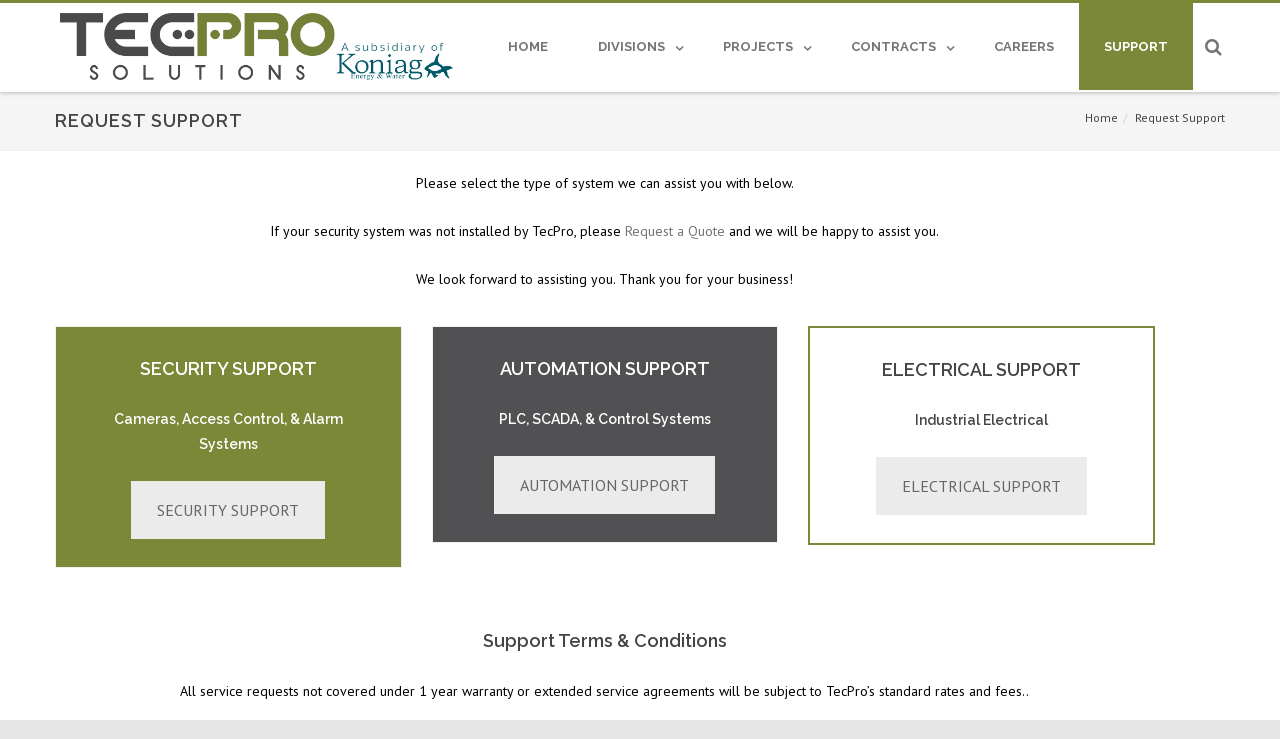

--- FILE ---
content_type: text/html; charset=UTF-8
request_url: http://tecpro.com/support/
body_size: 13514
content:
<!DOCTYPE html>
<!--[if IE 7]>
<html class="ie ie7" lang="en">
<![endif]-->
<!--[if IE 8]>
<html class="ie ie8" lang="en">
<![endif]-->
<!--[if !(IE 7) & !(IE 8)]><!-->
<html lang="en">
<!--<![endif]-->
<head>

	<meta charset="UTF-8" />
	<meta name="viewport" content="width=device-width" />
	
	<link rel="profile" href="http://gmpg.org/xfn/11" />
	<link rel="pingback" href="http://tecpro.com/xmlrpc.php" />
	
	<title>Request Support &#8211; TecPro Ltd</title>
<meta name='robots' content='max-image-preview:large' />
	<style>img:is([sizes="auto" i], [sizes^="auto," i]) { contain-intrinsic-size: 3000px 1500px }</style>
	<link rel='dns-prefetch' href='//fonts.googleapis.com' />
<link rel="alternate" type="application/rss+xml" title="TecPro Ltd &raquo; Feed" href="http://tecpro.com/feed/" />
<script type="text/javascript">
/* <![CDATA[ */
window._wpemojiSettings = {"baseUrl":"https:\/\/s.w.org\/images\/core\/emoji\/15.0.3\/72x72\/","ext":".png","svgUrl":"https:\/\/s.w.org\/images\/core\/emoji\/15.0.3\/svg\/","svgExt":".svg","source":{"concatemoji":"http:\/\/tecpro.com\/wp-includes\/js\/wp-emoji-release.min.js?ver=6.7.2"}};
/*! This file is auto-generated */
!function(i,n){var o,s,e;function c(e){try{var t={supportTests:e,timestamp:(new Date).valueOf()};sessionStorage.setItem(o,JSON.stringify(t))}catch(e){}}function p(e,t,n){e.clearRect(0,0,e.canvas.width,e.canvas.height),e.fillText(t,0,0);var t=new Uint32Array(e.getImageData(0,0,e.canvas.width,e.canvas.height).data),r=(e.clearRect(0,0,e.canvas.width,e.canvas.height),e.fillText(n,0,0),new Uint32Array(e.getImageData(0,0,e.canvas.width,e.canvas.height).data));return t.every(function(e,t){return e===r[t]})}function u(e,t,n){switch(t){case"flag":return n(e,"\ud83c\udff3\ufe0f\u200d\u26a7\ufe0f","\ud83c\udff3\ufe0f\u200b\u26a7\ufe0f")?!1:!n(e,"\ud83c\uddfa\ud83c\uddf3","\ud83c\uddfa\u200b\ud83c\uddf3")&&!n(e,"\ud83c\udff4\udb40\udc67\udb40\udc62\udb40\udc65\udb40\udc6e\udb40\udc67\udb40\udc7f","\ud83c\udff4\u200b\udb40\udc67\u200b\udb40\udc62\u200b\udb40\udc65\u200b\udb40\udc6e\u200b\udb40\udc67\u200b\udb40\udc7f");case"emoji":return!n(e,"\ud83d\udc26\u200d\u2b1b","\ud83d\udc26\u200b\u2b1b")}return!1}function f(e,t,n){var r="undefined"!=typeof WorkerGlobalScope&&self instanceof WorkerGlobalScope?new OffscreenCanvas(300,150):i.createElement("canvas"),a=r.getContext("2d",{willReadFrequently:!0}),o=(a.textBaseline="top",a.font="600 32px Arial",{});return e.forEach(function(e){o[e]=t(a,e,n)}),o}function t(e){var t=i.createElement("script");t.src=e,t.defer=!0,i.head.appendChild(t)}"undefined"!=typeof Promise&&(o="wpEmojiSettingsSupports",s=["flag","emoji"],n.supports={everything:!0,everythingExceptFlag:!0},e=new Promise(function(e){i.addEventListener("DOMContentLoaded",e,{once:!0})}),new Promise(function(t){var n=function(){try{var e=JSON.parse(sessionStorage.getItem(o));if("object"==typeof e&&"number"==typeof e.timestamp&&(new Date).valueOf()<e.timestamp+604800&&"object"==typeof e.supportTests)return e.supportTests}catch(e){}return null}();if(!n){if("undefined"!=typeof Worker&&"undefined"!=typeof OffscreenCanvas&&"undefined"!=typeof URL&&URL.createObjectURL&&"undefined"!=typeof Blob)try{var e="postMessage("+f.toString()+"("+[JSON.stringify(s),u.toString(),p.toString()].join(",")+"));",r=new Blob([e],{type:"text/javascript"}),a=new Worker(URL.createObjectURL(r),{name:"wpTestEmojiSupports"});return void(a.onmessage=function(e){c(n=e.data),a.terminate(),t(n)})}catch(e){}c(n=f(s,u,p))}t(n)}).then(function(e){for(var t in e)n.supports[t]=e[t],n.supports.everything=n.supports.everything&&n.supports[t],"flag"!==t&&(n.supports.everythingExceptFlag=n.supports.everythingExceptFlag&&n.supports[t]);n.supports.everythingExceptFlag=n.supports.everythingExceptFlag&&!n.supports.flag,n.DOMReady=!1,n.readyCallback=function(){n.DOMReady=!0}}).then(function(){return e}).then(function(){var e;n.supports.everything||(n.readyCallback(),(e=n.source||{}).concatemoji?t(e.concatemoji):e.wpemoji&&e.twemoji&&(t(e.twemoji),t(e.wpemoji)))}))}((window,document),window._wpemojiSettings);
/* ]]> */
</script>
<link rel='stylesheet' id='wpas-magnific-css' href='http://tecpro.com/wp-content/plugins/awesome-support/assets/admin/css/vendor/magnific-popup.css?ver=6.3.0' type='text/css' media='all' />
<link rel='stylesheet' id='wpas-admin-popup-css' href='http://tecpro.com/wp-content/plugins/awesome-support/assets/admin/css/admin-popup.css?ver=6.3.0' type='text/css' media='all' />
<style id='wp-emoji-styles-inline-css' type='text/css'>

	img.wp-smiley, img.emoji {
		display: inline !important;
		border: none !important;
		box-shadow: none !important;
		height: 1em !important;
		width: 1em !important;
		margin: 0 0.07em !important;
		vertical-align: -0.1em !important;
		background: none !important;
		padding: 0 !important;
	}
</style>
<link rel='stylesheet' id='wp-block-library-css' href='http://tecpro.com/wp-includes/css/dist/block-library/style.min.css?ver=6.7.2' type='text/css' media='all' />
<style id='classic-theme-styles-inline-css' type='text/css'>
/*! This file is auto-generated */
.wp-block-button__link{color:#fff;background-color:#32373c;border-radius:9999px;box-shadow:none;text-decoration:none;padding:calc(.667em + 2px) calc(1.333em + 2px);font-size:1.125em}.wp-block-file__button{background:#32373c;color:#fff;text-decoration:none}
</style>
<style id='global-styles-inline-css' type='text/css'>
:root{--wp--preset--aspect-ratio--square: 1;--wp--preset--aspect-ratio--4-3: 4/3;--wp--preset--aspect-ratio--3-4: 3/4;--wp--preset--aspect-ratio--3-2: 3/2;--wp--preset--aspect-ratio--2-3: 2/3;--wp--preset--aspect-ratio--16-9: 16/9;--wp--preset--aspect-ratio--9-16: 9/16;--wp--preset--color--black: #000000;--wp--preset--color--cyan-bluish-gray: #abb8c3;--wp--preset--color--white: #ffffff;--wp--preset--color--pale-pink: #f78da7;--wp--preset--color--vivid-red: #cf2e2e;--wp--preset--color--luminous-vivid-orange: #ff6900;--wp--preset--color--luminous-vivid-amber: #fcb900;--wp--preset--color--light-green-cyan: #7bdcb5;--wp--preset--color--vivid-green-cyan: #00d084;--wp--preset--color--pale-cyan-blue: #8ed1fc;--wp--preset--color--vivid-cyan-blue: #0693e3;--wp--preset--color--vivid-purple: #9b51e0;--wp--preset--gradient--vivid-cyan-blue-to-vivid-purple: linear-gradient(135deg,rgba(6,147,227,1) 0%,rgb(155,81,224) 100%);--wp--preset--gradient--light-green-cyan-to-vivid-green-cyan: linear-gradient(135deg,rgb(122,220,180) 0%,rgb(0,208,130) 100%);--wp--preset--gradient--luminous-vivid-amber-to-luminous-vivid-orange: linear-gradient(135deg,rgba(252,185,0,1) 0%,rgba(255,105,0,1) 100%);--wp--preset--gradient--luminous-vivid-orange-to-vivid-red: linear-gradient(135deg,rgba(255,105,0,1) 0%,rgb(207,46,46) 100%);--wp--preset--gradient--very-light-gray-to-cyan-bluish-gray: linear-gradient(135deg,rgb(238,238,238) 0%,rgb(169,184,195) 100%);--wp--preset--gradient--cool-to-warm-spectrum: linear-gradient(135deg,rgb(74,234,220) 0%,rgb(151,120,209) 20%,rgb(207,42,186) 40%,rgb(238,44,130) 60%,rgb(251,105,98) 80%,rgb(254,248,76) 100%);--wp--preset--gradient--blush-light-purple: linear-gradient(135deg,rgb(255,206,236) 0%,rgb(152,150,240) 100%);--wp--preset--gradient--blush-bordeaux: linear-gradient(135deg,rgb(254,205,165) 0%,rgb(254,45,45) 50%,rgb(107,0,62) 100%);--wp--preset--gradient--luminous-dusk: linear-gradient(135deg,rgb(255,203,112) 0%,rgb(199,81,192) 50%,rgb(65,88,208) 100%);--wp--preset--gradient--pale-ocean: linear-gradient(135deg,rgb(255,245,203) 0%,rgb(182,227,212) 50%,rgb(51,167,181) 100%);--wp--preset--gradient--electric-grass: linear-gradient(135deg,rgb(202,248,128) 0%,rgb(113,206,126) 100%);--wp--preset--gradient--midnight: linear-gradient(135deg,rgb(2,3,129) 0%,rgb(40,116,252) 100%);--wp--preset--font-size--small: 13px;--wp--preset--font-size--medium: 20px;--wp--preset--font-size--large: 36px;--wp--preset--font-size--x-large: 42px;--wp--preset--spacing--20: 0.44rem;--wp--preset--spacing--30: 0.67rem;--wp--preset--spacing--40: 1rem;--wp--preset--spacing--50: 1.5rem;--wp--preset--spacing--60: 2.25rem;--wp--preset--spacing--70: 3.38rem;--wp--preset--spacing--80: 5.06rem;--wp--preset--shadow--natural: 6px 6px 9px rgba(0, 0, 0, 0.2);--wp--preset--shadow--deep: 12px 12px 50px rgba(0, 0, 0, 0.4);--wp--preset--shadow--sharp: 6px 6px 0px rgba(0, 0, 0, 0.2);--wp--preset--shadow--outlined: 6px 6px 0px -3px rgba(255, 255, 255, 1), 6px 6px rgba(0, 0, 0, 1);--wp--preset--shadow--crisp: 6px 6px 0px rgba(0, 0, 0, 1);}:where(.is-layout-flex){gap: 0.5em;}:where(.is-layout-grid){gap: 0.5em;}body .is-layout-flex{display: flex;}.is-layout-flex{flex-wrap: wrap;align-items: center;}.is-layout-flex > :is(*, div){margin: 0;}body .is-layout-grid{display: grid;}.is-layout-grid > :is(*, div){margin: 0;}:where(.wp-block-columns.is-layout-flex){gap: 2em;}:where(.wp-block-columns.is-layout-grid){gap: 2em;}:where(.wp-block-post-template.is-layout-flex){gap: 1.25em;}:where(.wp-block-post-template.is-layout-grid){gap: 1.25em;}.has-black-color{color: var(--wp--preset--color--black) !important;}.has-cyan-bluish-gray-color{color: var(--wp--preset--color--cyan-bluish-gray) !important;}.has-white-color{color: var(--wp--preset--color--white) !important;}.has-pale-pink-color{color: var(--wp--preset--color--pale-pink) !important;}.has-vivid-red-color{color: var(--wp--preset--color--vivid-red) !important;}.has-luminous-vivid-orange-color{color: var(--wp--preset--color--luminous-vivid-orange) !important;}.has-luminous-vivid-amber-color{color: var(--wp--preset--color--luminous-vivid-amber) !important;}.has-light-green-cyan-color{color: var(--wp--preset--color--light-green-cyan) !important;}.has-vivid-green-cyan-color{color: var(--wp--preset--color--vivid-green-cyan) !important;}.has-pale-cyan-blue-color{color: var(--wp--preset--color--pale-cyan-blue) !important;}.has-vivid-cyan-blue-color{color: var(--wp--preset--color--vivid-cyan-blue) !important;}.has-vivid-purple-color{color: var(--wp--preset--color--vivid-purple) !important;}.has-black-background-color{background-color: var(--wp--preset--color--black) !important;}.has-cyan-bluish-gray-background-color{background-color: var(--wp--preset--color--cyan-bluish-gray) !important;}.has-white-background-color{background-color: var(--wp--preset--color--white) !important;}.has-pale-pink-background-color{background-color: var(--wp--preset--color--pale-pink) !important;}.has-vivid-red-background-color{background-color: var(--wp--preset--color--vivid-red) !important;}.has-luminous-vivid-orange-background-color{background-color: var(--wp--preset--color--luminous-vivid-orange) !important;}.has-luminous-vivid-amber-background-color{background-color: var(--wp--preset--color--luminous-vivid-amber) !important;}.has-light-green-cyan-background-color{background-color: var(--wp--preset--color--light-green-cyan) !important;}.has-vivid-green-cyan-background-color{background-color: var(--wp--preset--color--vivid-green-cyan) !important;}.has-pale-cyan-blue-background-color{background-color: var(--wp--preset--color--pale-cyan-blue) !important;}.has-vivid-cyan-blue-background-color{background-color: var(--wp--preset--color--vivid-cyan-blue) !important;}.has-vivid-purple-background-color{background-color: var(--wp--preset--color--vivid-purple) !important;}.has-black-border-color{border-color: var(--wp--preset--color--black) !important;}.has-cyan-bluish-gray-border-color{border-color: var(--wp--preset--color--cyan-bluish-gray) !important;}.has-white-border-color{border-color: var(--wp--preset--color--white) !important;}.has-pale-pink-border-color{border-color: var(--wp--preset--color--pale-pink) !important;}.has-vivid-red-border-color{border-color: var(--wp--preset--color--vivid-red) !important;}.has-luminous-vivid-orange-border-color{border-color: var(--wp--preset--color--luminous-vivid-orange) !important;}.has-luminous-vivid-amber-border-color{border-color: var(--wp--preset--color--luminous-vivid-amber) !important;}.has-light-green-cyan-border-color{border-color: var(--wp--preset--color--light-green-cyan) !important;}.has-vivid-green-cyan-border-color{border-color: var(--wp--preset--color--vivid-green-cyan) !important;}.has-pale-cyan-blue-border-color{border-color: var(--wp--preset--color--pale-cyan-blue) !important;}.has-vivid-cyan-blue-border-color{border-color: var(--wp--preset--color--vivid-cyan-blue) !important;}.has-vivid-purple-border-color{border-color: var(--wp--preset--color--vivid-purple) !important;}.has-vivid-cyan-blue-to-vivid-purple-gradient-background{background: var(--wp--preset--gradient--vivid-cyan-blue-to-vivid-purple) !important;}.has-light-green-cyan-to-vivid-green-cyan-gradient-background{background: var(--wp--preset--gradient--light-green-cyan-to-vivid-green-cyan) !important;}.has-luminous-vivid-amber-to-luminous-vivid-orange-gradient-background{background: var(--wp--preset--gradient--luminous-vivid-amber-to-luminous-vivid-orange) !important;}.has-luminous-vivid-orange-to-vivid-red-gradient-background{background: var(--wp--preset--gradient--luminous-vivid-orange-to-vivid-red) !important;}.has-very-light-gray-to-cyan-bluish-gray-gradient-background{background: var(--wp--preset--gradient--very-light-gray-to-cyan-bluish-gray) !important;}.has-cool-to-warm-spectrum-gradient-background{background: var(--wp--preset--gradient--cool-to-warm-spectrum) !important;}.has-blush-light-purple-gradient-background{background: var(--wp--preset--gradient--blush-light-purple) !important;}.has-blush-bordeaux-gradient-background{background: var(--wp--preset--gradient--blush-bordeaux) !important;}.has-luminous-dusk-gradient-background{background: var(--wp--preset--gradient--luminous-dusk) !important;}.has-pale-ocean-gradient-background{background: var(--wp--preset--gradient--pale-ocean) !important;}.has-electric-grass-gradient-background{background: var(--wp--preset--gradient--electric-grass) !important;}.has-midnight-gradient-background{background: var(--wp--preset--gradient--midnight) !important;}.has-small-font-size{font-size: var(--wp--preset--font-size--small) !important;}.has-medium-font-size{font-size: var(--wp--preset--font-size--medium) !important;}.has-large-font-size{font-size: var(--wp--preset--font-size--large) !important;}.has-x-large-font-size{font-size: var(--wp--preset--font-size--x-large) !important;}
:where(.wp-block-post-template.is-layout-flex){gap: 1.25em;}:where(.wp-block-post-template.is-layout-grid){gap: 1.25em;}
:where(.wp-block-columns.is-layout-flex){gap: 2em;}:where(.wp-block-columns.is-layout-grid){gap: 2em;}
:root :where(.wp-block-pullquote){font-size: 1.5em;line-height: 1.6;}
</style>
<link rel='stylesheet' id='layerslider-css' href='http://tecpro.com/wp-content/plugins/LayerSlider/static/css/layerslider.css?ver=5.6.2' type='text/css' media='all' />
<link rel='stylesheet' id='ls-google-fonts-css' href="https://fonts.googleapis.com/css?family=Lato:100,300,regular,700,900%7COpen+Sans:300%7CIndie+Flower:regular%7COswald:300,regular,700&#038;subset=latin%2Clatin-ext" type='text/css' media='all' />
<link rel='stylesheet' id='contact-form-7-css' href='http://tecpro.com/wp-content/plugins/contact-form-7/includes/css/styles.css?ver=6.0.3' type='text/css' media='all' />
<link rel='stylesheet' id='modal-window-css' href='http://tecpro.com/wp-content/plugins/modal-window/public/assets/css/modal.min.css?ver=6.1.5' type='text/css' media='all' />
<link rel='stylesheet' id='wpcf7-redirect-script-frontend-css' href='http://tecpro.com/wp-content/plugins/wpcf7-redirect/build/css/wpcf7-redirect-frontend.min.css?ver=1.1' type='text/css' media='all' />
<link rel='stylesheet' id='OpenSans-css' href='//fonts.googleapis.com/css?family=Open+Sans%3A400italic%2C700italic%2C400%2C700&#038;subset=latin%2Clatin-ext&#038;ver=6.7.2' type='text/css' media='all' />
<link rel='stylesheet' id='PTSans-css' href='//fonts.googleapis.com/css?family=PT+Sans%3A400%2C700%2C400italic%2C700italic&#038;ver=6.7.2' type='text/css' media='all' />
<link rel='stylesheet' id='Raleway-css' href='//fonts.googleapis.com/css?family=Raleway%3A400%2C300%2C500%2C600%2C700%2C800%2C900%2C200%2C100&#038;ver=6.7.2' type='text/css' media='all' />
<link rel='stylesheet' id='CreteRound-css' href='//fonts.googleapis.com/css?family=Crete+Round%3A400%2C400italic&#038;ver=6.7.2' type='text/css' media='all' />
<link rel='stylesheet' id='Lato-css' href='//fonts.googleapis.com/css?family=Lato%3A400%2C400italic%2C700%2C700italic%2C900%2C900italic%2C300italic%2C300%2C100italic%2C100&#038;ver=6.7.2' type='text/css' media='all' />
<link rel='stylesheet' id='RobotoCondensed-css' href='https://fonts.googleapis.com/css?family=Roboto+Condensed%3A400%2C300%2C300italic%2C400italic%2C700%2C700italic&#038;ver=6.7.2' type='text/css' media='all' />
<link rel='stylesheet' id='magnificPopup-css' href='http://tecpro.com/wp-content/themes/agama-pro/assets/css/magnific-popup.min.css?ver=1.0.0' type='text/css' media='all' />
<link rel='stylesheet' id='font-awesome-css' href='http://tecpro.com/wp-content/themes/agama-pro/assets/css/font-awesome.min.css?ver=4.5.0' type='text/css' media='all' />
<link rel='stylesheet' id='agama-pro-style-css' href='http://tecpro.com/wp-content/themes/agama-pro/style.css?ver=6.7.2' type='text/css' media='all' />
<link rel='stylesheet' id='agama-pro-shortcodes-css' href='http://tecpro.com/wp-content/themes/agama-pro/assets/css/shortcodes.css?ver=1.3.1' type='text/css' media='all' />
<!--[if lt IE 9]>
<link rel='stylesheet' id='agama-pro-ie-css' href='http://tecpro.com/wp-content/themes/agama-pro/assets/css/ie.min.css?ver=1.3.1' type='text/css' media='all' />
<![endif]-->
<link rel='stylesheet' id='animate-css' href='http://tecpro.com/wp-content/themes/agama-pro/assets/css/animate.css?ver=6.7.2' type='text/css' media='all' />
<link rel='stylesheet' id='agama-responsive-css' href='http://tecpro.com/wp-content/themes/agama-pro/assets/css/responsive.css?ver=1.3.1' type='text/css' media='all' />
<style id='akismet-widget-style-inline-css' type='text/css'>

			.a-stats {
				--akismet-color-mid-green: #357b49;
				--akismet-color-white: #fff;
				--akismet-color-light-grey: #f6f7f7;

				max-width: 350px;
				width: auto;
			}

			.a-stats * {
				all: unset;
				box-sizing: border-box;
			}

			.a-stats strong {
				font-weight: 600;
			}

			.a-stats a.a-stats__link,
			.a-stats a.a-stats__link:visited,
			.a-stats a.a-stats__link:active {
				background: var(--akismet-color-mid-green);
				border: none;
				box-shadow: none;
				border-radius: 8px;
				color: var(--akismet-color-white);
				cursor: pointer;
				display: block;
				font-family: -apple-system, BlinkMacSystemFont, 'Segoe UI', 'Roboto', 'Oxygen-Sans', 'Ubuntu', 'Cantarell', 'Helvetica Neue', sans-serif;
				font-weight: 500;
				padding: 12px;
				text-align: center;
				text-decoration: none;
				transition: all 0.2s ease;
			}

			/* Extra specificity to deal with TwentyTwentyOne focus style */
			.widget .a-stats a.a-stats__link:focus {
				background: var(--akismet-color-mid-green);
				color: var(--akismet-color-white);
				text-decoration: none;
			}

			.a-stats a.a-stats__link:hover {
				filter: brightness(110%);
				box-shadow: 0 4px 12px rgba(0, 0, 0, 0.06), 0 0 2px rgba(0, 0, 0, 0.16);
			}

			.a-stats .count {
				color: var(--akismet-color-white);
				display: block;
				font-size: 1.5em;
				line-height: 1.4;
				padding: 0 13px;
				white-space: nowrap;
			}
		
</style>
<link rel='stylesheet' id='js_composer_front-css' href='http://tecpro.com/wp-content/plugins/js_composer/assets/css/js_composer.min.css?ver=4.11.1' type='text/css' media='all' />
<link rel='stylesheet' id='kirki-styles-global-css' href='http://tecpro.com/wp-content/themes/agama-pro/framework/admin/kirki/assets/css/kirki-styles.css' type='text/css' media='all' />
<style id='kirki-styles-global-inline-css' type='text/css'>
#masthead .logo{max-height:87px;}body:not(.top-bar-out) #top-bar, .top-bar-out .sticky-header, .header_v2 .sticky-header, .top-nav-wrapper{border-top-width:3px;border-top-style:solid;}body:not(.header_v2):not(.header_v3) #main-wrapper{margin-top:0px;}header.header_v1 hgroup{margin-top:24px;margin-bottom:24px;}.woocommerce{border-top-color:#7a8837;border-left-color:#7a8837;background:#7a8837;color:#7a8837;}.thx_msg, #vision-pagination span, .entry-date .entry-date .format-box i, .entry-content .more-link, .format-box i, #comments .comments-title span, #respond .comment-reply-title span{color:#7a8837;}.fancy-title.title-bottom-border h1, .fancy-title.title-bottom-border h2, .fancy-title.title-bottom-border h3, .fancy-title.title-bottom-border h4, .fancy-title.title-bottom-border h5, .fancy-title.title-bottom-border h6, .sm-form-control:focus, .cart-product-thumbnail img:hover, #vision-pagination span.current{border-color:#7a8837;}input[type="submit"], .button, .button-3d:hover, .tagcloud a:hover, .entry-date .date-box, #respond #submit, .owl-theme .owl-controls .owl-nav [class*=owl-]:hover, .owl-theme .owl-dots .owl-dot span, .testimonial .flex-control-nav li a, #portfolio-filter li.activeFilter a, .feature-box .fbox-icon i, .feature-box .fbox-icon img, #vision-pagination span.current, #toTop:hover{background-color:#7a8837;}body:not(.top-bar-out) #top-bar, .top-bar-out .sticky-header, .header_v2 .sticky-header, .top-nav-wrapper, .footer-widgets{border-top-color:#7a8837;}.search-form .search-table .search-button input[type="submit"]:hover, .footer-widgets .widget-title:after{background:#7a8837;}.entry-content .more-link{border-bottom-color:#7a8837;}a, #vision-pagination a, {color:#7a8837;}a:hover, h1 a:hover, h2 a:hover, h3 a:hover, h4 a:hover, h5 a:hover, h6 a:hover, .entry-title a:hover, .single-line-meta a:hover, .widget-area .widget a:hover, footer[role="contentinfo"] a:hover, .product_title h3:hover, #portfolio-filter li a:hover, .portfolio-desc h3 a:hover, .portfolio-overlay a:hover, nav[role="navigation"]:hover, nav[role="navigation"] .nav-next a:hover, nav[role="navigation"] .nav-previous a:hover, a[rel="next"]:hover, a[rel="prev"]:hover, #secondary .cat-item a:hover{color:#333333;}body.body_bg_animated{background:rgba(0,0,0,0.7);}#masthead .site-title a{color:#515151;font-family:Crete Round;font-style:;font-size:;line-height:;font-weight:;}#masthead .site-title a:hover{color:#333333;}#masthead, .sticky-header-shrink, #masthead nav:not(.mobile-menu) ul.sub-menu{background-color:#ffffff;background-image:url("");background-repeat:no-repeat;background-size:inherit;background-attachment:inherit;background-position:inherit;-webkit-background-size:inherit;-moz-background-size:inherit;-ms-background-size:inherit;-o-background-size:inherit;}header.header_v2 .sticky-header-shrink{background-color:rgba(255,255,255,0.95);}header.header_v3 .sticky-header-shrink{background-color:rgba(255,255,255,0.95);}#masthead .top-links a{color:#757575;}#masthead nav:not(.mobile-menu) a{color:#757575;}#masthead .top-links a:hover{color:#333333;}#masthead nav:not(.mobile-menu) a:hover{color:#333333;}.mobile-menu-toggle{background-color:#7a8837;}nav.mobile-menu{background:#7a8837;}nav.mobile-menu ul li a{color:#ffffff;font-family:Raleway, sans-serif;font-weight:700;font-size:13px;}#page-title, #page-title.page-title-mini{background-image:url("");background-repeat:no-repeat;background-size:inherit;background-attachment:inherit;background-position:inherit;background-color:#f5f5f5;-webkit-background-size:inherit;-moz-background-size:inherit;-ms-background-size:inherit;-o-background-size:inherit;}#page-title h1{color:#444444;}#page-title ol.breadcrumb li{color:#444444;}#page-title ol.breadcrumb a{color:#444444;}#page-title ol.breadcrumb a:hover{color:#a2c605;}#loader-wrapper .loader-section{background:#ffffff;}h1, h1 a{color:#444444;font-family:Raleway;font-style:;font-size:20px;line-height:20px;font-weight:;}h2, h2 a{color:#444444;font-family:Raleway;font-style:;font-size:18px;line-height:18px;font-weight:;}h3, h3 a{color:#444444;font-family:Raleway;font-style:;font-size:16px;line-height:16px;font-weight:;}h4, h4 a{color:#444444;font-family:Raleway;font-style:;font-size:14px;line-height:14px;font-weight:;}h5, h5 a{color:#444444;font-family:Raleway;font-style:;font-size:13px;line-height:13px;font-weight:;}h6, h6 a{color:#444444;font-family:Raleway;font-style:;font-size:12px;line-height:12px;font-weight:;}.footer-widgets{background-color:#314150;}footer[role=contentinfo]{background-color:#293744;}body{font-family:PT Sans;font-style:;font-size:14px;line-height:14px;font-weight:;}#masthead .sticky-header-shrink .site-title a{font-size:28px;}#masthead nav:not(.mobile-menu) a, #masthead .top-links a{font-family:Raleway;font-style:;font-size:;font-weight:;}#page-title h1, #page-title ol.breadcrumb a, #page-title.page-title-mini h1, #page-title.page-title-mini ol.breadcrumb a{font-family:;}#page-title h1, #page-title.page-title-mini h1{font-size:18px;}#page-title ol.breadcrumb a, #page-title.page-title-mini ol.breadcrumb a{font-size:12px;}
</style>
<script type="text/javascript" src="http://tecpro.com/wp-includes/js/jquery/jquery.min.js?ver=3.7.1" id="jquery-core-js"></script>
<script type="text/javascript" src="http://tecpro.com/wp-includes/js/jquery/jquery-migrate.min.js?ver=3.4.1" id="jquery-migrate-js"></script>
<script type="text/javascript" src="http://tecpro.com/wp-content/plugins/awesome-support/assets/admin/js/vendor/jquery.magnific-popup.min.js?ver=6.3.0" id="wpas-magnific-js"></script>
<script type="text/javascript" src="http://tecpro.com/wp-content/plugins/awesome-support/assets/admin/js/admin-popup.js?ver=6.3.0" id="wpas-admin-popup-js"></script>
<script type="text/javascript" src="http://tecpro.com/wp-content/plugins/LayerSlider/static/js/greensock.js?ver=1.11.8" id="greensock-js"></script>
<script type="text/javascript" src="http://tecpro.com/wp-content/plugins/LayerSlider/static/js/layerslider.kreaturamedia.jquery.js?ver=5.6.2" id="layerslider-js"></script>
<script type="text/javascript" src="http://tecpro.com/wp-content/plugins/LayerSlider/static/js/layerslider.transitions.js?ver=5.6.2" id="layerslider-transitions-js"></script>
<script type="text/javascript" id="snazzymaps-js-js-extra">
/* <![CDATA[ */
var SnazzyDataForSnazzyMaps = [];
SnazzyDataForSnazzyMaps={"id":15,"name":"Subtle Grayscale","description":"A nice, simple grayscale version of the map with color extremes that are never too harsh on the eyes. Originally created for http:\/\/barvinssurvins.fr\/situer.","url":"https:\/\/snazzymaps.com\/style\/15\/subtle-grayscale","imageUrl":"https:\/\/az769952.vo.msecnd.net\/assets\/15-subtle-grayscale.png?v=20160422044802","json":"[{\"featureType\":\"landscape\",\"stylers\":[{\"saturation\":-100},{\"lightness\":65},{\"visibility\":\"on\"}]},{\"featureType\":\"poi\",\"stylers\":[{\"saturation\":-100},{\"lightness\":51},{\"visibility\":\"simplified\"}]},{\"featureType\":\"road.highway\",\"stylers\":[{\"saturation\":-100},{\"visibility\":\"simplified\"}]},{\"featureType\":\"road.arterial\",\"stylers\":[{\"saturation\":-100},{\"lightness\":30},{\"visibility\":\"on\"}]},{\"featureType\":\"road.local\",\"stylers\":[{\"saturation\":-100},{\"lightness\":40},{\"visibility\":\"on\"}]},{\"featureType\":\"transit\",\"stylers\":[{\"saturation\":-100},{\"visibility\":\"simplified\"}]},{\"featureType\":\"administrative.province\",\"stylers\":[{\"visibility\":\"off\"}]},{\"featureType\":\"water\",\"elementType\":\"labels\",\"stylers\":[{\"visibility\":\"on\"},{\"lightness\":-25},{\"saturation\":-100}]},{\"featureType\":\"water\",\"elementType\":\"geometry\",\"stylers\":[{\"hue\":\"#ffff00\"},{\"lightness\":-25},{\"saturation\":-97}]}]","views":244057,"favorites":381,"createdBy":{"name":"Paulo Avila","url":null},"createdOn":"2013-10-30T16:37:24.593"};
/* ]]> */
</script>
<script type="text/javascript" src="http://tecpro.com/wp-content/plugins/snazzy-maps/snazzymaps.js?ver=1.4.0" id="snazzymaps-js-js"></script>
<script type="text/javascript" id="agama-plugins-js-extra">
/* <![CDATA[ */
var plugin = {"niceScroll":"1","Slider":""};
/* ]]> */
</script>
<script type="text/javascript" src="http://tecpro.com/wp-content/themes/agama-pro/assets/js/plugins.js?ver=1.3.1" id="agama-plugins-js"></script>
<link rel="https://api.w.org/" href="http://tecpro.com/wp-json/" /><link rel="alternate" title="JSON" type="application/json" href="http://tecpro.com/wp-json/wp/v2/pages/231" /><link rel="EditURI" type="application/rsd+xml" title="RSD" href="http://tecpro.com/xmlrpc.php?rsd" />
<meta name="generator" content="WordPress 6.7.2" />
<link rel="canonical" href="http://tecpro.com/support/" />
<link rel='shortlink' href='http://tecpro.com/?p=231' />
<link rel="alternate" title="oEmbed (JSON)" type="application/json+oembed" href="http://tecpro.com/wp-json/oembed/1.0/embed?url=http%3A%2F%2Ftecpro.com%2Fsupport%2F" />
<link rel="alternate" title="oEmbed (XML)" type="text/xml+oembed" href="http://tecpro.com/wp-json/oembed/1.0/embed?url=http%3A%2F%2Ftecpro.com%2Fsupport%2F&#038;format=xml" />
			<!--[if lt IE 9]><script src="http://tecpro.com/wp-content/themes/agama-pro/assets/js/html5.js"></script><![endif]-->	<style type="text/css" id="agama-customize-css">
			li#menu-item-443.support-menu.menu-item.menu-item-type-post_type.menu-item-object-page.menu-item-443 {
  background-color:#7a8837; !important;
}

li#menu-item-443.support-menu.menu-item.menu-item-type-post_type.menu-item-object-page.menu-item-443 a {
  color:white;
}

li#menu-item-443.support-menu.menu-item.menu-item-type-post_type.menu-item-object-page.menu-item-443 a:hover {
  color:#cccccc;
}
		
		
	#main-wrapper { max-width: 100%; }
	.site-header .sticky-header .sticky-header-inner,
	.vision-row,
	.footer-sub-wrapper { 
		max-width: 1200px; 
	}
	#page-title .container {
		width: 1200px;
	}
	
		
	
	#masthead .sticky-header-shrink .logo {
		max-height: 62px !important;
	}
	
	
	.comment-content .comment-author cite {
		background-color: #7a8837;
		border: 1px solid #7a8837;
	}
	
		blockquote {
		border-left: 3px solid #7a8837;
	}
	
	.sticky-nav > li > ul {
		border-top: 2px solid #7a8837;
	}
	.sticky-nav > li > ul > li > ul {
		border-right: 2px solid #7a8837;
	}
		#infscr-loading {
		position: absolute;
		bottom: 0;
		left: 25%;
	}
		
		
	.vision_tabs #tabs li.active a {
		border-top: 3px solid #7a8837;
	}
	
		
		
		
	
		</style>
	<meta name="generator" content="Powered by Visual Composer - drag and drop page builder for WordPress."/>
<!--[if lte IE 9]><link rel="stylesheet" type="text/css" href="http://tecpro.com/wp-content/plugins/js_composer/assets/css/vc_lte_ie9.min.css" media="screen"><![endif]--><!--[if IE  8]><link rel="stylesheet" type="text/css" href="http://tecpro.com/wp-content/plugins/js_composer/assets/css/vc-ie8.min.css" media="screen"><![endif]--><meta name="generator" content="Powered by Slider Revolution 6.5.23 - responsive, Mobile-Friendly Slider Plugin for WordPress with comfortable drag and drop interface." />
<script>function setREVStartSize(e){
			//window.requestAnimationFrame(function() {
				window.RSIW = window.RSIW===undefined ? window.innerWidth : window.RSIW;
				window.RSIH = window.RSIH===undefined ? window.innerHeight : window.RSIH;
				try {
					var pw = document.getElementById(e.c).parentNode.offsetWidth,
						newh;
					pw = pw===0 || isNaN(pw) || (e.l=="fullwidth" || e.layout=="fullwidth") ? window.RSIW : pw;
					e.tabw = e.tabw===undefined ? 0 : parseInt(e.tabw);
					e.thumbw = e.thumbw===undefined ? 0 : parseInt(e.thumbw);
					e.tabh = e.tabh===undefined ? 0 : parseInt(e.tabh);
					e.thumbh = e.thumbh===undefined ? 0 : parseInt(e.thumbh);
					e.tabhide = e.tabhide===undefined ? 0 : parseInt(e.tabhide);
					e.thumbhide = e.thumbhide===undefined ? 0 : parseInt(e.thumbhide);
					e.mh = e.mh===undefined || e.mh=="" || e.mh==="auto" ? 0 : parseInt(e.mh,0);
					if(e.layout==="fullscreen" || e.l==="fullscreen")
						newh = Math.max(e.mh,window.RSIH);
					else{
						e.gw = Array.isArray(e.gw) ? e.gw : [e.gw];
						for (var i in e.rl) if (e.gw[i]===undefined || e.gw[i]===0) e.gw[i] = e.gw[i-1];
						e.gh = e.el===undefined || e.el==="" || (Array.isArray(e.el) && e.el.length==0)? e.gh : e.el;
						e.gh = Array.isArray(e.gh) ? e.gh : [e.gh];
						for (var i in e.rl) if (e.gh[i]===undefined || e.gh[i]===0) e.gh[i] = e.gh[i-1];
											
						var nl = new Array(e.rl.length),
							ix = 0,
							sl;
						e.tabw = e.tabhide>=pw ? 0 : e.tabw;
						e.thumbw = e.thumbhide>=pw ? 0 : e.thumbw;
						e.tabh = e.tabhide>=pw ? 0 : e.tabh;
						e.thumbh = e.thumbhide>=pw ? 0 : e.thumbh;
						for (var i in e.rl) nl[i] = e.rl[i]<window.RSIW ? 0 : e.rl[i];
						sl = nl[0];
						for (var i in nl) if (sl>nl[i] && nl[i]>0) { sl = nl[i]; ix=i;}
						var m = pw>(e.gw[ix]+e.tabw+e.thumbw) ? 1 : (pw-(e.tabw+e.thumbw)) / (e.gw[ix]);
						newh =  (e.gh[ix] * m) + (e.tabh + e.thumbh);
					}
					var el = document.getElementById(e.c);
					if (el!==null && el) el.style.height = newh+"px";
					el = document.getElementById(e.c+"_wrapper");
					if (el!==null && el) {
						el.style.height = newh+"px";
						el.style.display = "block";
					}
				} catch(e){
					console.log("Failure at Presize of Slider:" + e)
				}
			//});
		  };</script>
		<style type="text/css" id="wp-custom-css">
			/*
You can add your own CSS here.


Click the help icon above to learn more.
*/		</style>
		<style type="text/css" data-type="vc_shortcodes-custom-css">.vc_custom_1484861518648{background-color: #7a8837 !important;}.vc_custom_1484861536118{background-color: #515154 !important;}.vc_custom_1484861568644{border-top-width: 2px !important;border-right-width: 2px !important;border-bottom-width: 2px !important;border-left-width: 2px !important;background-color: #ffffff !important;border-left-color: #7a8837 !important;border-right-color: #7a8837 !important;border-top-color: #7a8837 !important;border-bottom-color: #7a8837 !important;}</style><noscript><style type="text/css"> .wpb_animate_when_almost_visible { opacity: 1; }</style></noscript>
</head>

<body class="page-template-default page page-id-231 page-parent header_v2 full-width custom-font-enabled single-author wpb-js-composer js-comp-ver-4.11.1 vc_responsive">

<!-- Main Wrappe -->
<div id="main-wrapper">
	
	<!-- Header -->
	<header id="masthead" class="site-header header_v2" role="banner">
	
		<div class="sticky-header clear">
	<div class="sticky-header-inner clear">
		
		<div class="pull-left">
							
				<a href="http://tecpro.com/" title="TecPro Ltd">
					<img src="http://tecpro.com/wp-content/uploads/2024/01/TecPro-Logo-NEW-KEW@2x.png" class="logo">
				</a>
			
					</div>
		
		<nav role="navigation" class="pull-right">
		
						<div class="navigation-icons">
				<div class="navigationicons-divider"></div>
								<div id="top-search">
					<a href="#" id="top-search-trigger">
						<i class="fa fa-search"></i>
						<i class="fa fa-close"></i>
					</a>
					<form action="http://tecpro.com/" method="get">
						<input type="text" name="s" class="form-control" placeholder="Type & Hit Enter">
					</form>
				</div>
								
								
			</div>
						
			<ul id="menu-main-menu" class="sticky-nav"><li id="menu-item-54" class="menu-item menu-item-type-post_type menu-item-object-page menu-item-home menu-item-54"><a href="http://tecpro.com/">Home</a></li>
<li id="menu-item-86" class="menu-item menu-item-type-custom menu-item-object-custom menu-item-has-children menu-item-86"><a href="#">Divisions</a>
<ul class="sub-menu">
	<li id="menu-item-52" class="menu-item menu-item-type-post_type menu-item-object-page menu-item-52"><a href="http://tecpro.com/divisions/industrial-electrical/">Industrial Electrical</a></li>
	<li id="menu-item-50" class="menu-item menu-item-type-post_type menu-item-object-page menu-item-has-children menu-item-50"><a href="http://tecpro.com/divisions/automation/">Automation</a>
	<ul class="sub-menu">
		<li id="menu-item-152" class="menu-item menu-item-type-post_type menu-item-object-page menu-item-152"><a href="http://tecpro.com/divisions/automation/industrial-controls/">Industrial Controls</a></li>
		<li id="menu-item-154" class="menu-item menu-item-type-post_type menu-item-object-page menu-item-154"><a href="http://tecpro.com/divisions/automation/plc-scada-integration/">PLC &#038; SCADA Integration</a></li>
		<li id="menu-item-158" class="menu-item menu-item-type-post_type menu-item-object-page menu-item-158"><a href="http://tecpro.com/divisions/automation/ul-listed-controls/">UL Listed Controls</a></li>
	</ul>
</li>
	<li id="menu-item-504" class="menu-item menu-item-type-post_type menu-item-object-page menu-item-has-children menu-item-504"><a href="http://tecpro.com/divisions/security/">Security</a>
	<ul class="sub-menu">
		<li id="menu-item-505" class="menu-item menu-item-type-post_type menu-item-object-page menu-item-505"><a href="http://tecpro.com/divisions/security/access-control/">Access Control</a></li>
		<li id="menu-item-506" class="menu-item menu-item-type-post_type menu-item-object-page menu-item-506"><a href="http://tecpro.com/divisions/security/intrusion-burglar-alarm/">Intrusion (Burglar) Alarm</a></li>
		<li id="menu-item-507" class="menu-item menu-item-type-post_type menu-item-object-page menu-item-507"><a href="http://tecpro.com/divisions/security/video-security-cctv/">Video Security (CCTV)</a></li>
	</ul>
</li>
</ul>
</li>
<li id="menu-item-66" class="menu-item menu-item-type-taxonomy menu-item-object-category menu-item-has-children menu-item-66"><a href="http://tecpro.com/category/projects/">Projects</a>
<ul class="sub-menu">
	<li id="menu-item-69" class="menu-item menu-item-type-taxonomy menu-item-object-category menu-item-69"><a href="http://tecpro.com/category/projects/industrial-electrical/">Industrial Electrical</a></li>
	<li id="menu-item-67" class="menu-item menu-item-type-taxonomy menu-item-object-category menu-item-67"><a href="http://tecpro.com/category/projects/automation-process-controls/">Automation</a></li>
	<li id="menu-item-70" class="menu-item menu-item-type-taxonomy menu-item-object-category menu-item-70"><a href="http://tecpro.com/category/projects/security/">Security</a></li>
</ul>
</li>
<li id="menu-item-91" class="menu-item menu-item-type-custom menu-item-object-custom menu-item-has-children menu-item-91"><a href="#">Contracts</a>
<ul class="sub-menu">
	<li id="menu-item-85" class="menu-item menu-item-type-post_type menu-item-object-page menu-item-85"><a href="http://tecpro.com/gsa/">GSA</a></li>
</ul>
</li>
<li id="menu-item-574" class="menu-item menu-item-type-custom menu-item-object-custom menu-item-574"><a href="https://www.koniagew.com/careers/tecpro-careers/">Careers</a></li>
<li id="menu-item-443" class="support-menu menu-item menu-item-type-post_type menu-item-object-page current-menu-item page_item page-item-231 current_page_item menu-item-443"><a href="http://tecpro.com/support/" aria-current="page">Support</a></li>
</ul>			
		</nav><!-- .top-navigation -->
		
		<!-- Mobile Navigation Toggle -->
		<a href="#mobile-menu" data-toggle="collapse" class="mobile-menu-toggle collapsed">
			Mobile Menu Toggle		</a><!-- Mobile Navigation Toggle End -->
		
	</div>
	<div class="shadow"></div>
</div>

			<!-- Mobile Navigation -->
			<nav class="mobile-menu collapse">
				<ul id="menu-main-menu-1" class="menu"><li class="menu-item menu-item-type-post_type menu-item-object-page menu-item-home menu-item-54"><a href="http://tecpro.com/">Home</a></li>
<li class="menu-item menu-item-type-custom menu-item-object-custom menu-item-has-children menu-item-86"><a href="#">Divisions</a>
<ul class="sub-menu">
	<li class="menu-item menu-item-type-post_type menu-item-object-page menu-item-52"><a href="http://tecpro.com/divisions/industrial-electrical/">Industrial Electrical</a></li>
	<li class="menu-item menu-item-type-post_type menu-item-object-page menu-item-has-children menu-item-50"><a href="http://tecpro.com/divisions/automation/">Automation</a>
	<ul class="sub-menu">
		<li class="menu-item menu-item-type-post_type menu-item-object-page menu-item-152"><a href="http://tecpro.com/divisions/automation/industrial-controls/">Industrial Controls</a></li>
		<li class="menu-item menu-item-type-post_type menu-item-object-page menu-item-154"><a href="http://tecpro.com/divisions/automation/plc-scada-integration/">PLC &#038; SCADA Integration</a></li>
		<li class="menu-item menu-item-type-post_type menu-item-object-page menu-item-158"><a href="http://tecpro.com/divisions/automation/ul-listed-controls/">UL Listed Controls</a></li>
	</ul>
</li>
	<li class="menu-item menu-item-type-post_type menu-item-object-page menu-item-has-children menu-item-504"><a href="http://tecpro.com/divisions/security/">Security</a>
	<ul class="sub-menu">
		<li class="menu-item menu-item-type-post_type menu-item-object-page menu-item-505"><a href="http://tecpro.com/divisions/security/access-control/">Access Control</a></li>
		<li class="menu-item menu-item-type-post_type menu-item-object-page menu-item-506"><a href="http://tecpro.com/divisions/security/intrusion-burglar-alarm/">Intrusion (Burglar) Alarm</a></li>
		<li class="menu-item menu-item-type-post_type menu-item-object-page menu-item-507"><a href="http://tecpro.com/divisions/security/video-security-cctv/">Video Security (CCTV)</a></li>
	</ul>
</li>
</ul>
</li>
<li class="menu-item menu-item-type-taxonomy menu-item-object-category menu-item-has-children menu-item-66"><a href="http://tecpro.com/category/projects/">Projects</a>
<ul class="sub-menu">
	<li class="menu-item menu-item-type-taxonomy menu-item-object-category menu-item-69"><a href="http://tecpro.com/category/projects/industrial-electrical/">Industrial Electrical</a></li>
	<li class="menu-item menu-item-type-taxonomy menu-item-object-category menu-item-67"><a href="http://tecpro.com/category/projects/automation-process-controls/">Automation</a></li>
	<li class="menu-item menu-item-type-taxonomy menu-item-object-category menu-item-70"><a href="http://tecpro.com/category/projects/security/">Security</a></li>
</ul>
</li>
<li class="menu-item menu-item-type-custom menu-item-object-custom menu-item-has-children menu-item-91"><a href="#">Contracts</a>
<ul class="sub-menu">
	<li class="menu-item menu-item-type-post_type menu-item-object-page menu-item-85"><a href="http://tecpro.com/gsa/">GSA</a></li>
</ul>
</li>
<li class="menu-item menu-item-type-custom menu-item-object-custom menu-item-574"><a href="https://www.koniagew.com/careers/tecpro-careers/">Careers</a></li>
<li class="support-menu menu-item menu-item-type-post_type menu-item-object-page current-menu-item page_item page-item-231 current_page_item menu-item-443"><a href="http://tecpro.com/support/" aria-current="page">Support</a></li>
</ul>			</nav><!-- Mobile Navigation End -->
				
				
				
				
	</header><!-- / Header -->
	
	
	
		
	
	
	

	
	
					
				<!-- Breadcrumb -->
				<section id="page-title" class="page-title-mini page-title-pattern">

					<div class="container clearfix">
						<h1>Request Support</h1>						<ol class="breadcrumb">
							<li><a href="http://tecpro.com/">Home</a></li>
								<li class="active">Request Support</li>						</ol>
					</div>

				</section><!-- / Breadcrumb -->
		
	<div id="page" class="hfeed site">
		<div id="main" class="wrapper">
			<div class="vision-row clearfix">
													
	<div id="primary" class="site-content col-md-12">
		<div id="content" role="main">

							
	<article id="post-231" class="post-231 page type-page status-publish hentry">

		
		<div class="entry-content">
			
			<div class="vc_row wpb_row vc_row-fluid"><div class="wpb_column vc_column_container vc_col-sm-2"><div class="vc_column-inner "><div class="wpb_wrapper"></div></div></div><div class="wpb_column vc_column_container vc_col-sm-8"><div class="vc_column-inner "><div class="wpb_wrapper">
	<div class="wpb_text_column wpb_content_element ">
		<div class="wpb_wrapper">
			<p style="text-align: center;">Please select the type of system we can assist you with below.</p>
<p style="text-align: center;">If your security system was not installed by TecPro, please <a href="http://tecpro.com/quote/" target="_blank">Request a Quote</a> and we will be happy to assist you.</p>
<p style="text-align: center;">We look forward to assisting you. Thank you for your business!</p>

		</div>
	</div>
</div></div></div><div class="wpb_column vc_column_container vc_col-sm-2"><div class="vc_column-inner "><div class="wpb_wrapper"></div></div></div></div><div class="vc_row wpb_row vc_row-fluid"><div class="wpb_column vc_column_container vc_col-sm-4"><div class="vc_column-inner "><div class="wpb_wrapper"><section class="vc_cta3-container">
	<div class="vc_general vc_cta3 vc_cta3-style-classic vc_cta3-shape-square vc_cta3-align-center vc_cta3-color-white vc_cta3-icon-size-md vc_cta3-actions-bottom  wpb_animate_when_almost_visible wpb_appear vc_custom_1484861518648">
						<div class="vc_cta3_content-container">
									<div class="vc_cta3-content">
				<header class="vc_cta3-content-header">
					<h2>SECURITY SUPPORT</h2>					<h4>Cameras, Access Control, & Alarm Systems</h4>				</header>
							</div>
			<div class="vc_cta3-actions"><div class="vc_btn3-container  wpb_animate_when_almost_visible wpb_appear vc_btn3-center"><a class="vc_general vc_btn3 vc_btn3-size-lg vc_btn3-shape-square vc_btn3-style-flat vc_btn3-color-grey" href="http://tecpro.com/support/security-support/" title="">SECURITY SUPPORT</a></div>
</div>					</div>
					</div>
</section>

</div></div></div><div class="wpb_column vc_column_container vc_col-sm-4"><div class="vc_column-inner "><div class="wpb_wrapper"><section class="vc_cta3-container">
	<div class="vc_general vc_cta3 vc_cta3-style-classic vc_cta3-shape-square vc_cta3-align-center vc_cta3-color-white vc_cta3-icon-size-md vc_cta3-actions-bottom  wpb_animate_when_almost_visible wpb_appear vc_custom_1484861536118">
						<div class="vc_cta3_content-container">
									<div class="vc_cta3-content">
				<header class="vc_cta3-content-header">
					<h2>AUTOMATION SUPPORT</h2>					<h4>PLC, SCADA, & Control Systems</h4>				</header>
							</div>
			<div class="vc_cta3-actions"><div class="vc_btn3-container  wpb_animate_when_almost_visible wpb_appear vc_btn3-center"><a class="vc_general vc_btn3 vc_btn3-size-lg vc_btn3-shape-square vc_btn3-style-flat vc_btn3-color-grey" href="http://tecpro.com/support/automation-support/" title="">AUTOMATION SUPPORT</a></div>
</div>					</div>
					</div>
</section>

</div></div></div><div class="wpb_column vc_column_container vc_col-sm-4"><div class="vc_column-inner "><div class="wpb_wrapper"><section class="vc_cta3-container">
	<div class="vc_general vc_cta3 vc_cta3-style-classic vc_cta3-shape-square vc_cta3-align-center vc_cta3-color-classic vc_cta3-icon-size-md vc_cta3-actions-bottom  wpb_animate_when_almost_visible wpb_appear vc_custom_1484861568644">
						<div class="vc_cta3_content-container">
									<div class="vc_cta3-content">
				<header class="vc_cta3-content-header">
					<h2>ELECTRICAL SUPPORT</h2>					<h4>Industrial Electrical</h4>				</header>
							</div>
			<div class="vc_cta3-actions"><div class="vc_btn3-container  wpb_animate_when_almost_visible wpb_appear vc_btn3-center"><a class="vc_general vc_btn3 vc_btn3-size-lg vc_btn3-shape-square vc_btn3-style-flat vc_btn3-color-grey" href="http://tecpro.com/support/electrical-support/" title="">ELECTRICAL SUPPORT</a></div>
</div>					</div>
					</div>
</section>

</div></div></div></div><div class="vc_row wpb_row vc_row-fluid"><div class="wpb_column vc_column_container vc_col-sm-12"><div class="vc_column-inner "><div class="wpb_wrapper">
	<div class="wpb_text_column wpb_content_element ">
		<div class="wpb_wrapper">
			<h2 style="text-align: center;">Support Terms &amp; Conditions</h2>
<p style="text-align: center;">All service requests not covered under 1 year warranty or extended service agreements will be subject to TecPro’s standard rates and fees.</a>.</p>

		</div>
	</div>
</div></div></div></div>
			
						
					
		</div><!-- .entry-content -->
		
				
	</article><!-- #post -->
				
								
			
		</div><!-- #content -->
	</div><!-- #primary -->


	
		
			</div><!-- .container -->
		</div><!-- #main .wrapper -->
	</div><!-- #page -->
	
		<div class="footer-widgets">
		<div class="container">
			
						<div class="col-md-3">
				<aside id="nav_menu-3" class="widget widget_nav_menu"><h3 class="widget-title">Divisions</h3><div class="menu-tpl-divisions-container"><ul id="menu-tpl-divisions" class="menu"><li id="menu-item-192" class="menu-item menu-item-type-post_type menu-item-object-page menu-item-192"><a href="http://tecpro.com/divisions/automation/">Automation</a></li>
<li id="menu-item-193" class="menu-item menu-item-type-post_type menu-item-object-page menu-item-193"><a href="http://tecpro.com/?page_id=33">Commercial Electrical</a></li>
<li id="menu-item-194" class="menu-item menu-item-type-post_type menu-item-object-page menu-item-194"><a href="http://tecpro.com/divisions/industrial-electrical/">Industrial Electrical</a></li>
<li id="menu-item-195" class="menu-item menu-item-type-post_type menu-item-object-page menu-item-195"><a href="http://tecpro.com/divisions/security/">Security</a></li>
</ul></div></aside>			</div>
						
						<div class="col-md-3">
				<aside id="nav_menu-4" class="widget widget_nav_menu"><h3 class="widget-title">Automation</h3><div class="menu-automation-container"><ul id="menu-automation" class="menu"><li id="menu-item-196" class="menu-item menu-item-type-post_type menu-item-object-page menu-item-196"><a href="http://tecpro.com/divisions/automation/industrial-controls/">Industrial Controls</a></li>
<li id="menu-item-197" class="menu-item menu-item-type-post_type menu-item-object-page menu-item-197"><a href="http://tecpro.com/?page_id=147">Instrumentation</a></li>
<li id="menu-item-198" class="menu-item menu-item-type-post_type menu-item-object-page menu-item-198"><a href="http://tecpro.com/divisions/automation/plc-scada-integration/">PLC &#038; SCADA Integration</a></li>
<li id="menu-item-199" class="menu-item menu-item-type-post_type menu-item-object-page menu-item-199"><a href="http://tecpro.com/divisions/automation/ul-listed-controls/">UL Listed Controls</a></li>
</ul></div></aside>			</div>
						
						<div class="col-md-3">
				<aside id="nav_menu-5" class="widget widget_nav_menu"><h3 class="widget-title">Security</h3><div class="menu-security-container"><ul id="menu-security" class="menu"><li id="menu-item-139" class="menu-item menu-item-type-post_type menu-item-object-page menu-item-139"><a href="http://tecpro.com/divisions/security/intrusion-burglar-alarm/">Intrusion (Burglar) Alarm</a></li>
<li id="menu-item-140" class="menu-item menu-item-type-post_type menu-item-object-page menu-item-140"><a href="http://tecpro.com/divisions/security/video-security-cctv/">Video Security (CCTV)</a></li>
<li id="menu-item-141" class="menu-item menu-item-type-post_type menu-item-object-page menu-item-141"><a href="http://tecpro.com/divisions/security/access-control/">Access Control</a></li>
<li id="menu-item-131" class="menu-item menu-item-type-post_type menu-item-object-page menu-item-131"><a href="http://tecpro.com/gsa/">GSA</a></li>
<li id="menu-item-130" class="menu-item menu-item-type-post_type menu-item-object-page menu-item-130"><a href="http://tecpro.com/?page_id=82">ValuePoint (WSCA)</a></li>
</ul></div></aside>			</div>
						
						<div class="col-md-3">
				
		<aside id="recent-posts-2" class="widget widget_recent_entries">
		<h3 class="widget-title">Projects</h3>
		<ul>
											<li>
					<a href="http://tecpro.com/city-of-palmer-water-and-wastewater-treatment-scada/">City of Palmer Water and Wastewater Treatment SCADA</a>
									</li>
											<li>
					<a href="http://tecpro.com/uscg-potato-point-and-cape-hinchinbrook-generator-replacement/">USCG Potato Point and Cape Hinchinbrook Generator Replacement</a>
									</li>
											<li>
					<a href="http://tecpro.com/anchorage-water-wastewater-utility-ship-creek-heat-exchanger-project/">Anchorage Water Wastewater Utility Ship Creek Heat Exchanger Project</a>
									</li>
					</ul>

		</aside>			</div>
						
		</div>
	</div><!-- .footer-widgets -->
		
		
	<footer id="colophon" class="clear" role="contentinfo">
		<div class="footer-sub-wrapper clear">
			<div class="site-info col-md-6">
				<div class="" style="color: #ffffff;font-family: Helvetica;font-size: 12px;font-style: normal;font-weight: normal;letter-spacing: normal;text-align: start;text-indent: 0px;text-transform: none;text-decoration: none">
<p class="MsoNormal"></p>

</div>
<div class="">
<p class="MsoNormal">TecPro is a member of the Koniag family of companies. Koniag is an Alaska Native regional corporation and operates businesses across the U.S. in four primary areas: energy and water services, commercial IT, government contracting and Kodiak Island operations. Koniag represents the Alutiiq people from the Kodiak Island Archipelago and portions of the Alaska Peninsula and is committed to supporting its Shareholders and Descendants through educational scholarships, development programs, dividends, and investments in cultural programs to preserve Alutiiq heritage. For more information about the Koniag family of companies, visit<span class="Apple-converted-space"> </span><a class="" href="http://www.koniag.com/">www.koniag.com</a><span class="MsoHyperlink">.</span></p>
</div>
<br />
© 2018 TecPro Ltd - All Rights Reserved. Site constructed & maintained by <a href="http://iwsdesign.com" target="_blank" rel="noopener">IWS Design</a>			</div><!-- .site-info -->
			
						<div class="social col-md-6">
				<a class="social-icons facebook" href="https://www.facebook.com/tecprosolutions" target="_blank" data-toggle="tooltip" data-placement="top" title="Facebook"></a><a class="social-icons twitter" href="https://twitter.com/tecproltd" target="_blank" data-toggle="tooltip" data-placement="top" title="Twitter"></a><a class="social-icons linkedin" href="https://www.linkedin.com/company/tecpro-solutions" target="_blank" data-toggle="tooltip" data-placement="top" title="Linkedin"></a><a class="social-icons rss" href="http://tecpro.com/feed/" target="_blank" data-toggle="tooltip" data-placement="top" title="RSS"></a>			</div>
					</div>
	</footer><!-- #colophon -->
	
</div><!-- .main-wrapper -->

	<a id="toTop"><i class="fa fa-angle-up"></i></a>

		<script>
			window.RS_MODULES = window.RS_MODULES || {};
			window.RS_MODULES.modules = window.RS_MODULES.modules || {};
			window.RS_MODULES.waiting = window.RS_MODULES.waiting || [];
			window.RS_MODULES.defered = true;
			window.RS_MODULES.moduleWaiting = window.RS_MODULES.moduleWaiting || {};
			window.RS_MODULES.type = 'compiled';
		</script>
		
				<script>
				jQuery(document).ready(function($) {
					$("html").niceScroll({
						cursorwidth:"10px",
						cursorborder:"1px solid #333",
						zindex:"9999"
					});
				});
				</script>
				<script>
jQuery(function($){
		jQuery('#content').infinitescroll({
		navSelector  : '#vision-pagination',
		nextSelector : '#vision-pagination a:last',
		itemSelector : '.article-wrapper',
		loading: {
			finishedMsg: 'No more posts to load.',
			img: 'http://tecpro.com/wp-content/themes/agama-pro/assets/img/loader.gif'
		},
	});
		
	});
</script>
<link rel='stylesheet' id='rs-plugin-settings-css' href='http://tecpro.com/wp-content/plugins/revslider/public/assets/css/rs6.css?ver=6.5.23' type='text/css' media='all' />
<style id='rs-plugin-settings-inline-css' type='text/css'>
#rs-demo-id {}
</style>
<script type="text/javascript" src="http://tecpro.com/wp-includes/js/dist/hooks.min.js?ver=4d63a3d491d11ffd8ac6" id="wp-hooks-js"></script>
<script type="text/javascript" src="http://tecpro.com/wp-includes/js/dist/i18n.min.js?ver=5e580eb46a90c2b997e6" id="wp-i18n-js"></script>
<script type="text/javascript" id="wp-i18n-js-after">
/* <![CDATA[ */
wp.i18n.setLocaleData( { 'text direction\u0004ltr': [ 'ltr' ] } );
/* ]]> */
</script>
<script type="text/javascript" src="http://tecpro.com/wp-content/plugins/contact-form-7/includes/swv/js/index.js?ver=6.0.3" id="swv-js"></script>
<script type="text/javascript" id="contact-form-7-js-before">
/* <![CDATA[ */
var wpcf7 = {
    "api": {
        "root": "http:\/\/tecpro.com\/wp-json\/",
        "namespace": "contact-form-7\/v1"
    },
    "cached": 1
};
/* ]]> */
</script>
<script type="text/javascript" src="http://tecpro.com/wp-content/plugins/contact-form-7/includes/js/index.js?ver=6.0.3" id="contact-form-7-js"></script>
<script type="text/javascript" src="http://tecpro.com/wp-content/plugins/revslider/public/assets/js/rbtools.min.js?ver=6.5.18" defer async id="tp-tools-js"></script>
<script type="text/javascript" src="http://tecpro.com/wp-content/plugins/revslider/public/assets/js/rs6.min.js?ver=6.5.23" defer async id="revmin-js"></script>
<script type="text/javascript" id="wpcf7-redirect-script-js-extra">
/* <![CDATA[ */
var wpcf7r = {"ajax_url":"http:\/\/tecpro.com\/wp-admin\/admin-ajax.php"};
/* ]]> */
</script>
<script type="text/javascript" src="http://tecpro.com/wp-content/plugins/wpcf7-redirect/build/js/wpcf7r-fe.js?ver=1.1" id="wpcf7-redirect-script-js"></script>
<script type="text/javascript" id="agama-functions-js-extra">
/* <![CDATA[ */
var agama_pro = {"is_admin_bar_showing":"","header_style":"v2","header_transparent":"","header_image":"","niceScroll":"1","primary_color":"#7a8837","header_top_margin":"0","slider":"","slider_loader":"bar","slider_height":"500","slider_height_unit":"px","slider_img_1":"","slider_img_2":"","slider_img_3":"","slider_img_4":"","slider_img_5":"","slider_img_6":"","slider_img_7":"","slider_img_8":"","slider_img_9":"","slider_img_10":""};
/* ]]> */
</script>
<script type="text/javascript" src="http://tecpro.com/wp-content/themes/agama-pro/assets/js/functions.js?ver=697f45cb731c5" id="agama-functions-js"></script>
<script type="text/javascript" src="http://tecpro.com/wp-content/plugins/js_composer/assets/js/dist/js_composer_front.min.js?ver=4.11.1" id="wpb_composer_front_js-js"></script>
<script type="text/javascript" src="http://tecpro.com/wp-content/plugins/js_composer/assets/lib/waypoints/waypoints.min.js?ver=4.11.1" id="waypoints-js"></script>

<script defer src="https://static.cloudflareinsights.com/beacon.min.js/vcd15cbe7772f49c399c6a5babf22c1241717689176015" integrity="sha512-ZpsOmlRQV6y907TI0dKBHq9Md29nnaEIPlkf84rnaERnq6zvWvPUqr2ft8M1aS28oN72PdrCzSjY4U6VaAw1EQ==" data-cf-beacon='{"version":"2024.11.0","token":"bff52d84e21a4d8a8fa76fc7efca69bd","r":1,"server_timing":{"name":{"cfCacheStatus":true,"cfEdge":true,"cfExtPri":true,"cfL4":true,"cfOrigin":true,"cfSpeedBrain":true},"location_startswith":null}}' crossorigin="anonymous"></script>
</body>
</html>

--- FILE ---
content_type: text/css
request_url: http://tecpro.com/wp-content/themes/agama-pro/style.css?ver=6.7.2
body_size: 29567
content:
/*
Theme Name: Agama Pro
Theme URI: http://theme-vision.com/agama-pro/
Author: Jaroslav Svetlik
Author URI: http://theme-vision.com/
Description: Agama Pro is Multi-Purpose, responsive WordPress theme.
Version: 1.3.1
License: GNU General Public License v2 or later
License URI: http://www.gnu.org/licenses/gpl-2.0.html
Tags: light,dark, white, one-column, two-columns, right-sidebar, left-sidebar, fluid-layout, responsive-layout, custom-background, custom-header, custom-menu, editor-style, featured-images, flexible-header, full-width-template, microformats, post-formats, rtl-language-support, sticky-post, theme-options, translation-ready
Text Domain: agama-pro
*/

* {
  -webkit-box-sizing: border-box;
     -moz-box-sizing: border-box;
          box-sizing: border-box;
}
*:before,
*:after {
  -webkit-box-sizing: border-box;
     -moz-box-sizing: border-box;
          box-sizing: border-box;
}
html, body, div, span, applet, object, iframe, h1, h2, h3, h4, h5, h6, p, blockquote, pre, a, abbr, acronym, address, big, cite, code, del, dfn, em, img, ins, kbd, q, s, samp, small, strike, strong, sub, sup, tt, var, b, u, i, center, dl, dt, dd, ol, ul, li, fieldset, form, label, legend, table, caption, tbody, tfoot, thead, tr, th, td, article, aside, canvas, details, embed, figure, figcaption, footer, header, hgroup, menu, nav, output, ruby, section, summary, time, mark, audio, video {
	margin: 0;
	padding: 0;
	border: 0;
	font-size: 100%;
	vertical-align: baseline;
}
ol,
ul {
	list-style: none;
}
blockquote,
q {
	quotes: none;
}
blockquote:before,
blockquote:after,
q:before,
q:after {
	content: '';
	content: none;
}
table {
	border-collapse: collapse;
	border-spacing: 0;
}
caption,
th,
td {
	font-weight: normal;
	text-align: left;
}
h1,
h2,
h3,
h4,
h5,
h6 {
	font-family: 'Raleway', sans-serif;
	font-weight: 600;
	color: #444;
	clear: both;
}
html {
	overflow-y: scroll;
	font-size: 100%;
	-webkit-text-size-adjust: 100%;
	-ms-text-size-adjust: 100%;
	-webkit-font-smoothing: antialiased;
}
a {
	outline: 0 !important;
	text-decoration: none;
	transition: all 100ms linear;
	-moz-transition: all 100ms linear;
	-webkit-transition: all 100ms linear;
	color: #757575;
}
a:focus {
	outline: thin dotted;
}
article,
aside,
details,
figcaption,
figure,
footer,
header,
hgroup,
nav,
section {
	display: block;
}
audio,
canvas,
video {
	display: inline-block;
}
audio:not([controls]) {
	display: none;
}
del {
	color: #333;
}
ins {
	background: #fff9c0;
	text-decoration: none;
}
hr {
	background-color: #ccc;
	border: 0;
	height: 1px;
	margin: 24px;
	margin-bottom: 1.714285714rem;
}
sub,
sup {
	font-size: 75%;
	line-height: 0;
	position: relative;
	vertical-align: baseline;
}
sup {
	top: -0.5em;
}
sub {
	bottom: -0.25em;
}
small {
	font-size: smaller;
}
img {
	border: 0;
	-ms-interpolation-mode: bicubic;
}
@media
only screen and (-webkit-min-device-pixel-ratio: 1.25),
only screen and ( min-device-pixel-ratio: 1.25),
only screen and ( min-resolution: 200dpi),
only screen and ( min-resolution: 1.25dppx)
{
    -webkit-font-smoothing: subpixel-antialiased;
}

/* Clearing floats */
.clear:after,
.wrapper:after,
.format-status .entry-header:after {
	clear: both;
}
.clear:before,
.clear:after,
.wrapper:before,
.wrapper:after,
.format-status .entry-header:before,
.format-status .entry-header:after {
	display: table;
	content: "";
}

/* Assistive text */
.assistive-text,
.screen-reader-text {
	position: absolute !important;
	clip: rect(1px, 1px, 1px, 1px);
	overflow: hidden;
	height: 1px;
	width: 1px;
}
.main-navigation .assistive-text:focus,
.site .screen-reader-text:hover,
.site .screen-reader-text:active,
.site .screen-reader-text:focus {
	background: #fff;
	border: 2px solid #333;
	border-radius: 3px;
	clip: auto !important;
	color: #000;
	display: block;
	font-size: 12px;
	padding: 12px;
	position: absolute;
	top: 5px;
	left: 5px;
	z-index: 100000; /* Above WP toolbar */
}

/* =Preloader
-------------------------------------------------------------- */
#loader-wrapper {
    position: fixed;
    top: 0;
    left: 0;
    width: 100%;
    height: 100%;
    z-index: 999998;
}
#loader {
    display: block;
    position: relative;
    left: 50%;
    top: 50%;
    width: 150px;
    height: 150px;
    margin: -75px 0 0 -75px;
    border-radius: 50%;
    border: 3px solid transparent;
    border-top-color: #3498db;
    -webkit-animation: spin 2s linear infinite; /* Chrome, Opera 15+, Safari 5+ */
    animation: spin 2s linear infinite; /* Chrome, Firefox 16+, IE 10+, Opera */
    z-index: 999999;
}
#loader:before {
	content: "";
	position: absolute;
	top: 5px;
	left: 5px;
	right: 5px;
	bottom: 5px;
	border-radius: 50%;
	border: 3px solid transparent;
	border-top-color: #e74c3c;
	-webkit-animation: spin 3s linear infinite; /* Chrome, Opera 15+, Safari 5+ */
	animation: spin 3s linear infinite; /* Chrome, Firefox 16+, IE 10+, Opera */
}
#loader:after {
	content: "";
	position: absolute;
	top: 15px;
	left: 15px;
	right: 15px;
	bottom: 15px;
	border-radius: 50%;
	border: 3px solid transparent;
	border-top-color: #f9c922;
	-webkit-animation: spin 1.5s linear infinite; /* Chrome, Opera 15+, Safari 5+ */
	  animation: spin 1.5s linear infinite; /* Chrome, Firefox 16+, IE 10+, Opera */
}
@-webkit-keyframes spin {
	0%   { 
		-webkit-transform: rotate(0deg);  /* Chrome, Opera 15+, Safari 3.1+ */
		-ms-transform: rotate(0deg);  /* IE 9 */
		transform: rotate(0deg);  /* Firefox 16+, IE 10+, Opera */
	}
	100% {
		-webkit-transform: rotate(360deg);  /* Chrome, Opera 15+, Safari 3.1+ */
		-ms-transform: rotate(360deg);  /* IE 9 */
		transform: rotate(360deg);  /* Firefox 16+, IE 10+, Opera */
	}
}
@keyframes spin {
	0%   { 
		-webkit-transform: rotate(0deg);  /* Chrome, Opera 15+, Safari 3.1+ */
		-ms-transform: rotate(0deg);  /* IE 9 */
		transform: rotate(0deg);  /* Firefox 16+, IE 10+, Opera */
	}
	100% {
		-webkit-transform: rotate(360deg);  /* Chrome, Opera 15+, Safari 3.1+ */
		-ms-transform: rotate(360deg);  /* IE 9 */
		transform: rotate(360deg);  /* Firefox 16+, IE 10+, Opera */
	}
}
#loader-wrapper .loader-section {
	position: fixed;
	top: 0;
	width: 51%;
	height: 100%;
	background: #000;
	z-index: 1000;
	-webkit-transform: translateX(0);  /* Chrome, Opera 15+, Safari 3.1+ */
	-ms-transform: translateX(0);  /* IE 9 */
	transform: translateX(0);  /* Firefox 16+, IE 10+, Opera */
}
#loader-wrapper .loader-section.section-left {
	left: 0;
}
#loader-wrapper .loader-section.section-right {
	right: 0;
}
/* Loaded */
.loaded #loader-wrapper .loader-section.section-left {
	-webkit-transform: translateX(-100%);  /* Chrome, Opera 15+, Safari 3.1+ */
		-ms-transform: translateX(-100%);  /* IE 9 */
			transform: translateX(-100%);  /* Firefox 16+, IE 10+, Opera */

	-webkit-transition: all 0.7s 0.3s cubic-bezier(0.645, 0.045, 0.355, 1.000);  
			transition: all 0.7s 0.3s cubic-bezier(0.645, 0.045, 0.355, 1.000);
}
.loaded #loader-wrapper .loader-section.section-right {
	 -webkit-transform: translateX(100%);  /* Chrome, Opera 15+, Safari 3.1+ */
		 -ms-transform: translateX(100%);  /* IE 9 */
			 transform: translateX(100%);  /* Firefox 16+, IE 10+, Opera */
	-webkit-transition: all 0.7s 0.3s cubic-bezier(0.645, 0.045, 0.355, 1.000);  
	        transition: all 0.7s 0.3s cubic-bezier(0.645, 0.045, 0.355, 1.000);
}
.loaded #loader {
	opacity: 0;
	-webkit-transition: all 0.3s ease-out;  
			transition: all 0.3s ease-out;
}
.loaded #loader-wrapper {
	visibility: hidden;
	-webkit-transform: translateY(-100%);  /* Chrome, Opera 15+, Safari 3.1+ */
		-ms-transform: translateY(-100%);  /* IE 9 */
			transform: translateY(-100%);  /* Firefox 16+, IE 10+, Opera */
   -webkit-transition: all 0.3s 1s ease-out;  
		   transition: all 0.3s 1s ease-out;
}
/* JavaScript Turned Off */
.no-js #loader-wrapper {
	display: none;
}

/* =Repeatable patterns
-------------------------------------------------------------- */
.fancy-title.title-bottom-border h1, 
.fancy-title.title-bottom-border h2, 
.fancy-title.title-bottom-border h3, 
.fancy-title.title-bottom-border h4, 
.fancy-title.title-bottom-border h5, 
.fancy-title.title-bottom-border h6 {
    display: block;
    background: transparent;
    padding: 0 0 10px;
    border-bottom: 2px solid;
	color: #333;
}
.line, .double-line {
    clear: both;
    position: relative;
    width: 100%;
    margin: 60px 0;
    border-top: 1px solid #EEE;
}
.iconlist {
    padding-left: 0;
    margin-left: 1.75em;
    list-style-type: none;
	margin-bottom: 30px;
	position: relative;
}
.iconlist > li [class^="fa-"], 
.iconlist > li [class*=" fa-"] {
    position: absolute;
    left: -1.75em;
    width: 1.75em;
    text-align: center;
    top: 1px;
    width: 14px;
}
.bottommargin {
    margin-bottom: 50px !important;
}

/* Small headers */
.archive-title,
.page-title,
.widget-title,
.entry-content th,
.comment-content th {
	font-family: RaleWay;
	font-size: 11px;
	line-height: 2.181818182;
	font-weight: 700;
	text-transform: uppercase;
	color: #636363;
}

.list-style .format-quote header {
	display: none;
}

article.format-quote header {
	padding: 5px 10px;
	font-size: 11px;
	line-height: 12px;
	font-weight: bold;
	font-style: italic;
	text-transform: uppercase;
	color: #848484;
	background-color: #ebebeb;
	border-radius: 3px;
	position: absolute;
	top: 0;
	right: 0;
}

/* Shared Post Format styling */
article.format-quote footer.entry-meta,
article.format-link footer.entry-meta,
article.format-status footer.entry-meta {
	font-size: 11px;
	font-size: 0.785714286rem;
	line-height: 2.181818182;
}

/* Form fields, general styles first */
button,
input,
select,
textarea {
	border: 1px solid #ccc;
	font-family: inherit;
	padding: 6px;
	padding: 0.428571429rem;
}
button,
input {
	line-height: normal;
}
textarea {
	font-size: 100%;
	overflow: auto;
	vertical-align: top;
}

/* Reset non-text input types */
input[type="checkbox"],
input[type="radio"],
input[type="file"],
input[type="hidden"],
input[type="image"],
input[type="color"] {
	border: 0;
	border-radius: 0;
	padding: 0;
}
.select2-container {
    margin: 0;
    position: relative;
    display: block !important;
    zoom: 1;
    vertical-align: middle;
}
.select2-drop-mask {
    border: 0;
    margin: 0;
    padding: 0;
    position: fixed;
    left: 0;
    top: 0;
    min-height: 100%;
    min-width: 100%;
    height: auto;
    width: auto;
    opacity: 0;
    z-index: 9998;
    background-color: #fff;
    filter: alpha(opacity=0);
}

/* Separators */
.agama-separator.sep-double {
	height: 8px;
	border-bottom: 1px solid #e0dede;
	border-top: 1px solid #e0dede;
}

/* Theme Vision */
.vision-row {
	max-width: 1100px;
	margin: 0 auto;
	padding: 20px 0;
}
.vision-row:before, 
.vision-row:after {
	content: " ";
	display: table;
}
.hfeed.site {
	width: 100%;
}

/* Frontpage Boxes
-----------------------------------------------------------------*/
#frontpage-boxes {
	margin-bottom: 15px;
}
#frontpage-boxes i {
	font-size: 54px;
	margin-bottom: 15px;
	text-align: center;
	display: block;
}
#frontpage-boxes h2 {
    font-size: 16px;
    font-weight: 700;
	text-align: center;
    text-transform: uppercase;
    letter-spacing: 1px;
    margin-bottom: 0;
    color: #333;
}
#frontpage-boxes p {
	position: relative;
	font-size: 15px;
	margin-top: 15px;
	line-height: 1.8;
	text-align: center;
}
#frontpage-boxes .button i {
	font-size: 16px;
}

.uppercase { text-transform: uppercase !important; }
.tright { text-align: right !important; }
.tleft { text-align: left !important; }
.fright { float: right !important; }
.fleft { float: left !important; }
.fnone { float: none !important; }
.ohidden {
	position: relative;
	overflow: hidden !important;
}
.line,
.double-line {
	clear: both;
	position: relative;
	width: 100%;
	margin: 60px 0;
	border-top: 1px solid #EEE;
}
.line.line-sm { margin: 30px 0; }
span.middot {
	display: inline-block;
	margin: 0 5px;
}
.double-line { border-top: 3px double #E5E5E5; }
.emptydiv {
	display: block !important;
	position: relative !important;
}
.allmargin { margin: 50px !important; }
.leftmargin { margin-left: 50px !important; }
.rightmargin { margin-right: 50px !important; }
.topmargin { margin-top: 50px !important; }
.bottommargin { margin-bottom: 50px !important; }
.clear-bottommargin { margin-bottom: -50px !important; }
.allmargin-sm { margin: 30px !important; }
.leftmargin-sm { margin-left: 30px !important; }
.rightmargin-sm { margin-right: 30px !important; }
.topmargin-sm { margin-top: 30px !important; }
.bottommargin-sm { margin-bottom: 30px !important; }
.clear-bottommargin-sm { margin-bottom: -30px !important; }
.allmargin-lg { margin: 80px !important; }
.leftmargin-lg { margin-left: 80px !important; }
.rightmargin-lg { margin-right: 80px !important; }
.topmargin-lg { margin-top: 80px !important; }
.bottommargin-lg { margin-bottom: 80px !important; }
.clear-bottommargin-lg { margin-bottom: -80px !important; }
.nomargin {margin: 0 !important; }
.noleftmargin { margin-left: 0 !important; }
.norightmargin { margin-right: 0 !important; }
.notopmargin { margin-top: 0 !important; }
.nobottommargin { margin-bottom: 0 !important; }
.header-stick { margin-top: -50px !important; }
.content-wrap .header-stick { margin-top: -80px !important; }
.footer-stick { margin-bottom: -50px !important; }
.content-wrap .footer-stick { margin-bottom: -80px !important; }
.noborder { border: none !important; }
.noleftborder { border-left: none !important; }
.norightborder { border-right: none !important; }
.notopborder { border-top: none !important; }
.nobottomborder { border-bottom: none !important; }
.noradius { -webkit-border-radius: 0 !important; -moz-border-radius: 0 !important; -ms-border-radius: 0 !important; -o-border-radius: 0 !important; border-radius: 0 !important; }
.col-padding { padding: 60px; }
.nopadding { padding: 0 !important; }
.noleftpadding { padding-left: 0 !important; }
.norightpadding { padding-right: 0 !important; }
.notoppadding { padding-top: 0 !important; }
.nobottompadding { padding-bottom: 0 !important; }
.noabsolute { position: relative !important; }
.noshadow { box-shadow: none !important; }
.hidden { display: none !important; }
.nothidden { display: block !important; }
.inline-block {
	float: none !important;
	display: inline-block !important;
}
.center { text-align: center !important; }
.divcenter {
	position: relative !important;
	float: none !important;
	margin-left: auto !important;
	margin-right: auto !important;
}
.bgcolor,
.bgcolor #header-wrap { background-color: #1ABC9C !important; }
.color { color: #1ABC9C !important; }
.border-color { border-color: #1ABC9C !important; }
.nobg { background: none !important; }
.nobgcolor { background-color: transparent !important; }
.bgicon {
	display: block;
	position: absolute;
	bottom: -30px;
	right: -50px;
	font-size: 210px;
	color: rgba(0,0,0,0.1);
}

/* Image Hover Effects
-----------------------------------------------------------------*/

/* Shine */
figure.hover1 {
	overflow: hidden;
	position: relative;
}
figure.hover1::before {
	position: absolute;
	top: 0;
	left: -75%;
	z-index: 2;
	display: block;
	content: '';
	width: 50%;
	height: 100%;
	background: -webkit-linear-gradient(left, rgba(255,255,255,0) 0%, rgba(255,255,255,.3) 100%);
	background: linear-gradient(to right, rgba(255,255,255,0) 0%, rgba(255,255,255,.3) 100%);
	-webkit-transform: skewX(-25deg);
	transform: skewX(-25deg);
}
figure.hover1:hover::before {
	-webkit-animation: shine .75s;
	animation: shine .75s;
}
@-webkit-keyframes shine {
	100% {
		left: 125%;
	}
}
@keyframes shine {
	100% {
		left: 125%;
	}
}

/* MOVING BG -  TESTIMONIALS */
.bganimate {
  -webkit-animation:BgAnimated 30s infinite linear;
	 -moz-animation:BgAnimated 30s infinite linear;
	  -ms-animation:BgAnimated 30s infinite linear;
	   -o-animation:BgAnimated 30s infinite linear;
		  animation:BgAnimated 30s infinite linear;
}
 @-webkit-keyframes BgAnimated {
  from  {background-position:0 0;}
  to    {background-position:0 400px;}
  }
 @-moz-keyframes BgAnimated {
  from  {background-position:0 0;}
  to    {background-position:0 400px;}
  }
 @-ms-keyframes BgAnimated {
  from  {background-position:0 0;}
  to    {background-position:0 400px;}
  }
 @-o-keyframes BgAnimated {
  from  {background-position:0 0;}
  to    {background-position:0 400px;}
  }
 @keyframes BgAnimated {
  from  {background-position:0 0;}
  to    {background-position:0 400px;}
  }

/* Buttons
-----------------------------------------------------------------*/
.button {
	font-family: 'Lato', sans-serif;
	display: inline-block;
	position: relative;
	cursor: pointer;
	outline: none;
	white-space: nowrap;
	margin: 5px;
	padding: 0 22px;
	font-size: 14px;
	height: 40px;
	line-height: 40px;
	color: #FFF;
	font-weight: 600;
	text-transform: uppercase;
	letter-spacing: 1px;
	border: none;
	text-shadow: 1px 1px 1px rgba(0,0,0,0.2);
}
body:not(.device-touch) .button {
	-webkit-transition: all .2s ease-in-out;
	-o-transition: all .2s ease-in-out;
	transition: all .2s ease-in-out;
}
.button-dark { 
	background-color: #444; 
}
.button-light {
	background-color: #EEE;
	color: #333;
	text-shadow: none !important;
}
.button:hover {
	background-color: #444;
	color: #FFF;
	text-shadow: 1px 1px 1px rgba(0,0,0,0.2);
}
.button.button-dark:hover { 
	background-color: #1ABC9C; 
}
.button.button-mini {
	padding: 0 14px;
	font-size: 11px;
	height: 28px;
	line-height: 28px;
}
.button.button-small {
	padding: 0 17px;
	font-size: 12px;
	height: 34px;
	line-height: 34px;
}
.button.button-large {
	padding: 0 26px;
	font-size: 16px;
	height: 46px;
	line-height: 46px;
}
.button.button-xlarge {
	padding: 0 32px;
	font-size: 18px;
	letter-spacing: 2px;
	height: 52px;
	line-height: 52px;
}
.button.button-desc {
	text-align: left;
	padding: 24px 34px;
	font-size: 22px;
	height: auto;
	line-height: 1;
	font-family: 'Raleway', sans-serif;
}
.button.button-desc span {
	display: block;
	margin-top: 10px;
	font-size: 14px;
	font-weight: 400;
	letter-spacing: 1px;
	font-family: 'Crete Round', serif;
	font-style: italic;
	text-transform: none;
}
.button i {
	position: relative;
	top: 1px;
	line-height: 1;
	margin-right: 5px;
}
.button.tright i { 
	margin: 0 0 0 5px;
}
.button-mini i { 
	margin-right: 3px;
}
.button-mini.tright i { 
	margin: 0 0 0 3px;
}
.button-small i { 
	margin-right: 4px; 
}
.button-small.tright i { 
	margin: 0 0 0 4px;
}
.button-xlarge i {
	top: 2px;
	margin-right: 8px;
}
.button-xlarge.tright i { 
	margin: 0 0 0 8px;
}
.button.button-desc i {
	top: 1px;
	font-size: 48px;
	width: 48px;
	text-align: center;
	margin-right: 12px;
}
.button.button-desc.tright i {
	margin: 0 0 0 12px; 
}
.button.button-desc div { 
	display: inline-block;
}
.button.button-rounded {
	border-radius: 3px;
}

/* Buttons - Border
-----------------------------------------------------------------*/
.button.button-border {
	border: 2px solid #444;
	background-color: transparent;
	color: #333;
	line-height: 36px;
	font-weight: 600;
	text-shadow: none;
}
.button.button-border.button-mini { 
	line-height: 24px; 
}
.button.button-border.button-small { 
	line-height: 30px; 
}
.button.button-border.button-large { 
	line-height: 42px; 
}
.button.button-border.button-xlarge { 
	line-height: 48px; 
}
.button.button-border.button-desc { 
	line-height: 1; 
}
.button.button-border:hover {
	background-color: #444;
	color: #FFF;
	border-color: transparent !important;
	text-shadow: 1px 1px 1px rgba(0,0,0,0.2);
}
.button.button-border.button-light {
	border-color: #EEE;
	color: #EEE;
}
.button.button-border.button-light:hover {
	background-color: #EEE;
	color: #333;
	text-shadow: none;
}

/* Buttons - 3D
-----------------------------------------------------------------*/
.button.button-3d {
	border-radius: 3px;
	border-bottom: 3px solid rgba(0,0,0,0.15);
	-webkit-transition: none;
	-o-transition: none;
	transition: none;
}
.button.button-3d:hover {
	opacity: 0.9;
}
.button.button-3d.button-light:hover,
.button.button-reveal.button-light:hover {
	text-shadow: none;
	color: #333;
}

/* Buttons - Colors
-----------------------------------------------------------------*/
.button-red { background-color: #C02942 !important; }
.button-3d.button-red:hover,
.button-reveal.button-red:hover { background-color: #C02942 !important; }

.button-teal { background-color: #53777A !important; }
.button-3d.button-teal:hover,
.button-reveal.button-teal:hover { background-color: #53777A !important; }

.button-yellow { background-color: #ECD078 !important; }
.button-3d.button-yellow:hover,
.button-reveal.button-yellow:hover { background-color: #ECD078 !important; }

.button-green { background-color: #59BA41 !important; }
.button-3d.button-green:hover,
.button-reveal.button-green:hover { background-color: #59BA41 !important; }

.button-brown { background-color: #774F38 !important; }
.button-3d.button-brown:hover,
.button-reveal.button-brown:hover { background-color: #774F38 !important; }

.button-aqua { background-color: #40C0CB !important; }
.button-3d.button-aqua:hover,
.button-reveal.button-aqua:hover { background-color: #40C0CB !important; }

.button-lime { background-color: #AEE239 !important; }
.button-3d.button-lime:hover,
.button-reveal.button-lime:hover { background-color: #AEE239 !important; }

.button-purple { background-color: #5D4157 !important; }
.button-3d.button-purple:hover,
.button-reveal.button-purple:hover { background-color: #5D4157 !important; }

.button-leaf { background-color: #A8CABA !important; }
.button-3d.button-leaf:hover,
.button-reveal.button-leaf:hover { background-color: #A8CABA !important; }

.button-pink { background-color: #F89FA1 !important; }
.button-3d.button-pink:hover,
.button-reveal.button-pink:hover { background-color: #F89FA1 !important; }

.button-dirtygreen { background-color: #1693A5 !important; }
.button-3d.button-dirtygreen:hover,
.button-reveal.button-dirtygreen:hover { background-color: #1693A5 !important; }

.button-blue { background-color: #1265A8 !important; }
.button-3d.button-blue:hover,
.button-reveal.button-blue:hover { background-color: #1265A8 !important; }

.button-amber { background-color: #EB9C4D !important; }
.button-3d.button-amber:hover,
.button-reveal.button-amber:hover { background-color: #EB9C4D !important; }

.button-black { background-color: #111 !important; }
.button-3d.button-black:hover,
.button-reveal.button-black:hover { background-color: #111 !important; }

.button-white { background-color: #F9F9F9 !important; }
.button-3d.button-white:hover,
.button-reveal.button-white:hover { background-color: #F9F9F9 !important; }

.button-gray { background-color: #EAEAEA !important; color: #333 !important; }
.button-3d.button-gray:hover,
.button-reveal.button-gray:hover { background-color: #EAEAEA !important; }

/* =Buttons - No Hover
-----------------------------------------------------------------*/
.button.button-nohover:hover {
	opacity: inherit !important;
	background-color: inherit !important;
	color: inherit !important;
	border-color: inherit !important;
}

/* Buttons - Icon Reveal
-----------------------------------------------------------------*/
.button.button-reveal {
	padding: 0 28px;
	overflow: hidden;
}
.button.button-reveal i {
	display: block;
	position: absolute;
	top: 0;
	left: -32px;
	width: 32px;
	height: 40px;
	line-height: 40px;
	margin: 0;
	text-align: center;
	background-color: rgba(0,0,0,0.1);
}
.button.button-reveal.button-border i { top: -2px; }
.button.button-reveal.tright i {
	left: auto;
	right: -32px;
}
.button.button-reveal.button-3d i,
.button.button-reveal.button-rounded i { border-radius: 3px 0 0 3px; }
.button.button-reveal.button-3d.tright i,
.button.button-reveal.button-rounded.tright i { border-radius: 0 3px 3px 0; }
.button.button-reveal span {
	display: inline-block;
	position: relative;
	left: 0;
}
body:not(.device-touch) .button.button-reveal i,
body:not(.device-touch) .button.button-reveal span {
	-webkit-transition: left 0.3s ease, right 0.3s ease;
	-o-transition: left 0.3s ease, right 0.3s ease;
	transition: left 0.3s ease, right 0.3s ease;
}
.button.button-reveal.button-mini { padding: 0 17px; }
.button.button-reveal.button-mini i {
	left: -22px;
	width: 22px;
	height: 28px;
	line-height: 28px;
}
.button.button-reveal.button-mini.tright i {
	left: auto;
	right: -22px;
}
.button.button-reveal.button-small { padding: 0 22px; }
.button.button-reveal.button-small i {
	left: -26px;
	width: 26px;
	height: 34px;
	line-height: 34px;
}
.button.button-reveal.button-small.tright i {
	left: auto;
	right: -26px;
}
.button.button-reveal.button-large { padding: 0 32px; }
.button.button-reveal.button-large i {
	left: -38px;
	width: 38px;
	height: 46px;
	line-height: 46px;
}
.button.button-reveal.button-large.tright i {
	left: auto;
	right: -38px;
}
.button.button-reveal.button-xlarge { padding: 0 40px; }
.button.button-reveal.button-xlarge i {
	left: -44px;
	width: 44px;
	height: 52px;
	line-height: 52px;
}
.button.button-reveal.button-xlarge.tright i {
	left: auto;
	right: -44px;
}
.button.button-reveal:hover i { left: 0; }
.button.button-reveal.tright:hover i {
	left: auto;
	right: 0;
}
.button.button-reveal:hover span { left: 16px; }
.button.button-reveal.button-mini:hover span { left: 11px; }
.button.button-reveal.button-small:hover span { left: 13px; }
.button.button-reveal.button-large:hover span { left: 19px; }
.button.button-reveal.button-xlarge:hover span { left: 22px; }
.button.button-reveal.tright:hover span { left: -16px; }
.button.button-reveal.button-mini.tright:hover span { left: -11px; }
.button.button-reveal.button-small.tright:hover span { left: -13px; }
.button.button-reveal.button-large.tright:hover span { left: -19px; }
.button.button-reveal.button-xlarge.tright:hover span { left: -22px; }

/* Pagination */
#vision-pagination {
	position: relative;
	margin: 20px 0;
}
#vision-pagination span,
#vision-pagination a {
	border: 1px solid #dddddd;
	line-height: 1.42857143;
	background-color: #fff;
	padding: 6px 12px;
	margin-left: -1px;
	float: left;
}
#vision-pagination span:first-child,
#vision-pagination a:first-child {
	border-bottom-left-radius: 4px;
    border-top-left-radius: 4px;
}
#vision-pagination span:last-child,
#vision-pagination a:last-child {
	border-bottom-right-radius: 4px;
    border-top-right-radius: 4px;
}

#vision-pagination span.current {
	color: #fff;
}

/* =Forms
-----------------------------------------------------------------*/
.sm-form-control {
	display: block;
	width: 100%;
	height: 38px;
	padding: 8px 14px;
	font-size: 15px;
	line-height: 1.42857143;
	color: #555555;
	background-color: #ffffff;
	background-image: none;
	border: 2px solid #DDD;
	border-radius: 0 !important;
	-webkit-transition: border-color ease-in-out .15s;
	-o-transition: border-color ease-in-out .15s;
	transition: border-color ease-in-out .15s;
}
.sm-form-control:focus {
	border-color: #AAA;
	outline: 0;
	-webkit-box-shadow: none;
	box-shadow: none;
}
.sm-form-control::-moz-placeholder {
	color: #999;
	opacity: 1;
}
.sm-form-control:-ms-input-placeholder { color: #999; }
.sm-form-control::-webkit-input-placeholder { color: #999; }
.sm-form-control[disabled],
.sm-form-control[readonly],
fieldset[disabled] .sm-form-control {
  cursor: not-allowed;
  background-color: #eeeeee;
  opacity: 1;
}
.sm-form-control { height: auto; }
.form-control { border-radius: 3px; }
.form-control:active,
.form-control:focus {
	border-color: #999;
	box-shadow: none;
}
body:not(
	.woocommerce, 
	.woocommerce-checkout, 
	.woocommerce-page, 
	.woocommerce-order-received )
label {
	display: inline-block;
	font-size: 13px;
	font-weight: 700;
	font-family: 'Raleway', sans-serif;
	text-transform: uppercase;
	letter-spacing: 1px;
	color: #555;
	margin-bottom: 10px;
	cursor: pointer;
}
label.label-muted {
	color: #999;
	font-weight: normal;
	margin-right: 5px;
}
.bypostauthor cite span {
	color: #fff;
	background-color: #21759b;
	background-image: none;
	border: 1px solid #1f6f93;
	border-radius: 2px;
	box-shadow: none;
	padding: 0;
}

/* Responsive images */
.entry-content img,
.comment-content img,
.widget img {
	max-width: 100%; /* Fluid images for posts, comments, and widgets */
}
img[class*="align"],
img[class*="wp-image-"],
img[class*="attachment-"] {
	height: auto; /* Make sure images with WordPress-added height and width attributes are scaled correctly */
}
img.size-full,
img.size-large,
img.header-image,
img.wp-post-image {
	max-width: 100%;
	height: auto; /* Make sure images with WordPress-added height and width attributes are scaled correctly */
}

/* Make sure videos and embeds fit their containers */
embed,
iframe,
object,
video {
	max-width: 100%;
}
.entry-content .twitter-tweet-rendered {
	max-width: 100% !important; /* Override the Twitter embed fixed width */
}

/* Images */
.alignleft {
	float: left;
}
.alignright {
	float: right;
}
.aligncenter {
	display: block;
	margin-left: auto;
	margin-right: auto;
}
.entry-content img,
.comment-content img,
.widget img,
img.header-image,
.author-avatar img,
img.wp-post-image {
	/* Add fancy borders to all WordPress-added images but not things like badges and icons and the like */
	border-radius: 0;
}
.wp-caption {
	max-width: 100%; /* Keep wide captions from overflowing their container. */
	padding: 4px;
}
.wp-caption .wp-caption-text,
.gallery-caption,
.entry-caption {
	font-style: italic;
	font-size: 12px;
	font-size: 0.857142857rem;
	line-height: 2;
	color: #757575;
}
img.wp-smiley,
.rsswidget img {
	border: 0;
	border-radius: 0;
	box-shadow: none;
	margin-bottom: 0;
	margin-top: 0;
	padding: 0;
}
.entry-content dl.gallery-item {
	margin: 0;
}
.gallery-item a,
.gallery-caption {
	width: 90%;
}
.gallery-item a {
	display: block;
}
.gallery-caption a {
	display: inline;
}
.gallery-columns-1 .gallery-item a {
	max-width: 100%;
	width: auto;
}
.gallery .gallery-icon img {
	height: auto;
	max-width: 90%;
	padding: 5%;
}
.gallery-columns-1 .gallery-icon img {
	padding: 3%;
}

/* SearchForm */
.search-table {
	display: table;
	width: 100%;
}
.search-form .search-field {
	display: table-cell;
	vertical-align: top;
	width: 100%;
}
.search-form .search-field input[type="search"] {
	height: 35px;
}
.search-form .search-button {
	display: table-cell;
	width: 33px;
	vertical-align: top;
}
.search-form .search-table .search-button input[type="submit"] {
	height: 35px;
	width: 35px;
	line-height: 35px;
	background: #000;
	border: none;
	border-radius: 0;
	color: #FFF;
	font-size: 14px;
	margin: 0;
	padding: 0;
	text-indent: 0;
	cursor: pointer;
	font-family: 'FontAwesome';
	text-shadow: none;
	-webkit-font-smoothing: antialiased;
	-webkit-transition: all .2s;
	   -moz-transition: all .2s;
	    -ms-transition: all .2s;
	     -o-transition: all .2s;
	        transition: all .2s;
}

/* All Navigations */
nav[role="navigation"],
a[rel="next"],
a[rel="prev"] {
	font-family: Raleway,sans-serif;
	text-transform: uppercase;
	font-weight: 700;
	font-size: 13px;
}
nav[role="navigation"] .nav-next a,
nav[role="navigation"] .nav-previous a,
a[rel="next"],
a[rel="prev"] {
	color: #333;
}

/* Navigation */
.site-content nav {
	clear: both;
	line-height: 2;
	overflow: hidden;
}
#nav-above {
	padding: 24px 0;
	padding: 1.714285714rem 0;
}
#nav-above {
	display: none;
}
.paged #nav-above {
	display: block;
}
.nav-previous,
.previous-image {
	float: left;
	width: 50%;
}
.nav-next,
.next-image {
	float: right;
	text-align: right;
	width: 50%;
}
.nav-single + .comments-area,
#comment-nav-above {
	margin: 48px 0;
	margin: 3.428571429rem 0;
}

/* Author profiles */
.author .archive-header {
	margin-bottom: 24px;
	margin-bottom: 1.714285714rem;
}
.author-info {
	border-top: 1px solid #ededed;
	margin: 24px 0;
	margin: 1.714285714rem 0;
	padding-top: 24px;
	padding-top: 1.714285714rem;
	overflow: hidden;
}
.author-description p {
	color: #757575;
	font-size: 13px;
	font-size: 0.928571429rem;
	line-height: 1.846153846;
}
.author.archive .author-info {
	border-top: 0;
	margin: 0 0 48px;
	margin: 0 0 3.428571429rem;
}
.author.archive .author-avatar {
	margin-top: 0;
}


/* =Basic structure
-------------------------------------------------------------- */

/* Body, links, basics */
html {
	font-size: 87.5%;
}
body {
	font-family: 'Lato', sans-serif;
	line-height: 1;
	font-size: 14px;
	font-size: 1rem;
	font-family: Helvetica, Arial, sans-serif;
	text-rendering: optimizeLegibility;
	overflow-x: hidden;
}
a {
	outline: none;
}
a:hover {
	color: #333;
}

/* Assistive text */
.assistive-text,
.site .screen-reader-text {
	position: absolute !important;
	clip: rect(1px, 1px, 1px, 1px);
	overflow: hidden;
	height: 1px;
	width: 1px;
}
.main-navigation .assistive-text:focus,
.site .screen-reader-text:hover,
.site .screen-reader-text:active,
.site .screen-reader-text:focus {
	background: #fff;
	border: 2px solid #333;
	border-radius: 3px;
	clip: auto !important;
	color: #000;
	display: block;
	font-size: 12px;
	padding: 12px;
	position: absolute;
	top: 5px;
	left: 5px;
	z-index: 100000; /* Above WP toolbar */
}

/* ----------------------------------------------------------------
	Top Bar
-----------------------------------------------------------------*/
#top-bar {
	position: relative;
	line-height: 44px;
	font-size: 13px;
	border-bottom: 1px solid #EEE;
}
#top-bar-wrap { max-width: 1200px; margin:0 auto; }

/* ----------------------------------------------------------------
	Top Links
-----------------------------------------------------------------*/
.top-links {
	position: relative;
	float: left;
}
.top-links ul {
	margin: 0;
	list-style: none;
}
.top-links ul li {
	float: left;
	position: relative;
	height: 44px;
}
.top-links ul li:first-child,
.top-links ul ul li { border-left: 0 !important; }
.top-links li > a {
	display: block;
	padding: 0 12px;
	font-size: 12px;
	font-weight: 700;
	text-transform: uppercase;
	height: 44px;
	color: #666;
}
.top-links li i {
	position: relative;
	top: 1px;
}
.top-links li i.icon-angle-down { margin: 0 0 0 2px !important; }
.top-links li i:first-child { margin-right: 2px; }
.top-links li.full-icon i {
	top: 2px;
	font-size: 14px;
	margin: 0;
}
.top-links li:hover, 
.top-links li.current_page_item,
.top-links li.current-menu-item { background-color: #EEE; }
.top-links ul ul,
.top-links ul div.top-link-section {
	display: none;
	pointer-events: none;
	position: absolute;
	z-index: 210;
	line-height: 1.5;
	background: #FFF;
	border: 0;
	top: 44px;
	left: 0;
	width: 140px;
	margin: 0;
	border-top: 1px solid #1ABC9C;
	border-bottom: 1px solid #EEE;
	box-shadow: 0 0 5px -1px rgba(0,0,0,0.2);
	-moz-box-shadow: 0 0 5px -1px rgba(0,0,0,0.2);
	-webkit-box-shadow: 0 0 5px -1px rgba(0,0,0,0.2);
}
.top-links li:hover ul,
.top-links li:hover div.top-link-section { pointer-events: auto; }
.top-links ul ul li {
	float: none;
	height: 36px;
	border-top: 1px solid #F5F5F5;
	border-left: 1px solid #EEE;
}
.top-links ul ul li:hover { background-color: #F9F9F9; }
.top-links ul ul li:first-child {
	border-top: none !important;
	border-left: 1px solid #EEE;
}
.top-links ul ul a {
	height: 36px;
	line-height: 36px;
	font-size: 12px;
}
.top-links ul ul img {
	display: inline-block;
	position: relative;
	top: -1px;
	width: 16px;
	height: 16px;
	margin-right: 4px;
}
.top-links ul ul.top-demo-lang img {
	top: 4px;
	width: 16px;
	height: 16px;
}
.top-links ul div.top-link-section {
	padding: 25px;
	left: 0;
	width: 280px;
}
.fright .top-links ul div.top-link-section,
.top-links.fright ul div.top-link-section {
	left: auto;
	right: 0;
}

/* ----------------------------------------------------------------
	Top Social
-----------------------------------------------------------------*/
#top-social,
#top-social ul { margin: 0; }
#top-social li,
#top-social li a,
#top-social li .tv-icon,
#top-social li .tv-text {
	display: block;
	position: relative;
	float: left;
	width: auto;
	overflow: hidden;
	height: 44px;
	line-height: 44px;
}
#top-social li:first-child { border-left: 0 !important; }
#top-social li a {
	float: none;
	width: 40px;
	font-weight: bold;
	color: #666;
	-webkit-transition: color .3s ease-in-out, background-color .3s ease-in-out, width .3s ease-in-out;
	-o-transition: color .3s ease-in-out, background-color .3s ease-in-out, width .3s ease-in-out;
	transition: color .3s ease-in-out, background-color .3s ease-in-out, width .3s ease-in-out;
}
#top-social li a:hover {
	color: #FFF !important;
	text-shadow: 1px 1px 1px rgba(0,0,0,0.2);
}
#top-social li .tv-icon {
	width: 40px;
	text-align: center;
	font-size: 14px;
}
i.fa-email:before {
	content: "\f1d8";
}

/* ----------------------------------------------------------------
	Top Social Icons Hover
-----------------------------------------------------------------*/
.tv-facebook:hover { background-color: #3B5998; }
.tv-twitter:hover { background-color: #00ACEE; }
.tv-flickr:hover { background-color: #FF0084; }
.tv-rss:hover { background-color: #EE802F; }
.tv-vimeo:hover { background-color: #86C9EF; }
.tv-youtube:hover { background-color: #C4302B; }
.tv-instagram:hover { background-color: #3F729B; }
.tv-pinterest:hover { background-color: #C8232C; }
.tv-tumblr:hover { background-color: #34526F; }
.tv-google:hover { background-color: #DD4B39; }
.tv-dribbble:hover { background-color: #EA4C89; }
.tv-digg:hover { background-color: #191919; }
.tv-linkedin:hover { background-color: #0E76A8; }
.tv-blogger:hover { background-color: #FC4F08; }
.tv-skype:hover { background-color: #00AFF0; }
.tv-forrst:hover { background-color: #5B9A68; }
.tv-myspace:hover { background-color: #666666; }
.tv-deviantart:hover { background-color: #4C5E4F; }
.tv-yahoo:hover { background-color: #720E9E; }
.tv-reddit:hover { background-color: #C6C6C6; }
.tv-paypal:hover { background-color: #00588B; }
.tv-dropbox:hover { background-color: #3D9AE8; }
.tv-soundcloud:hover { background-color: #FF7700; }
.tv-vk:hover { background-color: #2B587A; }
.tv-email:hover { background-color: #6567A5; }

/* ----------------------------------------------------------------
	Top Login
-----------------------------------------------------------------*/
#top-login { margin-bottom: 0; }
#top-login .checkbox { margin-bottom: 10px; }
#top-login .form-control { position: relative; }
#top-login .form-control:focus { border-color: #CCC; }
#top-login .input-group#top-login-username { margin-bottom: -1px; }
#top-login #top-login-username input,
#top-login #top-login-username .input-group-addon {
	border-bottom-right-radius: 0;
	border-bottom-left-radius: 0;
}
#top-login .input-group#top-login-password { margin-bottom: 10px; }
#top-login #top-login-password input,
#top-login #top-login-password .input-group-addon {
	border-top-left-radius: 0;
	border-top-right-radius: 0;
}

/* Sticky Header */
#masthead {
	background-color: #fff;
}
body.sticky_header #main-wrapper {
	margin-top: 0 !important;
}
.sticky-header {
	position: relative;
	width: 100%;
	-webkit-transition: height 0.4s;
	-moz-transition: height 0.4s;
	transition: height 0.4s;
	-webkit-box-shadow: 0px 1px 4px 0px rgba(167, 169, 164, 0.75);
	-moz-box-shadow: 0px 1px 4px 0px rgba(167, 169, 164, 0.75);
	box-shadow: 0px 1px 4px 0px rgba(167, 169, 164, 0.75);
	box-sizing: content-box;
	-moz-box-sizing: content-box;
	-webkit-box-sizing: content-box;
	z-index: 99;
}
.sticky-header.sticky-header-shrink {
	position: fixed;
	
}
.site-header .sticky-header .sticky-header-inner {
	max-width: 1200px;
	margin: 0 auto;
}
.site-header .sticky-header h1,
.site-header .sticky-header nav {
	display: inline-block;
	position: relative;
}
/* We just have one-lined elements, so we'll center the elements with the line-height set to the height of the header */
.site-header .sticky-header h1,
.site-header .sticky-header h1 a,
.sticky-nav > ul > li > a,
.sticky-nav > li > a {
	line-height: 87px;
}
.site-header .sticky-header h1,
.site-header .sticky-header h1 a {
	color: #333;
	letter-spacing: 2px;
	margin: 0;
	float: left;
}
.site-header .sticky-header nav {
	padding-right: 0;
	float: right;
}
.site-header .sticky-header nav a:hover {
	color: #333;
}
/* Transitions and class for reduced height */
.site-header .sticky-header h1,
.site-header .sticky-header h1 a,
.site-header .sticky-header nav a {
	-webkit-transition: all 0.3s;
	-moz-transition: all 0.3s;
	transition: all 0.3s;
}
.site-header .sticky-header.sticky-header-shrink h1,
.site-header .sticky-header.sticky-header-shrink h1 a,
.sticky-header-shrink .sticky-nav li a {
	line-height: 62px;
}
.site-header .sticky-header.sticky-header-shrink nav a {
	font-size: 12px;
}
/* Animated Header Media Queries */
@media screen and (max-width: 55em) {
	.site-header .sticky-header .sticky-header-inner {
		width: 100%;
	}
	.site-header .sticky-header h1,
	.site-header .sticky-header nav {
		display: block;
		margin: 0 auto;
		float: none;
	}
	.site-header .sticky-header nav a {
		margin: 0 10px;
	}
	.site-header .sticky-header.sticky-header-shrink h1,
	.sticky-nav > li > a {
		line-height: 45px;
	}
	.site-header .sticky-header.sticky-header-shrink h1 {
		font-size: 2em;
	}
	.site-header .sticky-header.sticky-header-shrink nav a {
		font-size: 1em;
	}
}
@media screen and (max-width: 32.25em) {
	.site-header .sticky-header nav a {
		font-size: 1em;
	}
}
@media screen and (max-width: 24em) {
	.site-header .sticky-header nav a,
	.site-header .sticky-header.sticky-header-shrink nav a {
		line-height: 1;
	}
}
/* Sticky Header Navigation */
.sticky-nav > li,
.sticky-nav > ul > li {
	display: inline-block;
	margin: 0;
}
.sticky-nav > li > a,
.sticky-nav > ul > li > a {
	margin: 0;
	padding: 0 25px;
}
.sticky-nav > li.menu-item-has-children > a:after,
.sticky-nav > ul > li.menu-item-has-children > a:after {
	font-family: 'FontAwesome';
	left: 10px;
	position: relative;
	content: "\f107";
	top: 2px;
}
/* Sticky Header Navigation 1st sub-menu */
.sticky-header-shrink .sticky-nav ul li ul li a,
.sticky-header-shrink .sticky-nav li ul li a,
.sticky-nav ul li ul li a,
.sticky-nav li ul li a {
	line-height: 45px;
}
.sticky-nav > ul > li,
.sticky-nav > li {
	position: relative;
	margin: 0 -3px 0 0;
}
body:not(.header_transparent) .sticky-nav > li.current_page_item,
body:not(.header_transparent) .sticky-nav > li.current-menu-item { 
	background-color: #EEE; 
}
.sticky-nav > li.current_page_item > a,
.sticky-nav > li.current-menu-item > a { color: #757575; }
.sticky-nav > ul > li > ul,
.sticky-nav > li  > ul {
	position: absolute;
	display: none;
	width: 230px;
}
.sticky-nav ul li ul li,
.sticky-nav li ul li {
	border-top: 1px solid #ededed;
	padding: 0 25px;
}
.sticky-nav ul li ul li:last-child,
.sticky-nav li ul li:last-child {
	border-bottom: 1px solid #ededed;
}
.sticky-nav > ul > li > ul > li.men-item-has-children > a:after,
.sticky-nav > li > ul > li.menu-item-has-children > a:after {
	font-family: 'FontAwesome';
	position: relative;
	left: 10px;
	content: "\f105";
	top: 1px;
}
/* Sticky Header Navigation 2nd sub-menu */
.sticky-nav > ul > li > ul > li,
.sticky-nav > li > ul > li {
	position: relative;
}
.sticky-nav > ul > li > ul > li > ul,
.sticky-nav > li > ul > li > ul {
	width: 100%;
	top: -1px;
	left: 100%;
	position: absolute;
	background-color: #fff;
	float: left;
}
/* Sticky Header Icons */
.sticky-header .navigation-icons {
	-webkit-transition: all 0.3s;
    -moz-transition: all 0.3s;
    transition: all 0.3s;
	text-align: center;
	font-size: 18px;
	display: block;
	line-height: 4.8;
	float: right;
	height: 87px;
	width: 100px;
}
.sticky-header .navigation-icons span {
	top: -23px;
	right: -72px;
}
.sticky-header-shrink .navigation-icons {
	line-height: 3;
	height: 62px;
}
.sticky-header-shrink .navigation-icons span {
	top: -5px;
}

/* Top Search */
.form-control {
    display: block;
    width: 100%;
    height: 34px;
    padding: 6px 12px;
    font-size: 14px;
    line-height: 1.42857143;
    color: #555;
    background-color: #fff;
    background-image: none;
    border: 1px solid #ccc;
    -webkit-box-shadow: inset 0 1px 1px rgba(0,0,0,.075);
    box-shadow: inset 0 1px 1px rgba(0,0,0,.075);
    -webkit-transition: border-color ease-in-out .15s,-webkit-box-shadow ease-in-out .15s;
    -o-transition: border-color ease-in-out .15s,box-shadow ease-in-out .15s;
    transition: border-color ease-in-out .15s,box-shadow ease-in-out .15s;
}
#top-search {
	display: inline-block;
	margin-left: 15px;
	float: left;
}
.sticky-header-shrink #top-search a {
	line-height: 62px;
}
.sticky-header-shrink #top-search a i.fa-close {
	top: 21px;
}
#top-search a {
    display: block;
    position: relative;
    width: 14px;
    height: 14px;
    line-height: 87px;
    text-align: center;
    -webkit-transition: all 0.3s;
    -moz-transition: all 0.3s;
    transition: all 0.3s;
}
#top-search a i {
    position: relative;
    -webkit-transition: opacity .3s ease;
    -o-transition: opacity .3s ease;
    transition: opacity .3s ease;
	z-index: 11;
}
#top-search form {
	opacity: 0;
    z-index: -2;
    position: absolute;
    width: 100% !important;
    height: 100% !important;
    padding: 0 15px;
    margin: 0;
    top: 0;
    left: 0;
    -webkit-transition: opacity .3s ease-in-out;
    -o-transition: opacity .3s ease-in-out;
    transition: opacity .3s ease-in-out;
}
#top-search form input {
	text-transform: uppercase;
    box-shadow: none !important;
    pointer-events: none;
    border-radius: 0;
    border: 0;
    outline: 0 !important;
    font-size: 32px;
    padding: 10px 80px 10px 0;
    height: 100%;
    background-color: transparent;
    font-weight: 700;
    margin-top: 0 !important;
    font-family: Raleway,sans-serif;
    letter-spacing: 2px;
}
body.top-search-open #top-search form {
    opacity: 1;
    z-index: 10;
}
body.top-search-open #top-search form input {
    pointer-events: auto;
}
#top-search a i.fa-close, 
body.top-search-open #top-search a i.fa-search {
	display: none;
}
#top-search a i.fa-close {
	top: 32px;
}
body.top-search-open #top-search a i.fa-close {
	display: block;
}

/* Camera Slider
-----------------------------------------------------------------*/
#agama_slider {
	float: none;
    width: 100%;
    height: 100%;
    overflow: hidden;
    background-size: cover;
}
#agama_slider .slide-content {
	letter-spacing: 1px;
	text-align: center;
	position: absolute;
	width: 100%;
	top: 30%;
}
#agama_slider h2.slide-title {
	font-family: 'Crete Round', sans-serif;
	font-size: 46px;
	color: #fff;
}
#agama_slider .slide-content a.button {
	margin-top: 2%;
}

/* Header Image
-----------------------------------------------------------------*/
#header-image-wrapper {
	position: relative;
}
#header-image-wrapper iframe {
	position: absolute;
	margin-left: auto;
	margin-right: auto;
}
#header-image-wrapper p {
	display: none;
}
.header-image {
	border-radius: 0;
	display: block;
	text-align: center;
	margin: 0 auto;
}

/* #main-wrapper */
#main-wrapper {
	position: relative;
	margin: 0 auto;
	width: 100%;
	box-shadow: 0 2px 6px rgba(100, 100, 100, 0.3);
	background-color: #fff;
}
#content,
#nav-below {
	max-width: 94%;
}
#nav-below {
	margin: 30px 0;
}

/* bbPress */
.bbpress #content {
	max-width: 100%;
}
#subscription-toggle {
	float: right;
}
.bbp-breadcrumb a,
.bbp-breadcrumb span {
	font-size: 14px;
}
.bbp-search-form {
	margin-bottom: 30px;
}
.forum-titles {
	font-size: 14px;
}
.bbp-topic-title,
.bbp-forum-title {
	font-size: 14px;
}
.bbp-reply-content,
.bbp-header,
.bbp-footer {
	font-size: 14px;
	line-height: 21px;
}
.bbp-form legend {
	font-size: 14px;
}
#bbp_reply_content {
	font-size: 14px;
}

/* Page structure */
.site {
	padding: 0 24px;
	padding: 0 1.714285714rem;
	background-color: #fff;
}

/* Header */
.site-header hgroup {
	position: relative;
	max-width: 1200px;
	margin: 24px auto;
	padding: 0 30px;
}
.site-header h1,
.site-header h2 {
	text-align: center;
}
.site-header h1 a {
	font-family: 'Crete Round', serif;
	font-weight: normal;
	font-size: inherit;
	letter-spacing: 2px;
	line-height: initial;
	display: inline-block;
	text-decoration: none;
	padding: 0;
	color: #515151;
}
.site-header h1 {
	font-size: 24px;
	line-height: 1.285714286;
	margin-bottom: 14px;
}
.site-header h2 {
	font-weight: normal;
	font-size: 13px;
	line-height: 1.846153846;
	color: #757575;
}

/* Header Logo */
.sticky-header .pull-left a {
	display: block;
}
.sticky-header .logo {
	margin-left: 10px;
	padding: 10px;
	-webkit-transition: all 0.3s;
	-moz-transition: all 0.3s;
	transition: all 0.3s;
	max-width: 100%;
	height: auto;
}
.sticky-header-shrink .logo {
	max-height: 65px;
}

/* = Alerts
-----------------------------------------------------------------*/
.style-msg,
.style-msg2 {
	display: block;
	color: #444;
	border-left: 4px solid rgba(0,0,0,0.1);
	margin-bottom: 20px;
}
.style-msg2 { border-left: 4px solid rgba(0,0,0,0.2); }
.successmsg {
	background: #C5EBD4;
	color: #184B21;
}
.errormsg {
	background: #FFCCCC;
	color: #740D0A;
}
.infomsg {
	background: #B9DFF4;
	color: #124F70;
}
.alertmsg {
	background: #FCE0B6;
	color: #975E06;
}
.style-msg .sb-msg,
.style-msg2 .msgtitle,
.style-msg2 .sb-msg {
	display: block;
	padding: 15px;
	border-left: 1px solid rgba(255,255,255,0.5);
	font-size: 13px;
	text-shadow: 1px 1px 1px rgba(255,255,255,0.6);
}
.style-msg2 .msgtitle {
	background: rgba(0,0,0,0.15);
	border-top: none;
	border-bottom: none;
	font-size: 14px;
	font-weight: bold;
}
.style-msg-light .sb-msg,
.style-msg-light .msgtitle {
	color: #FFF;
	text-shadow: 1px 1px 1px rgba(0,0,0,0.3);
}
.style-msg2 .sb-msg { font-weight: normal; }
.style-msg2 ol,
.style-msg2 ul { margin: 0 0 0 30px; }
.style-msg2 ol { list-style-type: decimal; }
.style-msg2 ul { list-style-type: disc; }
.alert i,
.sb-msg i,
.msgtitle i {
	position: relative;
	top: 1px;
	font-size: 14px;
	width: 14px;
	text-align: center;
	margin-right: 5px;
}

/* = Styled Icons
-----------------------------------------------------------------*/
.i-rounded,
.i-plain,
.i-circled,
.i-bordered,
.social-icon {
	display: block;
	float: left;
	margin: 4px 11px 7px 0;
	text-align: center !important;
	font-size: 28px;
	color: #FFF;
	text-shadow: 1px 1px 1px rgba(0,0,0,0.3);
	cursor: pointer;
	font-style: normal;
}
body:not(.device-touch) .i-rounded,
body:not(.device-touch) .i-plain,
body:not(.device-touch) .i-circled,
body:not(.device-touch) .i-bordered,
body:not(.device-touch) .social-icon {
	-webkit-transition: all .3s ease;
	-o-transition: all .3s ease;
	transition: all .3s ease;
}
.i-rounded,
.i-circled,
.i-bordered {
	width: 52px !important;
	height: 52px !important;
	line-height: 52px !important;
	background-color: #444;
	border-radius: 3px;
}
.i-bordered {
	border: 1px solid #555;
	line-height: 50px !important;
	background-color: transparent !important;
	color: #444;
	text-shadow: none;
}
.i-plain {
	width: 36px !important;
	height: 36px !important;
	font-size: 28px;
	line-height: 36px !important;
	color: #444;
	text-shadow: 1px 1px 1px #FFF;
}
.i-plain:hover { color: #777; }
.i-circled { border-radius: 50%; }
.i-light {
	background-color: #F5F5F5;
	color: #444;
	text-shadow: 1px 1px 1px #FFF;
	box-shadow: inset 0 0 15px rgba(0,0,0,0.2);
}
.i-alt {
	background-image: url('images/icons/iconalt.svg');
	background-position: center center;
	background-size: 100% 100%;
}
.i-rounded:hover,
.i-circled:hover {
	background-color: #1ABC9C;
	color: #FFF;
	text-shadow: 1px 1px 1px rgba(0,0,0,0.3);
	box-shadow: 0 0 0 rgba(0,0,0,0.2);
}
.i-bordered:hover {
	background-color: #444 !important;
	color: #FFF;
	border-color: #444;
}

/* =Icon Size - Small
-----------------------------------------------------------------*/
.i-small.i-rounded,
.i-small.i-plain,
.i-small.i-circled,
.i-small.i-bordered {
	margin: 4px 11px 7px 0;
	font-size: 14px;
}
.i-small.i-rounded,
.i-small.i-circled,
.i-small.i-bordered {
	width: 28px !important;
	height: 28px !important;
	line-height: 28px !important;
}
.i-small.i-bordered { line-height: 26px !important; }
.i-small.i-plain {
	width: 18px !important;
	height: 18px !important;
	font-size: 14px;
	line-height: 18px !important;
}

/* =Icon Size - Small
-----------------------------------------------------------------*/
.i-medium.i-rounded,
.i-medium.i-plain,
.i-medium.i-circled,
.i-medium.i-bordered {
	margin: 6px 13px 9px 0;
	font-size: 21px;
}
.i-medium.i-rounded,
.i-medium.i-circled,
.i-medium.i-bordered {
	width: 36px !important;
	height: 36px !important;
	line-height: 36px !important;
}
.i-medium.i-bordered { line-height: 34px !important; }
.i-medium.i-plain {
	width: 28px !important;
	height: 28px !important;
	font-size: 20px;
	line-height: 28px !important;
}

/* =Icon Size - Large
-----------------------------------------------------------------*/
.i-large.i-rounded,
.i-large.i-plain,
.i-large.i-circled,
.i-large.i-bordered {
	margin: 4px 11px 7px 0;
	font-size: 42px;
}
.i-large.i-rounded,
.i-large.i-circled,
.i-large.i-bordered {
	width: 64px !important;
	height: 64px !important;
	line-height: 64px !important;
}
.i-large.i-bordered { line-height: 62px !important; }
.i-large.i-plain {
	width: 48px !important;
	height: 48px !important;
	font-size: 42px;
	line-height: 48px !important;
}

/* =Icon Size - Extra Large
-----------------------------------------------------------------*/
.i-xlarge.i-rounded,
.i-xlarge.i-plain,
.i-xlarge.i-circled,
.i-xlarge.i-bordered {
	margin: 4px 11px 7px 0;
	font-size: 56px;
}
.i-xlarge.i-rounded,
.i-xlarge.i-circled,
.i-xlarge.i-bordered {
	width: 84px !important;
	height: 84px !important;
	line-height: 84px !important;
}
.i-xlarge.i-bordered { line-height: 82px !important; }
.i-xlarge.i-plain {
	width: 64px !important;
	height: 64px !important;
	font-size: 56px;
	line-height: 64px !important;
}

/* =Icon Overlay
-----------------------------------------------------------------*/
.i-overlay {
	display: block;
	position: absolute;
	width: 100%;
	height: 100%;
	top: 0;
	left: 0;
	text-align: center;
	background: rgba(0,0,0,0.2) url('../img/grid.png') repeat;
}
.i-overlay img,
.i-overlay i {
	display: block;
	position: absolute;
	top: 50%;
	left: 50%;
	margin: -24px 0 0 -24px;
	width: 48px !important;
	height: 48px !important;
	font-size: 48px;
	line-height: 1;
	color: #E5E5E5;
	text-shadow: 1px 1px 1px rgba(0,0,0,0.15);
}
.i-overlay i {
	margin: -18px 0 0 -18px;
	width: 36px;
	height: 36px;
	line-height: 36px;
	font-size: 24px;
}
.on-hover.i-overlay { opacity: 0; }
body:not(.device-touch) .on-hover.i-overlay {
	-webkit-transition: opacity 0.3s linear;
	-o-transition: opacity 0.3s linear;
	transition: opacity 0.3s linear;
}
.on-hover.i-overlay:hover { opacity: 1; }

/* =Social Icons
-----------------------------------------------------------------*/
.social-icon {
	margin: 0 5px 5px 0;
	width: 40px;
	height: 40px;
	font-size: 20px;
	line-height: 38px !important;
	color: #555;
	text-shadow: none;
	border: 1px solid #AAA;
	border-radius: 3px;
	overflow: hidden;
}

/* =Social Icons - Rounded
-----------------------------------------------------------------*/
.si-rounded { border-radius: 50%; }

/* =Social Icons - Borderless
-----------------------------------------------------------------*/
.si-borderless { border-color: transparent !important; }

/* =Social Icons - Dark
-----------------------------------------------------------------*/
.si-dark {
	background-color: #444;
	color: #FFF !important;
	border-color: transparent;
}

/* =Social Icons - Light
-----------------------------------------------------------------*/
.si-light {
	background-color: rgba(0,0,0,0.05);
	color: #666 !important;
	border-color: transparent;
}

/* =Social Icons - Colored
-----------------------------------------------------------------*/
.si-colored { border-color: transparent !important; }
.si-colored i { color: #FFF; }

/* =Social Icons - Large
-----------------------------------------------------------------*/
.social-icon.si-large {
	margin: 0 10px 10px 0;
	width: 56px;
	height: 56px;
	font-size: 30px;
	line-height: 54px !important;
}

/* =Social Icons - Small
-----------------------------------------------------------------*/
.social-icon.si-small {
	width: 32px;
	height: 32px;
	font-size: 14px;
	line-height: 30px !important;
}
.social-icon i {
	display: block;
	position: relative;
	padding: 10px 0;
}
body:not(.device-touch) .social-icon i {
	-webkit-transition: all .3s ease;
	-o-transition: all .3s ease;
	transition: all .3s ease;
}
.social-icon i:last-child { color: #FFF !important; }
.social-icon:hover i:first-child { margin-top: -38px; }
.social-icon.si-large:hover i:first-child { margin-top: -54px; }
.social-icon.si-small:hover i:first-child { margin-top: -30px; }
.social-icon:hover {
	color: #555;
	border-color: transparent;
}
.si-colored.social-icon { border-color: transparent; }

/* =Social Icons - Sticky
-----------------------------------------------------------------*/
.si-sticky {
	position: fixed;
	top: 50%;
	left: 5px;
	width: 36px;
	z-index: 100;
}

/* =Social Icons - Sticky Right
-----------------------------------------------------------------*/
.si-sticky.si-sticky-right {
	left: auto;
	right: 8px;
}

/* =Social Icons - Share
-----------------------------------------------------------------*/
.si-share {
	font-family: 'Lato', sans-serif;
	position: relative;
	padding-left: 5px;
	border-top: 1px solid #EEE;
	margin-bottom: 30px;
	border-bottom: 1px solid #EEE;
}
.si-share span {
	line-height: 36px;
	font-weight: bold;
	font-size: 13px;
}
.si-share div { float: right; }
.si-share .social-icon {
	margin: -1px 0;
	border-radius: 0;
}

.si-facebook:hover,
.si-colored.si-facebook { background-color: #3B5998 !important; }
.si-delicious:hover,
.si-colored.si-delicious { background-color: #205CC0 !important; }
.si-paypal:hover,
.si-colored.si-paypal { background-color: #00588B !important; }
.si-flattr:hover,
.si-colored.si-flattr { background-color: #F67C1A !important; }
.si-android:hover,
.si-colored.si-android { background-color: #A4C639 !important; }
.si-smashmag:hover,
.si-colored.si-smashmag { background-color: #E53B2C !important; }
.si-gplus:hover,
.si-colored.si-gplus { background-color: #DD4B39 !important; }
.si-wikipedia:hover,
.si-colored.si-wikipedia { background-color: #333 !important; }
.si-stumbleupon:hover,
.si-colored.si-stumbleupon { background-color: #F74425 !important; }
.si-foursquare:hover,
.si-colored.si-foursquare { background-color: #25A0CA !important; }
.si-call:hover,
.si-colored.si-call { background-color: #444 !important; }
.si-ninetyninedesigns:hover,
.si-colored.si-ninetyninedesigns { background-color: #F26739 !important; }
.si-forrst:hover,
.si-colored.si-forrst { background-color: #5B9A68 !important; }
.si-digg:hover,
.si-colored.si-digg { background-color: #191919 !important; }
.si-spotify:hover,
.si-colored.si-spotify { background-color: #81B71A !important; }
.si-reddit:hover,
.si-colored.si-reddit { background-color: #C6C6C6 !important; }
.si-blogger:hover,
.si-colored.si-blogger { background-color: #FC4F08 !important; }
.si-cc:hover,
.si-colored.si-cc { background-color: #688527 !important; }
.si-dribbble:hover,
.si-colored.si-dribbble { background-color: #EA4C89 !important; }
.si-evernote:hover,
.si-colored.si-evernote { background-color: #5BA525 !important; }
.si-flickr:hover,
.si-colored.si-flickr { background-color: #FF0084 !important; }
.si-google:hover,
.si-colored.si-google { background-color: #DD4B39 !important; }
.si-instapaper:hover,
.si-colored.si-instapaper { background-color: #333 !important; }
.si-klout:hover,
.si-colored.si-klout { background-color: #FF5F52 !important; }
.si-linkedin:hover,
.si-colored.si-linkedin { background-color: #0E76A8 !important; }
.si-vk:hover,
.si-colored.si-vk { background-color: #2B587A !important; }
.si-rss:hover,
.si-colored.si-rss { background-color: #EE802F !important; }
.si-skype:hover,
.si-colored.si-skype { background-color: #00AFF0 !important; }
.si-twitter:hover,
.si-colored.si-twitter { background-color: #00ACEE !important; }
.si-youtube:hover,
.si-colored.si-youtube { background-color: #C4302B !important; }
.si-vimeo:hover,
.si-colored.si-vimeo { background-color: #86C9EF !important; }
.si-aim:hover,
.si-colored.si-aim { background-color: #FCD20B !important; }
.si-yahoo:hover,
.si-colored.si-yahoo { background-color: #720E9E !important; }
.si-email3:hover,
.si-colored.si-email3 { background-color: #6567A5 !important; }
.si-macstore:hover,
.si-colored.si-macstore { background-color: #333333 !important; }
.si-myspace:hover,
.si-colored.si-myspace { background-color: #666666 !important; }
.si-podcast:hover,
.si-colored.si-podcast { background-color: #E4B21B !important; }
.si-cloudapp:hover,
.si-colored.si-cloudapp { background-color: #525557 !important; }
.si-dropbox:hover,
.si-colored.si-dropbox { background-color: #3D9AE8 !important; }
.si-ebay:hover,
.si-colored.si-ebay { background-color: #89C507 !important; }
.si-github:hover,
.si-colored.si-github { background-color: #171515 !important; }
.si-googleplay:hover,
.si-colored.si-googleplay { background-color: #DD4B39 !important; }
.si-itunes:hover,
.si-colored.si-itunes { background-color: #222 !important; }
.si-plurk:hover,
.si-colored.si-plurk { background-color: #CF5A00 !important; }
.si-pinboard:hover,
.si-colored.si-pinboard { background-color: #0000E6 !important; }
.si-soundcloud:hover,
.si-colored.si-soundcloud { background-color: #FF7700 !important; }
.si-tumblr:hover,
.si-colored.si-tumblr { background-color: #34526F !important; }
.si-wordpress:hover,
.si-colored.si-wordpress { background-color: #1E8CBE !important; }
.si-yelp:hover,
.si-colored.si-yelp { background-color: #C41200 !important; }
.si-intensedebate:hover,
.si-colored.si-intensedebate { background-color: #009EE4 !important; }
.si-eventbrite:hover,
.si-colored.si-eventbrite { background-color: #F16924 !important; }
.si-scribd:hover,
.si-colored.si-scribd { background-color: #666666 !important; }
.si-stripe:hover,
.si-colored.si-stripe { background-color: #008CDD !important; }
.si-print:hover,
.si-colored.si-print { background-color: #111 !important; }
.si-dwolla:hover,
.si-colored.si-dwolla { background-color: #FF5C03 !important; }
.si-statusnet:hover,
.si-colored.si-statusnet { background-color: #131A30 !important; }
.si-acrobat:hover,
.si-colored.si-acrobat { background-color: #D3222A !important; }
.si-drupal:hover,
.si-colored.si-drupal { background-color: #27537A !important; }
.si-buffer:hover,
.si-colored.si-buffer { background-color: #333333 !important; }
.si-pocket:hover,
.si-colored.si-pocket { background-color: #EE4056 !important; }
.si-bitbucket:hover,
.si-colored.si-bitbucket { background-color: #0E4984 !important; }
.si-stackoverflow:hover,
.si-colored.si-stackoverflow { background-color: #EF8236 !important; }
.si-hackernews:hover,
.si-colored.si-hackernews { background-color: #FF6600 !important; }
.si-xing:hover,
.si-colored.si-xing { background-color: #126567 !important; }
.si-instagram:hover,
.si-colored.si-instagram { background-color: #3F729B !important; }
.si-quora:hover,
.si-colored.si-quora { background-color: #A82400 !important; }
.si-openid:hover,
.si-colored.si-openid { background-color: #E16309 !important; }
.si-steam:hover,
.si-colored.si-steam { background-color: #111 !important; }
.si-amazon:hover,
.si-colored.si-amazon { background-color: #E47911 !important; }
.si-disqus:hover,
.si-colored.si-disqus { background-color: #E4E7EE !important; }
.si-plancast:hover,
.si-colored.si-plancast { background-color: #222 !important; }
.si-appstore:hover,
.si-colored.si-appstore { background-color: #000 !important; }
.si-pinterest:hover,
.si-colored.si-pinterest { background-color: #C8232C !important; }
.si-fivehundredpx:hover,
.si-colored.si-fivehundredpx { background-color: #111 !important; }

/* Social Icons by Jerry */
#top-nav-social {
	text-align: right;
	line-height: 44px;
}
.social-icons {
	font-family: "FontAwesome";
	font-size: 16px;
	padding: 10px;
	position: relative;
}
.social-icons.facebook:before {
	content: "\f09a";
}
.social-icons.twitter:before {
	content: "\f099";
}
.social-icons.flickr:before {
	content: "\f16e";
}
.social-icons.rss:before {
	content: "\f09e";
}
.social-icons.vimeo:before {
	content: "\f194";
}
.social-icons.youtube:before {
	content: "\f167";
}
.social-icons.instagram:before {
	content: "\f16d";
}
.social-icons.pinterest:before {
	content: "\f231";
}
.social-icons.tumblr:before {
	content: "\f173";
}
.social-icons.google:before {
	content: "\f0d5";
}
.social-icons.dribbble:before {
	content: "\f17d";
}
.social-icons.digg:before {
	content: "\f1a6";
}
.social-icons.linkedin:before {
	content: "\f0e1";
}
.social-icons.blogger:before {
	content: "";
}
.social-icons.skype:before {
	content: "\f17e";
}
.social-icons.forrst:before {
	content: "";
}
.social-icons.myspace:before {
	content: "";
}
.social-icons.deviantart:before {
	content: "\f1bd";
}
.social-icons.yahoo:before {
	content: "\f19e";
}
.social-icons.reddit:before {
	content: "\f1a1";
}
.social-icons.paypal:before {
	content: "\f1ed";
}
.social-icons.dropbox:before {
	content: "\f16b";
}
.social-icons.soundcloud:before {
	content: "\f1be";
}
.social-icons.vk:before {
	content: "\f189";
}
.social-icons.email:before {
	content: "\f1fa";
}

/* = Mobile Navigation
 *------------------------------------------------------------- */
.header_v3 .mobile-menu-toggle {
	top: -1px;
}
.mobile-menu-toggle {
    background: url(assets/img/mobile-menu.png) no-repeat center center;
	background-color: #A2C605;
    padding: 0;
    margin: 0;
    padding: 22px;
    position: absolute;
    right: 0;
    top: 0;
    bottom: 0;
    text-indent: -9999px;
    display: none;
}
nav.mobile-menu {
	background: #A2C605;
    text-align: left;
}
nav.mobile-menu.collapse {
	display: none;
}
nav.mobile-menu a {
	color: #fff;
	filter: alpha(opacity=70);
	-ms-filter: "progid:DXImageTransform.Microsoft.Alpha(Opacity=70)";
	-moz-opacity: 0.7;
	-khtml-opacity: 0.7;
	opacity: 0.7;
	display: block;
	padding: 15px 0;
	background: none !important; 
}
nav.mobile-menu ul {
	float: none;
}
nav.mobile-menu li.active > a, 
nav.mobile-menu li:hover > a {
	filter: alpha(opacity=100);
	-ms-filter: "progid:DXImageTransform.Microsoft.Alpha(Opacity=100)";
	-moz-opacity: 1;
	-khtml-opacity: 1;
	opacity: 1; 
}
nav.mobile-menu > ul.menu > li {
	float: none;
	padding-left: 15px;
	padding-right: 15px; 
}
nav.mobile-menu > ul.menu > li > a {
	border-top: 1px solid rgba(0, 0, 0, .1); 
}
nav.mobile-menu > ul.menu > li > a {
  text-transform: uppercase;
}
nav.mobile-menu > ul.menu > li.menu-item-has-children {
	position: relative; 
}
nav.mobile-menu > ul.menu > li.menu-item-has-children.open {
	background: rgba(0, 0, 0, .05); 
}
nav.mobile-menu > ul.menu > li.menu-item-has-children > .dropdown-toggle {
	border: 0 none;
	position: absolute;
	right: 1px;
	top: 3px;
	height: 34px;
	line-height: 34px;
	padding: 0 15px;
	background: none;
	display: inline-block;
	font-family: FontAwesome;
	font-size: 1.3333em;
	font-weight: normal;
	filter: alpha(opacity=70);
	-ms-filter: "progid:DXImageTransform.Microsoft.Alpha(Opacity=70)";
	-moz-opacity: 0.7;
	-khtml-opacity: 0.7;
	opacity: 0.7; 
	outline: none;
	cursor: pointer;
}
nav.mobile-menu > ul.menu > li.menu-item-has-children > .dropdown-toggle:after {
	content: "\f056"; 
}
nav.mobile-menu > ul.menu > li.menu-item-has-children > .dropdown-toggle.collapsed:after {
	content: "\f055"; 
}
nav.mobile-menu > ul.menu > li.menu-item-has-children > a {
	border-top: 1px solid rgba(0, 0, 0, .1); 
}
nav.mobile-menu > ul.menu > li.menu-item-has-children.open > a {
	color: #fff;
	filter: alpha(opacity=100);
	-ms-filter: "progid:DXImageTransform.Microsoft.Alpha(Opacity=100)";
	-moz-opacity: 1;
	-khtml-opacity: 1;
	opacity: 1; 
}
nav.mobile-menu > ul.menu > li.menu-item-has-children.open > .dropdown-toggle {
	filter: alpha(opacity=100);
	-ms-filter: "progid:DXImageTransform.Microsoft.Alpha(Opacity=100)";
	-moz-opacity: 1;
	-khtml-opacity: 1;
	opacity: 1; 
}
nav.mobile-menu > ul.menu > li.menu-item-has-children:hover > a, 
nav.mobile-menu > ul.menu > li.menu-item-has-children:hover > .dropdown-toggle {
	filter: alpha(opacity=100);
	-ms-filter: "progid:DXImageTransform.Microsoft.Alpha(Opacity=100)";
	-moz-opacity: 1;
	-khtml-opacity: 1;
	opacity: 1; 
}
nav.mobile-menu > ul.menu > li.menu-item-has-children > ul {
	border-top: 1px solid rgba(0, 0, 0, .1); 
}
nav.mobile-menu > ul.menu > li:first-child > a {
	border-top: none; 
}
nav.mobile-menu > ul.menu > li:last-child > a {
	border-bottom: 1px solid rgba(0, 0, 0, .1); 
}
nav.mobile-menu > ul.menu > li > ul li > a {
	padding-left: 15px;
	font-size: 1.0833em;
	position: relative; 
}
nav.mobile-menu > ul.menu > li > ul li > a:before {
	font-family: FontAwesome;
	content: "\f111";
	display: block;
	font-size: 7px;
	position: absolute;
	top: 16px;
	left: 0px; 
}
nav.mobile-menu > ul.menu > li > ul li.menu-item-has-children > a {
	padding-left: 0;
	color: #fff;
	filter: alpha(opacity=100);
	-ms-filter: "progid:DXImageTransform.Microsoft.Alpha(Opacity=100)";
	-moz-opacity: 1;
	-khtml-opacity: 1;
	opacity: 1;
	font-size: 1.1667em;
	font-weight: bold;
	text-transform: uppercase; 
}
nav.mobile-menu > ul.menu > li > ul li.menu-item-has-children > a:before {
	content: "";
	display: none; 
}
nav.mobile-menu > ul.menu > li > ul li.menu-item-has-children > ul {
	border-bottom: 1px solid rgba(0, 0, 0, .1);
}
nav.mobile-menu > ul.menu > li > ul li.menu-item-has-children:last-child > ul {
	border-bottom: none !important; 
}
nav.mobile-menu > ul.menu > li li li.menu-item-has-children > a {
	padding-left: 10px; 
}
nav.mobile-menu > ul.menu > li li li.menu-item-has-children > a:before {
	display: none; 
}
nav.mobile-menu .mobile-topnav {
	margin: 0 auto;
	padding: 0 5px; 
}
nav.mobile-menu .mobile-topnav > li {
	float: left;
	position: relative;
	color: #40cbf8; 
}
nav.mobile-menu .mobile-topnav > li > a {
	font-size: 0.8333em;
	padding: 0 10px;
	margin: 22px 10px;
	line-height: 1em;
	width: auto; 
}
nav.mobile-menu .mobile-topnav > li:after {
	content: "|";
	position: absolute;
	right: -1px;
	top: 50%;
	margin-top: -10px; 
}
nav.mobile-menu .mobile-topnav > li:last-child:after {
	display: none; 
}
nav.mobile-menu .mobile-topnav > li:first-child a {
	margin-left: 0; 
}

/* Sticky Header Navigation */
.sticky-header ul {
	line-height: 1;
	z-index: 9999;
	float: right;
}
.sticky-header ul li ul {
	background-color: #fff;
}

/* Top Navigation Menu */
.top-nav-wrapper {
	-webkit-box-shadow: 0px 1px 4px 0px rgba(167, 169, 164, 0.75);
	-moz-box-shadow:    0px 1px 4px 0px rgba(167, 169, 164, 0.75);
	box-shadow:         0px 1px 4px 0px rgba(167, 169, 164, 0.75);
	display: table;
	content: "";
	width: 100%;
}
.top-nav-sub-wrapper {
	max-width: 1200px;
	margin: 0 auto;
}
.top-navigation li {
	margin-bottom: 24px;
	margin-bottom: 1.714285714rem;
	font-size: 12px;
	font-size: 0.857142857rem;
	line-height: 1.42857143;
}
.top-navigation a {
	color: #5e5e5e;
}
.top-navigation a:hover,
.top-navigation a:focus {
	color: #21759b;
}
.top-navigation ul.top-nav-menu,
.top-navigation div.top-nav-menu > ul {
	padding: 0 30px;
}
.top-navigation ul.top-nav-menu.toggled-on,
.top-menu-toggle {
	display: inline-block;
	margin-bottom: 30px;
}

/* Primary Navigation Menu */
.main-navigation {
	text-align: center;
	border-top: 1px solid #ededed;
	border-bottom: 1px solid #ededed;
}
.main-navigation .main-navigation-sub-wrapper {
	position: relative;
	max-width: 1200px;
	margin: 0 auto;
}
.main-navigation div:nth-child(2) {
	float: left;
}
.main-navigation li {
	margin-top: 24px;
	margin-top: 1.714285714rem;
	font-size: 12px;
	font-size: 0.857142857rem;
	line-height: 1.42857143;
}
.main-navigation a {
	color: #5e5e5e;
}
.main-navigation a:hover,
.main-navigation a:focus {
	color: #333;
}
.main-navigation ul.nav-menu,
.main-navigation div.nav-menu > ul {
	padding: 0 30px;
	display: none;
}
.main-navigation ul.nav-menu.toggled-on,
.menu-toggle {
	display: inline-block;
	margin-bottom: 30px;
}

/* Navigation Icons */
.main-navigation .navigation-icons {
	padding-right: 30px;
	position: absolute;
	line-height: 42px;
	right: 0;
}
.main-navigation .shopping-btn {
	font-size: 17px;
	color: #bbb;
}
.shopping-btn span {
    display: block;
    position: relative;
    margin-top: -40px;
    right: -14px;
    height: 16px;
    width: 16px;
    line-height: 16px;
    font-size: 11px;
    font-weight: 700;
    text-align: center;
    border-radius: 50%;
    color: #ffffff;
}
/* Banner */
section[role="banner"] {
	margin-bottom: 48px;
	margin-bottom: 3.428571429rem;
}

/* Sidebar */
#secondary.col-md-3 {
	padding: 0;
}
#secondary .cat-item {
	position: relative;
}
#secondary .cat-item a {
	color: #757575;
	font-weight: 800;
	text-transform: uppercase;
	letter-spacing: 1px;
}
#secondary .cat-item a:hover {
	color: #a2c605;
}
#secondary .cat-item.cat-has-children.cat-open,
#secondary .cat-iem.subcat-has-children.subcat-open,
#secondary .cat-item .children li:last-child {
	border-bottom: 0 !important;
}
#secondary .cat-item .children {
	border-top: 1px dashed #e3e3e3;
	border-bottom: 1px dashed #e3e3e3;
	margin-top: 10px;
	display: none;
}
#secondary .cat-item .children li {
	border-bottom: 1px dashed #e3e3e3;
}
#secondary .cat-item .children li:first-child {
	border-bottom: 1px dashed #e3e3e3;
}
#secondary .cat-item .children a {
	font-weight: 700 !important;
	text-transform: none;
}
#secondary .cat-item .children .children a {
	font-weight: normal !important;
}
#secondary .cat-has-children:after {
	font-family: "FontAwesome";
    content: "\f107";
	cursor: pointer;
    -webkit-font-smoothing: antialiased;
    -moz-osx-font-smoothing: grayscale;
    float: right;
    position: absolute;
    right: 0;
    top: 15px;
    border: 1px solid #a1b1bc;
    height: 14px;
    width: 14px;
    border-radius: 3px;
    text-align: center;
    padding-top: 0px;
    line-height: 13px;
    font-size: 12px;
}
#secondary .cat-open:after {
	content: "\f106" !important;
}
#secondary .subcat-has-children:after {
	font-family: "FontAwesome";
    content: "\f067";
    -moz-osx-font-smoothing: grayscale;
    float: right;
    position: absolute;
    right: 0;
    top: 15px !important;
    border: none!important;
    height: 14px;
    width: 14px;
    border-radius: 3px;
    text-align: center;
    padding-top: 0px;
    line-height: 16px;
    font-size: 14px !important;
}
#secondary .subcat-open:after {
	content: "\f068" !important;
}
.widget-area .widget {
	-webkit-hyphens: auto;
	-moz-hyphens: auto;
	hyphens: auto;
	margin-bottom: 48px;
	margin-bottom: 3.428571429rem;
	word-wrap: break-word;
}
.widget-area .widget h3 {
	margin-bottom: 24px;
	margin-bottom: 1.714285714rem;
}
.widget-area .widget li {
	padding: 10px 0;
	border-bottom: 1px dashed #e3e3e3;
}
.widget-area .widget li ul li {
	border-bottom: 0;
}
.widget-area .widget p,
.widget-area .widget li,
.widget-area .widget .textwidget {
	font-size: 13px;
	font-size: 0.928571429rem;
	line-height: 1.846153846;
}
.widget-area .widget p {
	margin-bottom: 24px;
	margin-bottom: 1.714285714rem;
}
.widget-area .textwidget ul {
	list-style: disc outside;
	margin: 0 0 24px;
	margin: 0 0 1.714285714rem;
}
.widget-area .textwidget li {
	margin-left: 36px;
	margin-left: 2.571428571rem;
}
.widget-area .widget a {
	color: #9f9f9f;
}
.widget-area .widget a:hover {
	color: #333;
}
.widget-area #s {
	width: 53.66666666666%; /* define a width to avoid dropping a wider submit button */
}

/* Footer Widgets */
.footer-widgets {
	font-size: 13px;
	padding: 30px 0;
	color: rgba(205,222,238,0.7);
	line-height: 22px;
	background-color: #314150;
	border-top-width: 5px;
	border-top-style: solid;
}
.footer-widgets p {
	font-family: "PT Sans", Helvetica, Arial, sans-serif;
	font-size: 13px;
	color: rgba(205,222,238,0.7);
}
.footer-widgets a {
	color: #cddeee;
}
.footer-widgets a:hover {
	color: #ffffff;
}
.footer-widgets .widget-title {
	font-family: RaleWay;
	font-size: 15px;
	font-weight: 600;
	position: relative;
	line-height: 1.4em;
    padding: 0px 0px 18px;
	margin-bottom: 25px;
	color: #fff;
}
.footer-widgets .widget-title:after {
	content: '';
    position: absolute;
    left: 0px;
    bottom: 0px;
    width: 70px;
    height: 3px;
    background: #a2c605;
}
.footer-widgets .widget li {
	padding: 10px 10px 10px 0px;
	border-bottom: 1px dashed #E5E5E5;
	border-bottom-color: rgba(255, 255, 255, 0.1);
}
.footer-widgets .widget:not(.widget_recent_comments) li a {
	background-image: url('assets/img/icons/widget-link-dark.png');
	background-repeat: no-repeat;
	padding-left: 10px;
}
.footer-widgets .widget li ul li {
	border-bottom: 0;
}

/* Back to Top */
#toTop {
    display: none;
    position: fixed;
    bottom: 0;
    right: 3%;
    width: 42px;
    height: 35px;
	border-radius: 3px;
	-moz-border-radius: 3px;
	-khtml-border-radius: 3px;
	-webkit-border-radius: 3px;
	border-bottom-left-radius: 0;
	border-bottom-right-radius: 0;
	color: rgba(255, 255, 255, .8);
	z-index: 9998;
	cursor: pointer;
	opacity: 0.8;
	-moz-opacity: 0.8; /* Netscape */
	-khtml-opacity: 0.8; /* Safari 1.x */
	filter: alpha(opacity=80); /* IE 5-7 */
	-ms-filter: "progid:DXImageTransform.Microsoft.Alpha(Opacity=80)"; /* IE 8 */
	background-color: rgba(0,0,0,0.4);
	background-repeat: no-repeat;
	background-position: center;
	transition: background-color 0.1s linear;
	-moz-transition: background-color 0.1s linear;
	-webkit-transition: background-color 0.1s linear;
	-o-transition: background-color 0.1s linear;
}
#toTop:hover {
	color: rgba(255, 255, 255, 1);
	opacity: 1;
	-moz-opacity: 1; /* Netscape */
	-khtml-opacity: 1; /* Safari 1.x */
	filter: alpha(opacity=100); /* IE 5-7 */
	-ms-filter: "progid:DXImageTransform.Microsoft.Alpha(Opacity=100)"; /* IE 8 */
}
#toTop i {
	font-size: 22px;
	padding: 8px 14px;
}

/* Footer */
footer[role="contentinfo"] {
	background-color: #293744;
	clear: both;
	font-size: 12px;
	margin-left: auto;
	margin-right: auto;
	padding: 24px 30px;
	width: 100%;
	color: #fff;
}
footer[role="contentinfo"] a {
	color: #cddeee;
}
footer[role="contentinfo"] a:hover {
	color: #a2c605;
}
footer[role="contentinfo"] .social {
	text-align: right;
}
.footer-sub-wrapper {
	max-width: 1200px;
	margin: 0 auto;
}

#primary.col-md-9 {
	padding: 0;
}

/* =Main content and comment content - Grid Style
-------------------------------------------------------------- */
.grid-style .entry-title {
	margin: 0;
}
.grid-style .article-entry-wrapper {
	padding: 15px;
}
.single-post .grid-style .entry-title {
	padding: 15px 0 0 0;
}
.grid-style .entry-title {
	padding: 15px 15px 0px 15px;
}
.grid-style .entry-header .comments-link {
	padding: 0 15px;
}

/* =Main content and comment content - List Style
-------------------------------------------------------------- */
.list-style .entry-header {
	margin-bottom: 30px;
}
.list-style .entry-title {
	line-height: 1.2;
	clear: none;
	margin: 0 0 5px 0;
}
.single-post .list-style .entry-content {
	margin-left: 0;
}
.list-style .entry-content {
	margin-left: 110px;
}

/* =Frontpage content and comment content
-------------------------------------------------------------- */
.page-template-front-page .entry-title {
	margin-bottom: 30px;
}

/* =Main content and comment content
-------------------------------------------------------------- */
.entry-meta {
	clear: both;
}
.entry-header {
	margin: 0;
}
.entry-title,
.entry-title a {
    font-weight: 600;
}
.entry-header img.wp-post-image {
	border-radius: 0;
	-moz-border-radius: 0;
	-khtml-border-radius: 0;
	-webkit-border-radius: 0;
}
.entry-header .entry-title {
	font-size: 20px;
	font-size: 1.428571429rem;
	line-height: 1.2;
	font-weight: normal;
}
.page .entry-title {
	margin-bottom: 25px;
}
.entry-header .entry-title a {
	text-decoration: none;
}
.single-post .entry-header .single-line-meta {
	padding: 5px 0;
}
.single-post .article-entry-wrapper {
	padding: 0;
}
.single-post .entry-header figcaption {
	display: none;
}
.entry-header .single-line-meta {
	font-size: 11.5px;
	padding: 5px 15px;
}
.entry-sep {
	border-bottom: 4px double #e3e3e3;
	margin: 15px auto;
	width: 100%;
}
.inline-sep {
	padding: 0 5px;
}
.js-isotope .entry-sep {
	width: 90%;
}
.entry-header .entry-format {
	margin-top: 24px;
	margin-top: 1.714285714rem;
	font-weight: normal;
}
.entry-header .comments-link {
	font-size: 13px;
	font-size: 0.928571429rem;
	line-height: 1.846153846;
	color: #757575;
}
.comments-link a,
.entry-meta a {
	color: #757575;
}
article.sticky .featured-post {
	border-top: 4px double #ededed;
	border-bottom: 4px double #ededed;
	color: #757575;
	font-size: 13px;
	font-size: 0.928571429rem;
	line-height: 3.692307692;
	margin-bottom: 24px;
	margin-bottom: 1.714285714rem;
	text-align: center;
}
.entry-date {
	float: left;
	margin-right: 17px;
	width: 82px;
	text-align: center;
}
.entry-date .date-box {
	border-radius: 3px;
    border-bottom: 3px solid rgba(0,0,0,0.15);
	padding: 8px 0 5px 0px;
	color: #fff;
}
.date-box .date {
	display: block;
	line-height: 29px;
	font-size: 29px;
	font-weight: bold;
}
.date-box .month-year {
	line-height: 24px;
}
.entry-date .format-box {
	border-radius: 3px;
    border-bottom: 3px solid rgba(0,0,0,0.15);
	margin-top: 3px;
	background-color: #eef0f2;
	padding-top: 12px;
	padding-bottom: 15px;
}
.entry-content,
.entry-summary,
.mu_register {
	line-height: 1.714285714;
}
.entry-content h1,
.comment-content h1,
.entry-content h2,
.comment-content h2,
.entry-content h3,
.comment-content h3,
.entry-content h4,
.comment-content h4,
.entry-content h5,
.comment-content h5,
.entry-content h6,
.comment-content h6 {
	margin: 24px 0;
	line-height: 1.714285714;
}
.entry-content h2,
.comment-content h2,
.mu_register h2 {
	line-height: 1.6;
}
.entry-content h3,
.comment-content h3 {
	line-height: 1.846153846;
}
.entry-content h4,
.comment-content h4 {
	line-height: 1.846153846;
}
.entry-content h5,
.comment-content h5 {
	line-height: 1.846153846;
}
.entry-content h6,
.comment-content h6 {
	line-height: 1.846153846;
}
.entry-content .single-line-meta,
.entry-content .single-line-meta a,
article.format-aside .single-line-meta {
	font-size: 11.5px;
	padding-bottom: 0;
	margin-bottom: 20px;
	color: #9f9f9f;
}
.entry-content p,
.entry-summary p,
.comment-content p,
.mu_register p {
	margin: 0 0 24px;
	line-height: 1.714285714;
}
.entry-content .more-link {
	border-bottom-width: 1px;
	border-bottom-style: solid;
    display: inline-block;
    padding: 0 2px;
    font-family: 'Crete Round', serif;
    font-style: italic;
	white-space: nowrap;
}
.entry-content .more-link:hover {
	color: #9f9f9f;
	border-bottom: 1px solid #9f9f9f;
}
.entry-content ol,
.comment-content ol,
.entry-content ul,
.comment-content ul,
.mu_register ul {
	margin: 0 0 24px;
	margin: 0 0 1.714285714rem;
	line-height: 1.714285714;
}
.entry-content ul ul,
.comment-content ul ul,
.entry-content ol ol,
.comment-content ol ol,
.entry-content ul ol,
.comment-content ul ol,
.entry-content ol ul,
.comment-content ol ul {
	margin-bottom: 0;
}
.entry-content ul,
.comment-content ul,
.mu_register ul {
	list-style: disc outside;
	line-height: inherit !important;
}
.entry-content ol,
.comment-content ol {
	list-style: decimal outside;
}
body:not(.woocommerce-checkout, .woocommerce-page, .woocommerce-order-received) .entry-content li,
.comment-content li,
.mu_register li {
	margin: 0 0 0 36px;
	margin: 0 0 0 2.571428571rem;
}
.entry-content blockquote,
.comment-content blockquote {
	margin-bottom: 24px;
	margin-bottom: 1.714285714rem;
	padding: 24px;
	padding: 1.714285714rem;
	font-style: italic;
	background-color: #f5f5f5;
	margin: 0 25px;
}
.entry-content blockquote p:last-child,
.comment-content blockquote p:last-child {
	margin-bottom: 0;
}
.entry-content code,
.comment-content code {
	font-family: Consolas, Monaco, Lucida Console, monospace;
	font-size: 12px;
	font-size: 0.857142857rem;
	line-height: 2;
}
.entry-content pre,
.comment-content pre {
	border: 1px solid #ededed;
	color: #666;
	font-family: Consolas, Monaco, Lucida Console, monospace;
	font-size: 12px;
	font-size: 0.857142857rem;
	line-height: 1.714285714;
	margin: 24px 0;
	margin: 1.714285714rem 0;
	overflow: auto;
	padding: 24px;
	padding: 1.714285714rem;
}
.entry-content pre code,
.comment-content pre code {
	display: block;
}
.entry-content abbr,
.comment-content abbr,
.entry-content dfn,
.comment-content dfn,
.entry-content acronym,
.comment-content acronym {
	border-bottom: 1px dotted #666;
	cursor: help;
}
.entry-content address,
.comment-content address {
	display: block;
	line-height: 1.714285714;
	margin: 0 0 24px;
	margin: 0 0 1.714285714rem;
}
img.alignleft,
.wp-caption.alignleft {
	margin: 12px 24px 12px 0;
	margin: 0.857142857rem 1.714285714rem 0.857142857rem 0;
}
img.alignright,
.wp-caption.alignright {
	margin: 12px 0 12px 24px;
	margin: 0.857142857rem 0 0.857142857rem 1.714285714rem;
}
img.aligncenter,
.wp-caption.aligncenter {
	clear: both;
	margin-top: 12px;
	margin-top: 0.857142857rem;
	margin-bottom: 12px;
	margin-bottom: 0.857142857rem;
}
.entry-content embed,
.entry-content iframe,
.entry-content object,
.entry-content video {
	margin-bottom: 24px;
	margin-bottom: 1.714285714rem;
}
.entry-content dl,
.comment-content dl {
	margin: 0 24px;
	margin: 0 1.714285714rem;
}
.entry-content dt,
.comment-content dt {
	font-weight: bold;
	line-height: 1.714285714;
}
.entry-content dd,
.comment-content dd {
	line-height: 1.714285714;
	margin-bottom: 24px;
	margin-bottom: 1.714285714rem;
}
body:not(.woocommerce-checkout, .woocommerce-page) .entry-content table,
.comment-content table {
	border-bottom: 1px solid #ededed;
	color: #757575;
	font-size: 12px;
	font-size: 0.857142857rem;
	line-height: 2;
	margin: 0 0 24px;
	margin: 0 0 1.714285714rem;
	width: 100%;
}
.entry-content table caption,
.comment-content table caption {
	font-size: 16px;
	font-size: 1.142857143rem;
	margin: 24px 0;
	margin: 1.714285714rem 0;
}
.entry-content td,
.comment-content td {
	border-top: 1px solid #ededed;
	padding: 6px 10px 6px 0;
}
.site-content article {
	word-wrap: break-word;
	-webkit-hyphens: auto;
	-moz-hyphens: auto;
	hyphens: auto;
}
.article-wrapper {
	margin-bottom: 60px;
	border-bottom: 1px solid #e3e3e3;
}
.article-wrapper:last-child {
	margin-bottom: 0;
}
.js-isotope .article-wrapper {
	width: 30%;
	float: left;
	overflow: hidden;
	border: 1px solid #e3e3e3;
	border-bottom: 2px solid #e3e3e3;
	margin-right: 24px;
	margin-bottom: 50px;
	border-radius: 4px;
	-moz-border-radius: 4px;
	-khtml-border-radius: 4px;
	-webkit-border-radius: 4px;
}
.site-content .article-wrapper:nth-child(3n) {
	margin-right: 0;
}
.site-content article .article-entry-wrapper {
	padding-top: 0px;
	padding-bottom: 15px;
}
article .entry-header img {
	width: 100%;
}
.page-links {
	clear: both;
	line-height: 1.714285714;
}
footer.entry-meta {
	margin-top: 24px;
	margin-top: 1.714285714rem;
	font-size: 13px;
	font-size: 0.928571429rem;
	line-height: 1.846153846;
	color: #757575;
}
footer.entry-meta .edit-link a {
	color: #fff;
}
.single-author .entry-meta .by-author {
	display: none;
}
.mu_register h2 {
	color: #757575;
	font-weight: normal;
}

/* =Breadcrumb
-----------------------------------------------------------------*/
#page-title {
	position: relative;
	padding: 50px 0;
	background-color: #F5F5F5;
	border-bottom: 1px solid #EEE;
}
#page-title .container { width: 1170px; position: relative; }
#page-title h1 {
	padding: 0;
	margin: 0;
	line-height: 1;
	font-weight: 600;
	letter-spacing: 1px;
	color: #333;
	font-family: RaleWay, sans-serif;
	font-size: 28px;
	text-transform: uppercase;
}
#page-title span {
	display: block;
	margin-top: 10px;
	font-weight: 300;
	color: #777;
	font-family: RaleWay, sans-serif;
	font-size: 18px;
}
.breadcrumb {
	position: absolute !important;
	width: auto !important;
	top: 50% !important;
	left: auto !important;
	right: 15px !important;
	margin: -10px 0 0 0 !important;
	background-color: transparent !important;
	padding: 0 !important;
	font-size: 12px;
	display: inline-flex;
}
.breadcrumb > li + li:before {
    content: "/\00a0";
    padding: 0 5px;
    color: #cccccc;
}
body.stretched .container-fullwidth .breadcrumb { right: 60px !important; }
#header.transparent-header + #page-title.page-title-parallax .breadcrumb { margin-top: 35px !important; }
.breadcrumb a { color: #555; }
.breadcrumb i { width: auto !important; }

/* =Page Title - Dark
-----------------------------------------------------------------*/
#page-title.page-title-dark {
	background-color: #333;
	text-shadow: 1px 1px 1px rgba(0,0,0,0.15) !important;
	border-bottom: none;
}
#page-title.page-title-dark h1 { color: rgba(255,255,255,0.9) !important; }
#page-title.page-title-dark span { color: rgba(255,255,255,0.7); }
#page-title.page-title-dark .breadcrumb > .active { color: rgba(255,255,255,0.6); }
#page-title.page-title-dark .breadcrumb a { color: rgba(255,255,255,0.8); }
#page-title.page-title-dark .breadcrumb a:hover { color: rgba(255,255,255,0.95); }

/* =Page Title - Right Aligned
-----------------------------------------------------------------*/
#page-title.page-title-right { text-align: right; }
#page-title.page-title-right .breadcrumb {
	left: 15px !important;
	right: auto !important;
}

/* =Page Title - Center Aligned
-----------------------------------------------------------------*/
#page-title.page-title-center { text-align: center; }
#page-title.page-title-center span {
	max-width: 700px;
	margin-left: auto;
	margin-right: auto;
}
#page-title.page-title-center .breadcrumb {
	position: relative !important;
	top: 0 !important;
	left: 0 !important;
	right: 0 !important;
	margin: 20px 0 0 !important;
}

/* =Page Title - Parallax Background
-----------------------------------------------------------------*/
#page-title.page-title-parallax {
	padding: 100px 0;
	text-shadow: none;
	border-bottom: none;
}
#page-title.page-title-parallax h1 {
	font-size: 40px;
	font-weight: 600;
	letter-spacing: 2px;
}
#page-title.page-title-parallax span { font-size: 22px; }
#page-title.page-title-parallax .breadcrumb { font-size: 13px; }
#page-title.page-title-parallax {
	background-color: transparent;
	background-image: url('images/parallax/parallax-bg.jpg');
	background-attachment: fixed;
	background-position: 50% 0;
	background-repeat: no-repeat;
}

/* =Page Title - Mini
-----------------------------------------------------------------*/
#page-title.page-title-mini { padding: 20px 0; }
#page-title.page-title-mini h1 {
	font-weight: 600;
	font-size: 18px;
	color: #444;
}
#page-title.page-title-mini span { display: none; }


/* =Page Title - No Background
-----------------------------------------------------------------*/
#page-title.page-title-nobg {
	background: transparent !important;
	border-bottom: 1px solid #F5F5F5;
}


/* =Page Title - Video
-----------------------------------------------------------------*/
#page-title.page-title-video {
	background: none;
	position: relative;
	overflow: hidden;
}
#page-title.page-title-video .container { z-index: 3; }
#page-title.page-title-video .video-wrap {
	position: absolute;
	width: 100%;
	top: 0;
	left: 0;
}
#page-title.page-title-video .video-wrap video { width: 100%; }

/* = Infinite Scroll
-------------------------------------------------------------- */
#infscr-loading {
	text-align: center;
	margin-bottom: 50px;
	clear: both;
}
#infinite-loadmore {
	position: relative;
	margin: 20px 0;
}

/* = Tags, Tag Cloud
-------------------------------------------------------------- */
.tagcloud { margin-bottom: -2px; }
.tagcloud a {
	display: block;
	float: left;
	margin-right: 4px;
	margin-bottom: 4px;
	padding: 3px 6px;
	border: 1px solid #E5E5E5;
	font-size: 13px;
	color: #666;
	border-radius: 2px;
}
body:not(.device-touch) .tagcloud a {
	-webkit-transition: all .3s ease-in-out;
	-o-transition: all .3s ease-in-out;
	transition: all .3s ease-in-out;
}
.tagcloud a:hover {
	border-color: #a2c605;
	color: #a2c605;
}

/* =Portfolio - Filter
-----------------------------------------------------------------*/
#portfolio-filter {
	position: relative;
	margin: 0 0 40px 0;
	list-style: none;
	border: 1px solid rgba(0,0,0,0.07);
	float: left;
	border-radius: 4px;
}
#portfolio-filter li {
	float: left;
	position: relative;
}
#portfolio-filter li a {
	display: block;
	position: relative;
	padding: 12px 18px;
	font-size: 13px;
	line-height: 15px;
	color: #666;
	border-left: 1px solid rgba(0,0,0,0.07);
}
#portfolio-filter li:first-child a {
	border-left: none;
	border-radius: 4px 0 0 4px;
}
#portfolio-filter li:last-child a { border-radius: 0 4px 4px 0; }
#portfolio-filter li a:hover { color: #1ABC9C; }
#portfolio-filter li.activeFilter a {
	color: #FFF !important;
	margin: -1px 0;
	padding: 13px 18px;
}
#portfolio-filter li.activeFilter a { font-weight: bold; }
.bothsidebar #portfolio-filter li a { padding: 12px 14px; }
.bothsidebar #portfolio-filter li.activeFilter a { padding: 13px 18px; }

/* =Portfolio - Shuffle Icon
-----------------------------------------------------------------*/
#portfolio-shuffle {
	float: right;
	width: 41px;
	height: 41px;
	border: 1px solid rgba(0,0,0,0.07);
	font-size: 14px;
	text-align: center;
	line-height: 41px;
	color: #333;
	border-radius: 4px;
	cursor: pointer;
	-webkit-transition: all .2s linear;
	-o-transition: all .2s linear;
	transition: all .2s linear;
}
#portfolio-shuffle:hover {
	background-color: #1ABC9C;
	color: #FFF;
	text-shadow: 1px 1px 1px rgba(0,0,0,0.2);
}


/* =Portfolio - Items
-----------------------------------------------------------------*/
#portfolio {
	position: relative;
	margin: 0 -12px -12px 0;
}
#portfolio h3 { line-height: 25px; }
#portfolio p { line-height: 1.8; }
body:not(.device-touch) #portfolio {
	-webkit-transition: height .4s linear;
	-o-transition: height .4s linear;
	transition: height .4s linear;
}
.portfolio-item {
	position: relative;
	float: left;
	width: 276px;
	margin: 0 12px 12px 0;
}
.portfolio-notitle .portfolio-item,
.portfolio-notitle .iportfolio { overflow: hidden; }
.portfolio-item .portfolio-image {
	position: relative;
	overflow: hidden;
}
.portfolio-item .portfolio-image,
.portfolio-item .portfolio-image a,
.portfolio-item .portfolio-image img {
	display: block;
	width: 276px;
	height: 207px;
}
body:not(.device-touch):not(.device-xs):not(.device-xxs) .portfolio-notitle .portfolio-image img {
	-webkit-transition: all .2s ease-in-out;
	-o-transition: all .2s ease-in-out;
	transition: all .2s ease-in-out;
}

/* =Portfolio - Item Title
-----------------------------------------------------------------*/
.portfolio-desc {
	z-index: 3;
	padding: 15px 5px 10px;
}
.portfolio-desc h3 {
	margin: 0;
	padding: 0;
	font-size: 19px;
}

.portfolio-desc h3 a { color: #222; }

.portfolio-desc span {
	display: block;
	margin-top: 3px;
	color: #888;
}
.portfolio-desc span a { color: #888; }
.portfolio-desc span a:hover { color: #000; }
.portfolio-notitle .portfolio-desc {
	position: absolute;
	display: block !important;
	width: 100%;
	height: 78px;
	padding: 15px 5px;
	top: auto;
	bottom: -79px;
	left: 0;
	background-color: #FFF;
	border-bottom: 1px solid #EEE;
}
body:not(.device-touch):not(.device-xs):not(.device-xxs) .portfolio-notitle .portfolio-desc {
	-webkit-transition: bottom .2s ease-in-out;
	-o-transition: bottom .2s ease-in-out;
	transition: bottom .2s ease-in-out;
}
.portfolio-full.portfolio-notitle .portfolio-desc,
.portfolio-nomargin.portfolio-notitle .portfolio-desc {
	bottom: -78px;
	border-bottom: 0;
}
.portfolio-notitle .portfolio-item:hover .portfolio-desc,
.portfolio-notitle .iportfolio:hover .portfolio-desc { bottom: 0 !important; }
.bothsidebar .portfolio-notitle .portfolio-item:hover .portfolio-image img {
	-webkit-transform: translateY(0);
	-moz-transform: translateY(0);
	-ms-transform: translateY(0);
	-o-transform: translateY(0);
	transform: translateY(0);
}
body:not(.device-touch):not(.device-xs):not(.device-xxs) .portfolio-notitle .portfolio-item:hover .portfolio-image img,
body:not(.device-touch):not(.device-xs):not(.device-xxs) .bothsidebar .portfolio-3.portfolio-notitle .portfolio-item:hover .portfolio-image img,
body:not(.device-touch):not(.device-xs):not(.device-xxs) .bothsidebar .portfolio-2.portfolio-notitle .portfolio-item:hover .portfolio-image img,
body:not(.device-touch):not(.device-xs):not(.device-xxs) .portfolio-notitle .iportfolio:hover .portfolio-image img {
	-webkit-transform: translateY(-20px);
	-moz-transform: translateY(-20px);
	-ms-transform: translateY(-20px);
	-o-transform: translateY(-20px);
	transform: translateY(-20px);
}
body.device-touch.device-xs .portfolio-notitle .portfolio-desc,
body.device-touch.device-xxs .portfolio-notitle .portfolio-desc { display: none !important; }

/* Portfolio - No Margin
-----------------------------------------------------------------*/
#portfolio.portfolio-nomargin,
#portfolio.portfolio-full { margin: 0 !important; }
.portfolio-nomargin .portfolio-item {
	width: 284px;
	margin: 0 !important;
}
.portfolio-nomargin .portfolio-item .portfolio-image,
.portfolio-nomargin .portfolio-item .portfolio-image a,
.portfolio-nomargin .portfolio-item .portfolio-image img {
	width: 284px;
	height: 213px;
}
.portfolio-nomargin .portfolio-desc { padding: 15px 10px 15px; }

/* Portfolio - 100% Full Width
-----------------------------------------------------------------*/
#portfolio.portfolio-full {
	margin: 0 !important;
	width: 100.4%;
}
.portfolio-full .portfolio-item {
	width: 25%;
	margin: 0 !important;
	overflow: hidden !important;
}
.portfolio-full .portfolio-item-sizer { width: 25%; }
.portfolio-full .portfolio-item .portfolio-image,
.portfolio-full .portfolio-item .portfolio-image > a,
.portfolio-full .portfolio-item .portfolio-image .slide a,
.portfolio-full .portfolio-item .portfolio-image img {
	width: 100% !important;
	height: auto !important;
}
.portfolio-full .portfolio-desc { padding: 15px; }

/* =Portfolio - Items - 1 Column
-----------------------------------------------------------------*/
#portfolio.portfolio-1 { margin: 0 0px -40px 0; }
.portfolio-1 .portfolio-item {
	float: none;
	width: 100%;
	margin: 0 0 40px 0;
	padding-bottom: 40px;
	border-bottom: 1px solid #EEE;
}
.portfolio-1 .portfolio-item .portfolio-image {
	float: left;
	margin-right: 40px;
}
.portfolio-1 .portfolio-item.alt .portfolio-image {
	float: right;
	margin: 0 0 0 40px;
}
.portfolio-1 .portfolio-item .portfolio-image,
.portfolio-1 .portfolio-item .portfolio-image a,
.portfolio-1 .portfolio-item .portfolio-image img {
	display: block;
	width: 580px;
	height: auto;
}
.portfolio-1 .portfolio-desc {
	float: left;
	width: 450px;
	padding: 10px 0;
}
.portfolio-1 .alt .portfolio-desc { float: right; }
.portfolio-1 .portfolio-desc h3 { font-size: 22px; }
.portfolio-1 .portfolio-desc span {
	margin-top: 6px;
	font-size: 14px;
}
.portfolio-1 .portfolio-desc p {
	margin: 20px 0 25px;
	font-size: 14px;
}
.portfolio-1 .portfolio-desc p .more-link { display: none; }
.portfolio-1 .portfolio-desc li { margin: 3px 0; }

/* Portfolio - Items - 2 Columns
-----------------------------------------------------------------*/
#portfolio.portfolio-2 { margin: 0 -20px -20px 0; }
.portfolio-2 .portfolio-item {
	width: 525px;
	margin: 0 20px 20px 0;
}
.portfolio-2 .portfolio-item .portfolio-image,
.portfolio-2 .portfolio-item .portfolio-image a,
.portfolio-2 .portfolio-item .portfolio-image img {
	width: 100%;
	height: auto;
}
.portfolio-2 .portfolio-desc { padding: 20px 5px 10px; }
.portfolio-2 .portfolio-desc h3 { font-size: 21px; }
.portfolio-2 .portfolio-desc span {
	margin-top: 4px;
	font-size: 14px;
}

/* =Portfolio - Items - 3 Columns
-----------------------------------------------------------------*/
#portfolio.portfolio-3 { margin: 0 -15px -15px 0; }
.portfolio-3 .portfolio-item {
	width: 340px;
	margin: 0 15px 15px 0;
}
.portfolio-3 .portfolio-item .portfolio-image,
.portfolio-3 .portfolio-item .portfolio-image a,
.portfolio-3 .portfolio-item .portfolio-image img {
	width: 100%;
	height: auto;
}

/* =Portfolio - Items - 4 Columns
-----------------------------------------------------------------*/
#portfolio.portfolio-4 { margin: 0 -15px -15px 0; }
.portfolio-4 .portfolio-item {
	width: 250px;
	margin: 0 15px 15px 0;
}
.portfolio-4 .portfolio-item .portfolio-image,
.portfolio-4 .portfolio-item .portfolio-image a,
.portfolio-4 .portfolio-item .portfolio-image img {
	width: 100%;
	height: auto;
}

/* =Portfolio - Overlay
-----------------------------------------------------------------*/
.portfolio-overlay {
	position: absolute;
	top: 0;
	left: 0;
	width: 100%;
	height: 100%;
	opacity: 0;
	z-index: 2;
	text-align: center;
	background-color: rgba(0,0,0,0.5);
}
body:not(.device-touch):not(.device-xs):not(.device-xxs) .portfolio-overlay {
	-webkit-transition: opacity .4s ease-in-out;
	-o-transition: opacity .4s ease-in-out;
	transition: opacity .4s ease-in-out;
}
.portfolio-item:hover .portfolio-overlay,
.iportfolio:hover .portfolio-overlay { opacity: 1; }
.portfolio-overlay a {
	position: absolute;
	top: 50%;
	left: 50%;
	background-color: #F5F5F5;
	width: 40px !important;
	height: 40px !important;
	margin: -28px 0 0 -44px;
	font-size: 18px;
	line-height: 43px;
	text-align: center;
	color: #444;
	border-radius: 50%;
	-webkit-backface-visibility: hidden;
}
body:not(.device-touch):not(.device-xs):not(.device-xxs) .portfolio-overlay a {
	-webkit-transition: color .2s linear, background-color .2s linear, margin-top .2s linear, opacity .2s linear;
	-o-transition: color .2s linear, background-color .2s linear, margin-top .2s linear, opacity .2s linear;
	transition: color .2s linear, background-color .2s linear, margin-top .2s linear, opacity .2s linear;
}
.portfolio-overlay a.left-icon {  }
.portfolio-overlay a.right-icon {
	left: auto;
	right: 50%;
	margin-left: 0;
	margin-right: -44px;
}
.portfolio-overlay a.center-icon {
	display: block;
	margin: -20px 0 0 -20px;
	opacity: 0;
}
.portfolio-item:hover a.center-icon,
.iportfolio:hover a.center-icon { opacity: 1; }
.portfolio-overlay a:hover {
	background-color: #EEE;
}
.portfolio-item:hover .portfolio-overlay a.left-icon,
.portfolio-item:hover .portfolio-overlay a.right-icon,
.iportfolio:hover .portfolio-overlay a.left-icon,
.iportfolio:hover .portfolio-overlay a.right-icon { margin-top: -18px; }
.portfolio-overlay a i.icon-line-play {
	position: relative;
	left: 2px;
}
.portfolio-overlay .portfolio-desc {
	position: relative;
	padding: 0 !important;
	margin: 0;
	text-align: center;
}
.portfolio-overlay .portfolio-desc a {
	display: inline;
	position: relative;
	top: 0;
	left: 0;
	margin: 0;
	font-size: inherit;
	width: auto !important;
	height: auto !important;
	line-height: 1;
	background-color: transparent !important;
	text-shadow: 1px 1px 1px rgba(0,0,0,0.15);
}
.portfolio-overlay .portfolio-desc h3 {
	font-weight: 600;
	color: #F5F5F5 !important;
	line-height: 1;
}
.portfolio-overlay .portfolio-desc h3 a { color: #F5F5F5 !important; }
.portfolio-overlay .portfolio-desc span {
	margin-top: 7px;
	color: #DDD !important;
}
.portfolio-overlay .portfolio-desc span a {
	color: #DDD !important;
	font-size: inherit;
}
.portfolio-overlay .portfolio-desc ~ a {
	display: inline-block;
	position: relative;
	top: 0;
	left: 0;
	margin: 20px 0 0 !important;
}
body:not(.device-touch):not(.device-xs):not(.device-xxs) .portfolio-overlay .portfolio-desc ~ a {
	-webkit-transition: color .2s linear, background-color .2s linear, opacity .2s linear;
	-o-transition: color .2s linear, background-color .2s linear, opacity .2s linear;
	transition: color .2s linear, background-color .2s linear, opacity .2s linear;
}
.portfolio-overlay .portfolio-desc ~ a.right-icon {
	left: 0;
	right: 0;
	margin-left: 5px !important;
	margin-right: 0 !important;
}
.portfolio-overlay .portfolio-desc a:hover { background: transparent; }
body.device-touch.device-xs .portfolio-notitle .portfolio-overlay,
body.device-touch.device-xxs .portfolio-notitle .portfolio-overlay { display: none !important; }

/* Portfolio Single - Content
-----------------------------------------------------------------*/
.portfolio-single-content { font-family: 'Lato', sans-serif; font-size: 14px; }
.portfolio-single-content h2 {
	margin: 0 0 20px;
	padding: 0;
	font-size: 20px;
	font-weight: 600 !important;
}
.portfolio-single-content p { line-height: 1.8; margin-bottom: 30px; }
.portfolio-ajax-modal { width: 1000px !important; }
.modal-padding { padding: 40px; }
.ajax-modal-title {
	background-color: #F9F9F9;
	border-bottom: 1px solid #EEE;
	padding: 25px 40px;
}
.ajax-modal-title h2 {
	font-size: 26px;
	margin-bottom: 0;
}
#portfolio-ajax-wrap {
	position: relative;
	max-height: 0;
	overflow: hidden;
	-webkit-transition: max-height .4s ease;
	-o-transition: max-height .4s ease;
	transition: max-height .4s ease;
}
#portfolio-ajax-wrap.portfolio-ajax-opened { max-height: 1200px; }
#portfolio-ajax-container {
	display: none;
	padding-bottom: 60px;
}
#portfolio-ajax-single h2 { font-size: 26px; }

/* Portfolio Single - Meta
-----------------------------------------------------------------*/
.portfolio-meta,
.portfolio-share {
	list-style: none;
	font-size: 14px;
}
.portfolio-meta li {
	margin: 10px 0;
	color: #666;
}
.portfolio-meta li:first-child { margin-top: 0; }
.portfolio-meta li span {
	display: inline-block;
	width: 150px;
	font-weight: bold;
	color: #333;
}
.portfolio-meta li span i {
	position: relative;
	top: 1px;
	width: 14px;
	text-align: center;
	margin-right: 7px;
}
.well .line {
	margin: 20px 0;
	border-color: #E5E5E5;
}

/* =Portfolio Single Navigation
-----------------------------------------------------------------*/
#portfolio-navigation {
	position: absolute;
	top: 50%;
	left: auto;
	right: 10px;
	max-width: 96px;
	height: 24px;
	margin-top: -12px;
}
.page-title-right #portfolio-navigation {
	left: 10px;
	right: auto;
}
.page-title-center #portfolio-navigation {
	position: relative;
	top: 0;
	left: 0;
	margin: 20px auto 0;
}
#portfolio-navigation a {
	display: block;
	float: left;
	margin-left: 12px;
	width: 24px;
	height: 24px;
	text-align: center;
	color: #444;
	transition: color .3s linear;
	-webkit-transition: color .3s linear;
	-o-transition: color .3s linear;
}
.page-title-dark #portfolio-navigation a { color: #EEE; }
.page-title-parallax #portfolio-navigation a { color: #FFF; }
#portfolio-navigation a i {
	position: relative;
	top: -1px;
	font-size: 24px;
	line-height: 1;
}
#portfolio-navigation a i.icon-angle-left,
#portfolio-navigation a i.icon-angle-right {
	font-size: 32px;
	top: -6px;
}
#portfolio-navigation a i.icon-angle-right { left: -1px; }
#portfolio-navigation a:first-child { margin-left: 0; }
#portfolio-navigation a:hover { color: #1ABC9C; }
#portfolio-ajax-show #portfolio-navigation {
	top: 0;
	margin-top: 0;
}

/* =Individual Portfolio Item
-----------------------------------------------------------------*/
.iportfolio {
	position: relative;
	float: none;
	width: 100%;
	margin: 0;
}
.iportfolio .portfolio-image {
	position: relative;
	overflow: hidden;
}
.iportfolio .portfolio-image,
.iportfolio .portfolio-image a,
.iportfolio .portfolio-image img {
	display: block;
	width: 100%;
	height: auto;
}

/* =Divider
-----------------------------------------------------------------*/
.divider {
	position: relative;
	overflow: hidden;
	margin: 35px 0;
	color: #E5E5E5;
	width: 100%;
}
.divider.divider-margin { margin: 70px 0; }
.divider:after,
.divider.divider-center:before,
.divider.divider-center.divider-short:before {
	content: '';
	position: absolute;
	width: 100%;
	top: 8px;
	left: 30px;
	height: 0;
	border-top: 1px solid #EEE;
}
.divider.divider-thick:after,
.divider.divider-center.divider-thick:before,
.divider.divider-center.divider-short.divider-thick:before { border-top-width: 3px; }
.divider.divider-short:after { width: 30%; }
.divider.divider-vshort:after { width: 12%; }
.divider i {
	position: relative;
	width: 18px;
	height: 18px;
	line-height: 1;
	font-size: 18px !important;
	text-align: center;
}
.divider a {
	position: relative;
	display: inline-block;
	color: inherit;
	-webkit-transition: all .3s ease;
	-o-transition: all .3s ease;
	transition: all .3s ease;
}
.divider a:hover { color: #888; }

/* =Divider - Icon Align Right
-----------------------------------------------------------------*/
.divider.divider-right { text-align: right; }
.divider.divider-right:after {
	left: auto;
	right: 30px;
}

/* =Divider - Icon Align Center
-----------------------------------------------------------------*/
.divider.divider-center,
.divider.divider-center.divider-short { text-align: center; }
.divider.divider-center:before {
	left: -50% !important;
	right: 0;
	margin-left: -20px;
}
.divider.divider-center:after {
	left: 50% !important;
	right: 0;
	margin-left: 20px;
}

/* =Short Divider - Icon Align Center
-----------------------------------------------------------------*/
.divider.divider-center.divider-short:before {
	left: auto !important;
	right: 50%;
	margin-right: 20px;
	width: 15%;
}
.divider.divider-center.divider-short:after {
	left: 50% !important;
	right: auto !important;
	margin-left: 20px;
	width: 15%;
}
.divider.divider-center.divider-vshort:before,
.divider.divider-center.divider-vshort:after { width: 6%; }

/* =Divider - Rounded Icon
-----------------------------------------------------------------*/
.divider.divider-rounded { color: #BBB; }
.divider.divider-rounded:after,
.divider.divider-rounded.divider-center:before,
.divider.divider-rounded.divider-short:before,
.divider.divider-border:after,
.divider.divider-border.divider-center:before,
.divider.divider-border.divider-short:before {
	top: 19px;
	left: 40px;
}
.divider.divider-rounded i,
.divider.divider-border i {
	width: 40px;
	height: 40px;
	line-height: 40px;
	background-color: #F5F5F5;
	border-radius: 50%;
}
.divider.divider-rounded.divider-right:after,
.divider.divider-border.divider-right:after {
	left: auto;
	right: 40px;
}

/* =Divider - Rounded & Border
-----------------------------------------------------------------*/
.divider.divider-border { color: #E5E5E5; }
.divider.divider-border i {
	line-height: 38px;
	background-color: transparent;
	border: 1px solid #EEE;
}

/* =Divider - Line Only
-----------------------------------------------------------------*/
.divider.divider-line:before,
.divider.divider-line:after {
	margin-left: 0 !important;
	margin-right: 0 !important;
}

/* =Archives
-------------------------------------------------------------- */
.archive-header,
.page-header {
	margin-bottom: 48px;
	margin-bottom: 3.428571429rem;
	padding-bottom: 22px;
	padding-bottom: 1.571428571rem;
	border-bottom: 1px solid #ededed;
}
.archive-meta {
	color: #757575;
	font-size: 12px;
	font-size: 0.857142857rem;
	line-height: 2;
	margin-top: 22px;
	margin-top: 1.571428571rem;
}

/* =Single audio/video attachment view
-------------------------------------------------------------- */

.attachment .entry-content .mejs-audio {
	max-width: 400px;
}

.attachment .entry-content .mejs-container {
	margin-bottom: 24px;
}


/* =Single image attachment view
-------------------------------------------------------------- */

.article.attachment {
	overflow: hidden;
}
.image-attachment div.attachment {
	text-align: center;
}
.image-attachment div.attachment p {
	text-align: center;
}
.image-attachment div.attachment img {
	display: block;
	height: auto;
	margin: 0 auto;
	max-width: 100%;
}
.image-attachment .entry-caption {
	margin-top: 8px;
	margin-top: 0.571428571rem;
}


/* =Aside post format
-------------------------------------------------------------- */
.grid-style .format-aside .entry-title {
	font-size: 21px;
	padding-top: 0;
	padding-left: 0;
	padding-right: 0;
}
article.format-aside h1 {
	margin-top: 0;
	margin-bottom: 24px;
	margin-bottom: 1.714285714rem;
}
article.format-aside h1 a {
	text-decoration: none;
	color: #4d525a;
}
article.format-aside h1 a:hover {
	color: #2e3542;
}
.single-post article.format-aside header {
	right: 15px;
}
.list-style .format-aside header {
	display: none;
}
article.format-aside header {
	padding: 5px 10px;
	font-size: 11px;
	line-height: 12px;
	font-weight: bold;
	font-style: italic;
	text-transform: uppercase;
	color: #fff;
	background-color: #a8bfe8;
	border-radius: 3px;
	position: absolute;
	top: 0;
	right: 0;
}
article.format-aside .aside {
	padding: 24px 24px 0;
	padding: 1.714285714rem;
	background: #d2e0f9;
	border-left: 22px solid #a8bfe8;
}
article.format-aside .entry-sep {
	border-color: #a8bfe8;
	width: 100%;
}
article.format-aside .entry-date .date-box {
	background-color: #a8bfe8;
}
article.format-aside .entry-date .format-box i {
	color: #a8bfe8;
}
article.format-aside p {
	font-size: 13px;
	font-size: 0.928571429rem;
	line-height: 1.846153846;
	color: #4a5466;
}
article.format-aside blockquote:last-child,
article.format-aside p:last-child {
	margin-bottom: 0;
}
article.format-aside .entry-meta {
	padding: 0 20px;
	margin-top: 5px;
}

/* =Post formats
-------------------------------------------------------------- */

/* Image posts */
.list-style .format-image header {
	display: none;
}
article.format-image header {
	padding: 5px 10px;
	font-size: 11px;
	line-height: 12px;
	font-weight: bold;
	font-style: italic;
	text-transform: uppercase;
	color: #848484;
	background-color: #ebebeb;
	border-radius: 3px;
	position: absolute;
	top: 0;
	right: 0;
}
.blog .grid-style .format-image .single-line-meta,
.blog .grid-style .format-image .entry-content p,
.blog .grid-style .format-image .entry-meta {
	padding: 0 15px;
}
article.format-image footer h1 {
	font-size: 13px;
	font-size: 0.928571429rem;
	line-height: 1.846153846;
	font-weight: normal;
}
article.format-image footer h2 {
	font-size: 11px;
	font-size: 0.785714286rem;
	line-height: 2.181818182;
}
article.format-image footer a h2 {
	font-weight: normal;
}

/* Link posts */
.blog .grid-style .format-link .entry-content .single-line-meta,
.blog .grid-style .format-link .entry-content p,
.blog .grid-style .format-link .entry-meta {
	padding: 0 15px;
}
.list-style .format-link header {
	display: none;
}
article.format-link header {
	padding: 5px 10px;
	font-size: 11px;
	line-height: 12px;
	font-weight: bold;
	font-style: italic;
	text-transform: uppercase;
	color: #848484;
	background-color: #ebebeb;
	border-radius: 3px;
	position: absolute;
	top: 0;
	right: 0;
}
article.format-link .entry-content a {
	line-height: 1.090909091;
	text-decoration: none;
}
article.format-link .entry-content .single-line-meta a {
	font-size: 11.5px;
}

/* Quote posts */
.blog .grid-style .format-quote .entry-content .single-line-meta,
.blog .grid-style .format-quote .entry-content p,
.blog .grid-style .format-quote .entry-meta {
	padding: 0 15px;
}
.single-post .format-quote .entry-content .single-line-meta {
	padding-bottom: 0;
}
article.format-quote .entry-content blockquote {
	display: block;
	padding: 24px 24px 0;
	padding: 1.714285714rem 1.714285714rem 0;
	font-size: 15px;
	font-size: 1.071428571rem;
	line-height: 1.6;
	font-style: normal;
	color: #6a6a6a;
	background: #efefef;
}

/* Status posts */
.list-style .format-status header {
	display: none;
}
article.format-status header {
	padding: 5px 10px;
	font-size: 11px;
	line-height: 12px;
	font-weight: bold;
	font-style: italic;
	text-transform: uppercase;
	color: #848484;
	background-color: #ebebeb;
	border-radius: 3px;
	position: absolute;
	top: 0;
	right: 0;
}
.format-status .entry-header {
	margin-bottom: 24px;
	margin-bottom: 1.714285714rem;
}
.format-status .entry-header header {
	display: inline-block;
}
.format-status .entry-header h1 {
	font-size: 15px;
	font-size: 1.071428571rem;
	font-weight: normal;
	line-height: 1.6;
	margin: 0;
}
.format-status .entry-header h2 {
	font-size: 12px;
	font-size: 0.857142857rem;
	font-weight: normal;
	line-height: 2;
	margin: 0;
}
.format-status .entry-header header a {
	color: #757575;
}
.format-status .entry-header header a:hover {
	color: #21759b;
}
.format-status .entry-header img {
	float: left;
	margin-right: 21px;
	margin-right: 1.5rem;
}
.blog .grid-style .format-status .entry-content .single-line-meta,
.blog .grid-style .format-status .entry-content p,
.blog .grid-style .format-status .entry-meta {
	padding: 0 15px;
}


/* =Comments List
-------------------------------------------------------------- */
#comments {
	position: relative;
	margin-top: 50px;
	padding-top: 50px;
	border-top: 1px dashed #EEE;
}
#comments .comments-title,
#respond .comment-reply-title {
	font-size: 24px;
	margin: 0 0 30px 0;
}
.commentlist {
	list-style: none;
	padding-bottom: 50px;
	margin: 0 0 50px;
	border-bottom: 1px dashed #EEE;
}
#reviews .commentlist {
	padding-bottom: 30px;
	margin: 0 0 20px;
}
.commentlist ul { 
	list-style: none; 
}
.commentlist li,
.commentlist li ul,
.commentlist li ul li { 
	margin: 30px 0 0 0; 
}
.commentlist ul:first-child { 
	margin-top: 0; 
}
.commentlist li {
	position: relative;
	margin: 30px 0 0 30px;
}
#reviews .commentlist li { 
	margin-top: 20px; 
}
.comment-wrap {
	position: relative;
	border: 1px solid #E5E5E5;
	border-radius: 5px;
	padding: 20px 20px 20px 35px;
}
.commentlist ul .comment-wrap {
	margin-left: 25px;
	padding-left: 20px;
}
#reviews .comment-wrap {
	border: 0;
	padding: 10px 0 0 35px;
}
.commentlist > li:first-child,
#reviews .commentlist > li:first-child {
	padding-top: 0;
	margin-top: 0;
}
.commentlist li .children { 
	margin-top: 0; 
}
.commentlist li li .children { 
	margin-left: 30px; 
}
.commentlist li .comment-content,
.pingback {
	position: relative;
	overflow: hidden;
}
.commentlist li .comment-content p,
.pingback p { 
	margin: 20px 0 0 0;
}
.commentlist li .comment-content { 
	padding: 0 0 0 15px; 
}
.commentlist li .comment-meta {
	float: left;
	margin-right: 0;
	line-height: 1;
}
.comment-avatar {
	position: absolute;
	top: 15px;
	left: -35px;
	padding: 4px;
	background: #FFF;
	border: 1px solid #E5E5E5;
	border-radius: 50%;
}
.comment-avatar img {
	display: block;
	border-radius: 50%;
}
.commentlist li .children .comment-avatar { 
	left: -25px; 
}
.comment-content .comment-author {
	margin-bottom: -10px;
	font-size: 16px;
	font-weight: bold;
	color: #555;
}
.comment-content .comment-author a {
	border: none;
	color: #333;
}
.comment-content .comment-author cite {
	position: absolute;
	margin-left: 5px;
	padding: 2px 5px;
	font-size: 10px;
	color: #fff;
}
.comment-content .comment-author > span { 
	display: block; 
	margin-top: 10px;
}
.comment-content .comment-author span,
.comment-content .comment-author span a {
	font-size: 12px;
	font-weight: normal;
	font-family: 'Crete Round', serif;
	font-style: italic;
	color: #AAA;
}
.comment-content .comment-author span a:hover { 
	color: #888; 
}
.comment-reply-link,
.review-comment-ratings {
	display: block;
	position: absolute;
	top: 4px;
	left: auto;
	text-align: center;
	right: 0px;
	width: 14px;
	height: 14px;
	color: #CCC;
	font-size: 14px;
	line-height: 1;
}
.review-comment-ratings {
	width: auto;
	color: #333;
}
.comment-reply-link:hover { 
	color: #888; 
}
.comment-awaiting-moderation {
	text-align: center;
	margin-top: 10px;
	background-color: orange;
	color: #fff;
	padding: 5px;
}
.comment-notes {
	display: none;
}
.logged-in-as {
	margin-bottom: 15px;
}

/* =Comment Form
-------------------------------------------------------------- */
#respond,
#respond form { 
	margin-bottom: 0; 
}
#respond label {
	display: inline-block;
    font-size: 13px;
    font-weight: 700;
    font-family: 'Raleway', sans-serif;
    text-transform: uppercase;
    letter-spacing: 1px;
    color: #555;
    margin-bottom: 10px;
    cursor: pointer;
}
#respond .col-md-4 {
	margin-bottom: 20px;
}
.commentlist li #respond { 
	margin: 30px 0 0; 
}
.commentlist li li #respond { 
	margin-left: 30px; 
}
#respond p { 
	margin: 10px 0 0 0; 
}
#respond p:first-child { 
	margin-top: 0; 
}
#respond label small {
	color: #999;
	font-weight: normal;
}
#respond input[type="text"],
#respond textarea { 
	margin-bottom: 0;
}
#respond #submit {
	background-image: none;
	margin-left: 15px;
	color: #fff;
}
.fb-comments,
.fb_iframe_widget,
.fb-comments > span,
.fb_iframe_widget > span,
.fb-comments > span > iframe,
.fb_iframe_widget > span > iframe {
	display: block !important;
	width: 100% !important;
	margin: 0;
}

/* =Front page template
-------------------------------------------------------------- */
.entry-page-image {
	margin-bottom: 14px;
	margin-bottom: 1rem;
}
.template-front-page .widget-area .widget_text img {
	float: left;
	margin: 8px 24px 8px 0;
	margin: 0.571428571rem 1.714285714rem 0.571428571rem 0;
}

/* =Widgets
-------------------------------------------------------------- */
.widget_recent_entries .post-date,
.widget_rss .rss-date {
	color: #aaa;
	font-size: 11px;
	font-size: 0.785714286rem;
	margin-left: 12px;
	margin-left: 0.857142857rem;
}
#wp-calendar {
	margin: 0;
	width: 100%;
	font-size: 13px;
	font-size: 0.928571429rem;
	line-height: 1.846153846;
	color: #686868;
}
#wp-calendar th,
#wp-calendar td,
#wp-calendar caption {
	text-align: left;
}
#wp-calendar #next {
	padding-right: 24px;
	padding-right: 1.714285714rem;
	text-align: right;
}
.widget_search label {
	display: block;
	font-size: 13px;
	font-size: 0.928571429rem;
	line-height: 1.846153846;
}
.widget_twitter li {
	list-style-type: none;
}
.widget_twitter .timesince {
	display: block;
	text-align: right;
}

/* Flickr Widget */
.widget.flickr {
	clear: both;
	content: "";
	display: table;
}
.widget.flickr .flickr_image {
	float: left;
	padding: 2px 2px 0 2px;
	max-height: 79px;
}

/* =Contact Form
-------------------------------------------------------------- */
#contact-form-overlay,
#contact-form-overlay-mini {
	position: relative;
	max-width: 800px;
	background-color: rgba(255, 255, 255, .8);
	padding: 40px;
	margin: 0 auto;
	z-index: 10;
	border-radius: 4px;
	box-shadow: 0 1px 10px rgba(0,0,0,0.15);
}
#contact-form-overlay-mini {
	float: right;
	width: 380px;
	margin: 0;
}
#contact-form-overlay label,
#contact-form-overlay-mini label {
    display: inline-block;
    font-size: 13px;
    font-weight: 700;
    font-family: 'Raleway', sans-serif;
    text-transform: uppercase;
    letter-spacing: 1px;
    color: #555;
    margin-bottom: 10px;
    cursor: pointer;
}
label.error {
	margin-top: 5px;
	color: #E42C3E;
	font-weight: 400;
}
label.error { display: none !important; }
.form-control.error,
.sm-form-control.error { border-color: #E42C3E; }

/* =Google Maps
-------------------------------------------------------------- */
#google-map {
	position: relative;
	width: 100%;
	height: 450px;
}
.gmap img { max-width: none !important; }
.gm-style .gm-style-iw h3 span {
	font-size: inherit;
	font-family: inherit;
}
#map-overlay {
	position: relative;
	padding: 100px 0;
}
#map-overlay #google-map {
	position: absolute;
	height: 100%;
	top: 0;
	left: 0;
}
.gmap .gmnoprint,
.gmap .gm-style-cc { display: none !important; }


/* =Plugins
----------------------------------------------- */

img#wpstats {
	display: block;
	margin: 0 auto 24px;
	margin: 0 auto 1.714285714rem;
}


/* =Media queries
-------------------------------------------------------------- */

/* Does the same thing as <meta name="viewport" content="width=device-width">,
 * but in the future W3C standard way. -ms- prefix is required for IE10+ to
 * render responsive styling in Windows 8 "snapped" views; IE10+ does not honor
 * the meta tag. See https://core.trac.wordpress.org/ticket/25888.
 */
@-ms-viewport {
	width: device-width;
}
@viewport {
	width: device-width;
}

/* Maximum width of 600px. */
@media screen and (max-width: 600px) {
	#wpadminbar {
		position: fixed;
	}
	.site-header .sticky-header h1, 
	.site-header .sticky-header nav {
		text-align: left;
	}
}

/* Maximum width of 992px */
@media screen and (max-width: 992px) {
	.site-header {
		text-align: center;
	}
	.sticky-header {
		height: auto !important;
	}
	.sticky-header.sticky-header-shrink {
		position: relative !important;
	}
	.site-header hgroup {
		text-align: center;
	}
	.sticky-header ul {
		float: none;
	}
	aside.widget {
		margin-top: 30px;
	}
	#top-bar-wrap,
	#site-navigation,
	.sticky-header nav {
		display: none !important;
	}
	.top-navigation ul.top-nav-menu, 
	.top-navigation div.top-nav-menu > ul {
		display: none;
	}
	.mobile-menu-toggle {
		display: block;
	}
}

/* Minimum width of 200px. */
@media screen and (min-width: 200px) {
	.js-isotope .article-wrapper {
		float: none;
		width: 100%;
	}
}

/* Minimum width of 350 pixels. */
@media screen and (min-width: 350px) {
	.js-isotope .article-wrapper {
		float: none;
		width: 100%;
	}
}

/* Minimum width of 600 pixels. */
@media screen and (min-width: 600px) {
	.author-avatar {
		float: left;
		margin-top: 8px;
		margin-top: 0.571428571rem;
	}
	.author-description {
		float: right;
		width: 80%;
	}
	.site {
		margin: 0 auto;
		overflow: hidden;
	}
	.site-header h1,
	.site-header h2 {
		text-align: left;
	}
	.site-header h1 {
		font-size: 26px;
		line-height: 1.5;
		margin-bottom: 0;
	}
	.top-navigation ul {
		margin: 0;
		text-indent: 0;
	}
	.top-navigation li a,
	.top-navigation li {
		display: inline-block;
		text-decoration: none;
	}
	.top-navigation li a {
		border-bottom: 0;
		line-height: 3.692307692;
		white-space: nowrap;
	}
	.top-nav-menu > li.menu-item-has-children > a:after {
		font-family: 'FontAwesome';
		position: relative;
		content: "\f107";
		left: 10px;
	}
	.top-nav-menu > li > ul > li.menu-item-has-children > a:after {
		font-family: 'FontAwesome';
		position: relative;
		content: "\f105";
		left: 10px;
	}
	.top-navigation li a:hover,
	.top-navigation li a:focus {
		color: #000;
	}
	.top-navigation li {
		margin: 0 40px 0 0;
		margin: 0 2.857142857rem 0 0;
		position: relative;
	}
	.top-navigation li ul {
		margin: 0;
		padding: 0;
		position: absolute;
		top: 100%;
		z-index: 999;
		height: 1px;
		width: 1px;
		overflow: hidden;
		clip: rect(1px, 1px, 1px, 1px);
	}
	.top-navigation li ul ul {
		top: 0;
		left: 100%;
	}
	.top-navigation ul li:hover > ul,
	.top-navigation ul li:focus > ul,
	.top-navigation .focus > ul {
		border-left: 0;
		clip: inherit;
		overflow: inherit;
		height: inherit;
		width: inherit;
	}
	.top-navigation li ul li a {
		background: #efefef;
		border-bottom: 1px solid #ededed;
		display: block;
		font-size: 11px;
		font-size: 0.785714286rem;
		line-height: 2.181818182;
		padding: 8px 10px;
		padding: 0.571428571rem 0.714285714rem;
		width: 180px;
		width: 12.85714286rem;
		white-space: normal;
	}
	.top-navigation li ul li a:hover,
	.top-navigation li ul li a:focus {
		background: #e3e3e3;
		color: #444;
	}
	.top-navigation .current-menu-item > a,
	.top-navigation .current-menu-ancestor > a,
	.top-navigation .current_page_item > a,
	.top-navigation .current_page_ancestor > a {
		font-weight: bold;
	}
	.top-menu-toggle {
		display: none;
	}
	.main-navigation ul {
		margin: 0;
		text-indent: 0;
	}
	.main-navigation li a,
	.main-navigation li {
		display: inline-block;
		text-decoration: none;
	}
	.nav-menu > li.menu-item-has-children > a:after {
		font-family: 'FontAwesome';
		position: relative;
		content: "\f107";
		left: 10px;
	}
	.nav-menu > li > ul > li.menu-item-has-children > a:after {
		font-family: 'FontAwesome';
		position: relative;
		content: "\f105";
		left: 10px;
	}
	.main-navigation li a {
		border-bottom: 0;
		color: #6a6a6a;
		line-height: 3.692307692;
		text-transform: uppercase;
		white-space: nowrap;
	}
	.main-navigation li a:hover,
	.main-navigation li a:focus {
		color: #000;
	}
	.main-navigation li {
		margin: 0 40px 0 0;
		margin: 0 2.857142857rem 0 0;
		position: relative;
	}
	.main-navigation li ul {
		margin: 0;
		padding: 0;
		position: absolute;
		top: 100%;
		z-index: 999;
		height: 1px;
		width: 1px;
		overflow: hidden;
		clip: rect(1px, 1px, 1px, 1px);
	}
	.main-navigation li ul ul {
		top: 0;
		left: 100%;
	}
	.main-navigation ul li:hover > ul,
	.main-navigation ul li:focus > ul,
	.main-navigation .focus > ul {
		border-left: 0;
		clip: inherit;
		overflow: inherit;
		height: inherit;
		width: inherit;
	}
	.main-navigation li ul li a {
		background: #efefef;
		border-bottom: 1px solid #ededed;
		display: block;
		font-size: 11px;
		font-size: 0.785714286rem;
		line-height: 2.181818182;
		padding: 8px 10px;
		padding: 0.571428571rem 0.714285714rem;
		width: 180px;
		width: 12.85714286rem;
		white-space: normal;
	}
	.main-navigation li ul li a:hover,
	.main-navigation li ul li a:focus {
		background: #e3e3e3;
		color: #444;
	}
	.main-navigation .current-menu-item > a,
	.main-navigation .current-menu-ancestor > a,
	.main-navigation .current_page_item > a,
	.main-navigation .current_page_ancestor > a {
		color: #636363;
		font-weight: bold;
	}
	.menu-toggle {
		display: none;
	}
	.js-isotope .article-wrapper {
		float: none;
		width: 100%;
	}
	.entry-header .entry-title {
		font-size: 22px;
		font-size: 1.571428571rem;
	}
	#respond form textarea.blog-textarea {
		width: 79.666666667%;
	}
	.template-front-page .site-content,
	.template-front-page article {
		overflow: hidden;
	}
	.template-front-page.has-post-thumbnail article {
		float: left;
		width: 47.916666667%;
	}
	.entry-page-image {
		float: right;
		margin-bottom: 0;
		width: 47.916666667%;
	}
	.template-front-page .widget-area .widget:nth-child(odd) {
		clear: right;
	}
	.template-front-page.two-sidebars .widget,
	.template-front-page.two-sidebars .widget:nth-child(even) {
		float: none;
		width: auto;
	}
	.commentlist .children {
		margin-left: 48px;
		margin-left: 3.428571429rem;
	}
}

/* Minimum width of 960 pixels. */
@media screen and (min-width: 960px) {
	body {
		background-color: #e6e6e6;
	}
	body .site {
		padding: 0 20px;
	}
	body.custom-background-empty .site,
	body.custom-background-white .site {
		padding: 0;
		margin-top: 0;
		margin-bottom: 0;
		box-shadow: none;
	}
	
	.js-isotope .article-wrapper {
		width: 29%;
	}
}

/* Minimum width of 1200 pixels. */
@media screen and (min-width: 1200px) {
	.js-isotope .article-wrapper {
		width: 30%;
	}
}


/* =Print
----------------------------------------------- */

@media print {
	body {
		background: none !important;
		color: #000;
		font-size: 10pt;
	}
	footer a[rel=bookmark]:link:after,
	footer a[rel=bookmark]:visited:after {
		content: " [" attr(href) "] "; /* Show URLs */
	}
	a {
		text-decoration: none;
	}
	.entry-content img,
	.comment-content img,
	.author-avatar img,
	img.wp-post-image {
		border-radius: 0;
		box-shadow: none;
	}
	.site {
		clear: both !important;
		display: block !important;
		float: none !important;
		max-width: 100%;
		position: relative !important;
	}
	.site-header {
		margin-bottom: 72px;
		margin-bottom: 5.142857143rem;
		text-align: left;
	}
	.site-header h1 {
		font-size: 21pt;
		line-height: 1;
		text-align: left;
	}
	.site-header h2 {
		color: #000;
		font-size: 10pt;
		text-align: left;
	}
	.site-header h1 a,
	.site-header h2 a {
		color: #000;
	}
	.author-avatar,
	#colophon,
	#respond,
	.commentlist .comment-edit-link,
	.commentlist .reply,
	.entry-header .comments-link,
	.entry-meta .edit-link a,
	.page-link,
	.site-content nav,
	.widget-area,
	img.header-image,
	.main-navigation {
		display: none;
	}
	.wrapper {
		border-top: none;
		box-shadow: none;
	}
	.entry-header .entry-title,
	.entry-title {
		font-size: 21pt;
	}
	footer.entry-meta,
	footer.entry-meta a {
		color: #444;
		font-size: 10pt;
	}
	.author-description {
		float: none;
		width: auto;
	}

	/* Comments */
	.commentlist > li.comment {
		background: none;
		position: relative;
		width: auto;
	}
	.commentlist .avatar {
		height: 39px;
		left: 2.2em;
		top: 2.2em;
		width: 39px;
	}
	.comments-area article header cite,
	.comments-area article header time {
		margin-left: 50px;
		margin-left: 3.57142857rem;
	}
}

/* Agama Body Background Animated */
#agama_background_animated {
	-moz-transition: opacity 2s ease-in-out;
	-webkit-transition: opacity 2s ease-in-out;
	-ms-transition: opacity 2s ease-in-out;
	transition: opacity 2s ease-in-out;
	height: 100%;
	left: 0;
	opacity: 0.25;
	position: fixed;
	top: 0;
	width: 100%;
	z-index: -1;
}
#agama_background_animated div {
	-moz-transition: opacity 3s ease, visibility 3s;
	-webkit-transition: opacity 3s ease, visibility 3s;
	-ms-transition: opacity 3s ease, visibility 3s;
	transition: opacity 3s ease, visibility 3s;
	background-size: cover;
	height: 100%;
	left: 0;
	opacity: 0;
	position: absolute;
	top: 0;
	visibility: hidden;
	width: 150%;
}
#agama_background_animated div.visible {
	-moz-animation: agama_background_animated 45s linear infinite;
	-webkit-animation: agama_background_animated 45s linear infinite;
	-ms-animation: agama_background_animated 45s linear infinite;
	animation: agama_background_animated 45s linear infinite;
	opacity: 1;
	visibility: visible;
	z-index: 1;
}
#agama_background_animated div.visible.top {
	z-index: 2;
}
@media screen and (max-width: 1280px) {
	#agama_background_animated div.visible {
		-moz-animation: agama_background_animated 29.25s linear infinite;
		-webkit-animation: agama_background_animated 29.25s linear infinite;
		-ms-animation: agama_background_animated 29.25s linear infinite;
		animation: agama_background_animated 29.25s linear infinite;
	}
}
@media screen and (max-width: 736px) {
	#agama_background_animated div.visible {
		-moz-animation: agama_background_animated 18s linear infinite;
		-webkit-animation: agama_background_animated 18s linear infinite;
		-ms-animation: agama_background_animated 18s linear infinite;
		animation: agama_background_animated 18s linear infinite;
	}
}
#agama_background_animated div:only-child {
	-moz-animation-direction: alternate !important;
	-webkit-animation-direction: alternate !important;
	-ms-animation-direction: alternate !important;
	animation-direction: alternate !important;
}
body.is-loading #agama_background_animated {
	opacity: 0;
}
@-moz-keyframes agama_background_animated {
	0% {
		-moz-transform: translateX(0);
		-webkit-transform: translateX(0);
		-ms-transform: translateX(0);
		transform: translateX(0);
	}
	100% {
		-moz-transform: translateX(-25%);
		-webkit-transform: translateX(-25%);
		-ms-transform: translateX(-25%);
		transform: translateX(-25%);
	}
}
@-webkit-keyframes agama_background_animated {
	0% {
		-moz-transform: translateX(0);
		-webkit-transform: translateX(0);
		-ms-transform: translateX(0);
		transform: translateX(0);
	}
	100% {
		-moz-transform: translateX(-25%);
		-webkit-transform: translateX(-25%);
		-ms-transform: translateX(-25%);
		transform: translateX(-25%);
	}
}
@-ms-keyframes agama_background_animated {
	0% {
		-moz-transform: translateX(0);
		-webkit-transform: translateX(0);
		-ms-transform: translateX(0);
		transform: translateX(0);
	}
	100% {
		-moz-transform: translateX(-25%);
		-webkit-transform: translateX(-25%);
		-ms-transform: translateX(-25%);
		transform: translateX(-25%);
	}
}
@keyframes agama_background_animated {
	0% {
		-moz-transform: translateX(0);
		-webkit-transform: translateX(0);
		-ms-transform: translateX(0);
		transform: translateX(0);
	}
	100% {
		-moz-transform: translateX(-25%);
		-webkit-transform: translateX(-25%);
		-ms-transform: translateX(-25%);
		transform: translateX(-25%);
	}
}

/* Visual Composer */
.wpb_single_image img {
	width: 100%;
}

/* Bootstrap 3.3.4 */
.collapse {
  display: none;
}
.collapse.in {
  display: block;
}
.collapsing {
  position: relative;
  height: 0;
  overflow: hidden;
  -webkit-transition: height 0.35s ease;
  transition: height 0.35s ease;
}
abbr[title] {
  border-bottom: 1px dotted;
}

@media print {
	abbr[title]:after {
		content: " (" attr(title) ")";
	}
}

.container {
  padding-right: 15px;
  padding-left: 15px;
  margin-right: auto;
  margin-left: auto;
}
@media (min-width: 768px) {
  abbr[title],
  abbr[data-original-title] {
    cursor: help;
    border-bottom: 1px dotted #777777;
  }
  .container {
    width: 750px;
  }
}
@media (min-width: 992px) {
  .container {
    width: 970px;
  }
  .top-navigation ul.top-nav-menu,
  .top-navigation div.top-nav-menu > ul {
		display: inline-block !important;
		text-align: left;
		width: 100%;
  }
  .main-navigation ul.nav-menu,
  .main-navigation div.nav-menu > ul {
		display: inline-block !important;
		text-align: left;
		width: 100%;
  }
}
@media (min-width: 1200px) {
  .container {
    width: 1170px;
  }
}
.container-fluid {
  padding-right: 15px;
  padding-left: 15px;
  margin-right: auto;
  margin-left: auto;
}
.row {
  margin-right: -15px;
  margin-left: -15px;
}
.col-xs-1, .col-sm-1, .col-md-1, .col-lg-1, .col-xs-2, .col-sm-2, .col-md-2, .col-lg-2, .col-xs-3, .col-sm-3, .col-md-3, .col-lg-3, .col-xs-4, .col-sm-4, .col-md-4, .col-lg-4, .col-xs-5, .col-sm-5, .col-md-5, .col-lg-5, .col-xs-6, .col-sm-6, .col-md-6, .col-lg-6, .col-xs-7, .col-sm-7, .col-md-7, .col-lg-7, .col-xs-8, .col-sm-8, .col-md-8, .col-lg-8, .col-xs-9, .col-sm-9, .col-md-9, .col-lg-9, .col-xs-10, .col-sm-10, .col-md-10, .col-lg-10, .col-xs-11, .col-sm-11, .col-md-11, .col-lg-11, .col-xs-12, .col-sm-12, .col-md-12, .col-lg-12 {
  position: relative;
  min-height: 1px;
  padding-right: 15px;
  padding-left: 15px;
}
.col-xs-1, .col-xs-2, .col-xs-3, .col-xs-4, .col-xs-5, .col-xs-6, .col-xs-7, .col-xs-8, .col-xs-9, .col-xs-10, .col-xs-11, .col-xs-12 {
  float: left;
}
.col-xs-12 {
  width: 100%;
}
.col-xs-11 {
  width: 91.66666667%;
}
.col-xs-10 {
  width: 83.33333333%;
}
.col-xs-9 {
  width: 75%;
}
.col-xs-8 {
  width: 66.66666667%;
}
.col-xs-7 {
  width: 58.33333333%;
}
.col-xs-6 {
  width: 50%;
}
.col-xs-5 {
  width: 41.66666667%;
}
.col-xs-4 {
  width: 33.33333333%;
}
.col-xs-3 {
  width: 25%;
}
.col-xs-2 {
  width: 16.66666667%;
}
.col-xs-1 {
  width: 8.33333333%;
}
.col-xs-pull-12 {
  right: 100%;
}
.col-xs-pull-11 {
  right: 91.66666667%;
}
.col-xs-pull-10 {
  right: 83.33333333%;
}
.col-xs-pull-9 {
  right: 75%;
}
.col-xs-pull-8 {
  right: 66.66666667%;
}
.col-xs-pull-7 {
  right: 58.33333333%;
}
.col-xs-pull-6 {
  right: 50%;
}
.col-xs-pull-5 {
  right: 41.66666667%;
}
.col-xs-pull-4 {
  right: 33.33333333%;
}
.col-xs-pull-3 {
  right: 25%;
}
.col-xs-pull-2 {
  right: 16.66666667%;
}
.col-xs-pull-1 {
  right: 8.33333333%;
}
.col-xs-pull-0 {
  right: auto;
}
.col-xs-push-12 {
  left: 100%;
}
.col-xs-push-11 {
  left: 91.66666667%;
}
.col-xs-push-10 {
  left: 83.33333333%;
}
.col-xs-push-9 {
  left: 75%;
}
.col-xs-push-8 {
  left: 66.66666667%;
}
.col-xs-push-7 {
  left: 58.33333333%;
}
.col-xs-push-6 {
  left: 50%;
}
.col-xs-push-5 {
  left: 41.66666667%;
}
.col-xs-push-4 {
  left: 33.33333333%;
}
.col-xs-push-3 {
  left: 25%;
}
.col-xs-push-2 {
  left: 16.66666667%;
}
.col-xs-push-1 {
  left: 8.33333333%;
}
.col-xs-push-0 {
  left: auto;
}
.col-xs-offset-12 {
  margin-left: 100%;
}
.col-xs-offset-11 {
  margin-left: 91.66666667%;
}
.col-xs-offset-10 {
  margin-left: 83.33333333%;
}
.col-xs-offset-9 {
  margin-left: 75%;
}
.col-xs-offset-8 {
  margin-left: 66.66666667%;
}
.col-xs-offset-7 {
  margin-left: 58.33333333%;
}
.col-xs-offset-6 {
  margin-left: 50%;
}
.col-xs-offset-5 {
  margin-left: 41.66666667%;
}
.col-xs-offset-4 {
  margin-left: 33.33333333%;
}
.col-xs-offset-3 {
  margin-left: 25%;
}
.col-xs-offset-2 {
  margin-left: 16.66666667%;
}
.col-xs-offset-1 {
  margin-left: 8.33333333%;
}
.col-xs-offset-0 {
  margin-left: 0;
}
@media (min-width: 768px) {
  .col-sm-1, .col-sm-2, .col-sm-3, .col-sm-4, .col-sm-5, .col-sm-6, .col-sm-7, .col-sm-8, .col-sm-9, .col-sm-10, .col-sm-11, .col-sm-12 {
    float: left;
  }
  .col-sm-12 {
    width: 100%;
  }
  .col-sm-11 {
    width: 91.66666667%;
  }
  .col-sm-10 {
    width: 83.33333333%;
  }
  .col-sm-9 {
    width: 75%;
  }
  .col-sm-8 {
    width: 66.66666667%;
  }
  .col-sm-7 {
    width: 58.33333333%;
  }
  .col-sm-6 {
    width: 50%;
  }
  .col-sm-5 {
    width: 41.66666667%;
  }
  .col-sm-4 {
    width: 33.33333333%;
  }
  .col-sm-3 {
    width: 25%;
  }
  .col-sm-2 {
    width: 16.66666667%;
  }
  .col-sm-1 {
    width: 8.33333333%;
  }
  .col-sm-pull-12 {
    right: 100%;
  }
  .col-sm-pull-11 {
    right: 91.66666667%;
  }
  .col-sm-pull-10 {
    right: 83.33333333%;
  }
  .col-sm-pull-9 {
    right: 75%;
  }
  .col-sm-pull-8 {
    right: 66.66666667%;
  }
  .col-sm-pull-7 {
    right: 58.33333333%;
  }
  .col-sm-pull-6 {
    right: 50%;
  }
  .col-sm-pull-5 {
    right: 41.66666667%;
  }
  .col-sm-pull-4 {
    right: 33.33333333%;
  }
  .col-sm-pull-3 {
    right: 25%;
  }
  .col-sm-pull-2 {
    right: 16.66666667%;
  }
  .col-sm-pull-1 {
    right: 8.33333333%;
  }
  .col-sm-pull-0 {
    right: auto;
  }
  .col-sm-push-12 {
    left: 100%;
  }
  .col-sm-push-11 {
    left: 91.66666667%;
  }
  .col-sm-push-10 {
    left: 83.33333333%;
  }
  .col-sm-push-9 {
    left: 75%;
  }
  .col-sm-push-8 {
    left: 66.66666667%;
  }
  .col-sm-push-7 {
    left: 58.33333333%;
  }
  .col-sm-push-6 {
    left: 50%;
  }
  .col-sm-push-5 {
    left: 41.66666667%;
  }
  .col-sm-push-4 {
    left: 33.33333333%;
  }
  .col-sm-push-3 {
    left: 25%;
  }
  .col-sm-push-2 {
    left: 16.66666667%;
  }
  .col-sm-push-1 {
    left: 8.33333333%;
  }
  .col-sm-push-0 {
    left: auto;
  }
  .col-sm-offset-12 {
    margin-left: 100%;
  }
  .col-sm-offset-11 {
    margin-left: 91.66666667%;
  }
  .col-sm-offset-10 {
    margin-left: 83.33333333%;
  }
  .col-sm-offset-9 {
    margin-left: 75%;
  }
  .col-sm-offset-8 {
    margin-left: 66.66666667%;
  }
  .col-sm-offset-7 {
    margin-left: 58.33333333%;
  }
  .col-sm-offset-6 {
    margin-left: 50%;
  }
  .col-sm-offset-5 {
    margin-left: 41.66666667%;
  }
  .col-sm-offset-4 {
    margin-left: 33.33333333%;
  }
  .col-sm-offset-3 {
    margin-left: 25%;
  }
  .col-sm-offset-2 {
    margin-left: 16.66666667%;
  }
  .col-sm-offset-1 {
    margin-left: 8.33333333%;
  }
  .col-sm-offset-0 {
    margin-left: 0;
  }
}
@media (min-width: 992px) {
  .col-md-1, .col-md-2, .col-md-3, .col-md-4, .col-md-5, .col-md-6, .col-md-7, .col-md-8, .col-md-9, .col-md-10, .col-md-11, .col-md-12 {
    float: left;
  }
  .col-md-12 {
    width: 100%;
  }
  .col-md-11 {
    width: 91.66666667%;
  }
  .col-md-10 {
    width: 83.33333333%;
  }
  .col-md-9 {
    width: 75%;
  }
  .col-md-8 {
    width: 66.66666667%;
  }
  .col-md-7 {
    width: 58.33333333%;
  }
  .col-md-6 {
    width: 50%;
  }
  .col-md-5 {
    width: 41.66666667%;
  }
  .col-md-4 {
    width: 33.33333333%;
  }
  .col-md-3 {
    width: 25%;
  }
  .col-md-2 {
    width: 16.66666667%;
  }
  .col-md-1 {
    width: 8.33333333%;
  }
  .col-md-pull-12 {
    right: 100%;
  }
  .col-md-pull-11 {
    right: 91.66666667%;
  }
  .col-md-pull-10 {
    right: 83.33333333%;
  }
  .col-md-pull-9 {
    right: 75%;
  }
  .col-md-pull-8 {
    right: 66.66666667%;
  }
  .col-md-pull-7 {
    right: 58.33333333%;
  }
  .col-md-pull-6 {
    right: 50%;
  }
  .col-md-pull-5 {
    right: 41.66666667%;
  }
  .col-md-pull-4 {
    right: 33.33333333%;
  }
  .col-md-pull-3 {
    right: 25%;
  }
  .col-md-pull-2 {
    right: 16.66666667%;
  }
  .col-md-pull-1 {
    right: 8.33333333%;
  }
  .col-md-pull-0 {
    right: auto;
  }
  .col-md-push-12 {
    left: 100%;
  }
  .col-md-push-11 {
    left: 91.66666667%;
  }
  .col-md-push-10 {
    left: 83.33333333%;
  }
  .col-md-push-9 {
    left: 75%;
  }
  .col-md-push-8 {
    left: 66.66666667%;
  }
  .col-md-push-7 {
    left: 58.33333333%;
  }
  .col-md-push-6 {
    left: 50%;
  }
  .col-md-push-5 {
    left: 41.66666667%;
  }
  .col-md-push-4 {
    left: 33.33333333%;
  }
  .col-md-push-3 {
    left: 25%;
  }
  .col-md-push-2 {
    left: 16.66666667%;
  }
  .col-md-push-1 {
    left: 8.33333333%;
  }
  .col-md-push-0 {
    left: auto;
  }
  .col-md-offset-12 {
    margin-left: 100%;
  }
  .col-md-offset-11 {
    margin-left: 91.66666667%;
  }
  .col-md-offset-10 {
    margin-left: 83.33333333%;
  }
  .col-md-offset-9 {
    margin-left: 75%;
  }
  .col-md-offset-8 {
    margin-left: 66.66666667%;
  }
  .col-md-offset-7 {
    margin-left: 58.33333333%;
  }
  .col-md-offset-6 {
    margin-left: 50%;
  }
  .col-md-offset-5 {
    margin-left: 41.66666667%;
  }
  .col-md-offset-4 {
    margin-left: 33.33333333%;
  }
  .col-md-offset-3 {
    margin-left: 25%;
  }
  .col-md-offset-2 {
    margin-left: 16.66666667%;
  }
  .col-md-offset-1 {
    margin-left: 8.33333333%;
  }
  .col-md-offset-0 {
    margin-left: 0;
  }
}
@media (min-width: 1200px) {
  .col-lg-1, .col-lg-2, .col-lg-3, .col-lg-4, .col-lg-5, .col-lg-6, .col-lg-7, .col-lg-8, .col-lg-9, .col-lg-10, .col-lg-11, .col-lg-12 {
    float: left;
  }
  .col-lg-12 {
    width: 100%;
  }
  .col-lg-11 {
    width: 91.66666667%;
  }
  .col-lg-10 {
    width: 83.33333333%;
  }
  .col-lg-9 {
    width: 75%;
  }
  .col-lg-8 {
    width: 66.66666667%;
  }
  .col-lg-7 {
    width: 58.33333333%;
  }
  .col-lg-6 {
    width: 50%;
  }
  .col-lg-5 {
    width: 41.66666667%;
  }
  .col-lg-4 {
    width: 33.33333333%;
  }
  .col-lg-3 {
    width: 25%;
  }
  .col-lg-2 {
    width: 16.66666667%;
  }
  .col-lg-1 {
    width: 8.33333333%;
  }
  .col-lg-pull-12 {
    right: 100%;
  }
  .col-lg-pull-11 {
    right: 91.66666667%;
  }
  .col-lg-pull-10 {
    right: 83.33333333%;
  }
  .col-lg-pull-9 {
    right: 75%;
  }
  .col-lg-pull-8 {
    right: 66.66666667%;
  }
  .col-lg-pull-7 {
    right: 58.33333333%;
  }
  .col-lg-pull-6 {
    right: 50%;
  }
  .col-lg-pull-5 {
    right: 41.66666667%;
  }
  .col-lg-pull-4 {
    right: 33.33333333%;
  }
  .col-lg-pull-3 {
    right: 25%;
  }
  .col-lg-pull-2 {
    right: 16.66666667%;
  }
  .col-lg-pull-1 {
    right: 8.33333333%;
  }
  .col-lg-pull-0 {
    right: auto;
  }
  .col-lg-push-12 {
    left: 100%;
  }
  .col-lg-push-11 {
    left: 91.66666667%;
  }
  .col-lg-push-10 {
    left: 83.33333333%;
  }
  .col-lg-push-9 {
    left: 75%;
  }
  .col-lg-push-8 {
    left: 66.66666667%;
  }
  .col-lg-push-7 {
    left: 58.33333333%;
  }
  .col-lg-push-6 {
    left: 50%;
  }
  .col-lg-push-5 {
    left: 41.66666667%;
  }
  .col-lg-push-4 {
    left: 33.33333333%;
  }
  .col-lg-push-3 {
    left: 25%;
  }
  .col-lg-push-2 {
    left: 16.66666667%;
  }
  .col-lg-push-1 {
    left: 8.33333333%;
  }
  .col-lg-push-0 {
    left: auto;
  }
  .col-lg-offset-12 {
    margin-left: 100%;
  }
  .col-lg-offset-11 {
    margin-left: 91.66666667%;
  }
  .col-lg-offset-10 {
    margin-left: 83.33333333%;
  }
  .col-lg-offset-9 {
    margin-left: 75%;
  }
  .col-lg-offset-8 {
    margin-left: 66.66666667%;
  }
  .col-lg-offset-7 {
    margin-left: 58.33333333%;
  }
  .col-lg-offset-6 {
    margin-left: 50%;
  }
  .col-lg-offset-5 {
    margin-left: 41.66666667%;
  }
  .col-lg-offset-4 {
    margin-left: 33.33333333%;
  }
  .col-lg-offset-3 {
    margin-left: 25%;
  }
  .col-lg-offset-2 {
    margin-left: 16.66666667%;
  }
  .col-lg-offset-1 {
    margin-left: 8.33333333%;
  }
  .col-lg-offset-0 {
    margin-left: 0;
  }
}
.clearfix:before,
.clearfix:after,
.dl-horizontal dd:before,
.dl-horizontal dd:after,
.container:before,
.container:after,
.container-fluid:before,
.container-fluid:after,
.row:before,
.row:after,
.form-horizontal .form-group:before,
.form-horizontal .form-group:after,
.btn-toolbar:before,
.btn-toolbar:after,
.btn-group-vertical > .btn-group:before,
.btn-group-vertical > .btn-group:after,
.nav:before,
.nav:after,
.navbar:before,
.navbar:after,
.navbar-header:before,
.navbar-header:after,
.navbar-collapse:before,
.navbar-collapse:after,
.pager:before,
.pager:after,
.panel-body:before,
.panel-body:after,
.modal-footer:before,
.modal-footer:after {
  display: table;
  content: " ";
}
.clearfix:after,
.dl-horizontal dd:after,
.container:after,
.container-fluid:after,
.row:after,
.form-horizontal .form-group:after,
.btn-toolbar:after,
.btn-group-vertical > .btn-group:after,
.nav:after,
.navbar:after,
.navbar-header:after,
.navbar-collapse:after,
.pager:after,
.panel-body:after,
.modal-footer:after {
  clear: both;
}
.center-block {
  display: block;
  margin-right: auto;
  margin-left: auto;
}
.hide {
  display: none !important;
}
.show {
  display: block !important;
}
.invisible {
  visibility: hidden;
}
.text-hide {
  font: 0/0 a;
  color: transparent;
  text-shadow: none;
  background-color: transparent;
  border: 0;
}
.hidden {
  display: none !important;
}
.affix {
  position: fixed;
}
@-ms-viewport {
  width: device-width;
}

/* Images */
.img-responsive,
.thumbnail > img,
.thumbnail a > img,
.carousel-inner > .item > img,
.carousel-inner > .item > a > img {
  display: block;
  max-width: 100%;
  height: auto;
}
.img-rounded {
  border-radius: 6px;
}
.img-thumbnail {
  display: inline-block;
  max-width: 100%;
  height: auto;
  padding: 4px;
  line-height: 1.42857143;
  background-color: #fff;
  border: 1px solid #ddd;
  border-radius: 4px;
  -webkit-transition: all .2s ease-in-out;
       -o-transition: all .2s ease-in-out;
          transition: all .2s ease-in-out;
}
.img-circle {
  border-radius: 50%;
}

/* Tooltips */
.tooltip {
  position: absolute;
  z-index: 9999;
  display: block;
  font-family: "Helvetica Neue", Helvetica, Arial, sans-serif;
  font-size: 12px;
  font-weight: normal;
  line-height: 1.4;
  filter: alpha(opacity=0);
  opacity: 0;
}
.tooltip.in {
  filter: alpha(opacity=90);
  opacity: .9;
}
.tooltip.top {
  padding: 5px 0;
  margin-top: -3px;
}
.tooltip.right {
  padding: 0 5px;
  margin-left: 3px;
}
.tooltip.bottom {
  padding: 5px 0;
  margin-top: 3px;
}
.tooltip.left {
  padding: 0 5px;
  margin-left: -3px;
}
.tooltip-inner {
  max-width: 200px;
  padding: 3px 8px;
  color: #fff;
  text-align: center;
  text-decoration: none;
  background-color: #000;
  border-radius: 4px;
}
.tooltip-arrow {
  position: absolute;
  width: 0;
  height: 0;
  border-color: transparent;
  border-style: solid;
}
.tooltip.top .tooltip-arrow {
  bottom: 0;
  left: 50%;
  margin-left: -5px;
  border-width: 5px 5px 0;
  border-top-color: #000;
}
.tooltip.top-left .tooltip-arrow {
  right: 5px;
  bottom: 0;
  margin-bottom: -5px;
  border-width: 5px 5px 0;
  border-top-color: #000;
}
.tooltip.top-right .tooltip-arrow {
  bottom: 0;
  left: 5px;
  margin-bottom: -5px;
  border-width: 5px 5px 0;
  border-top-color: #000;
}
.tooltip.right .tooltip-arrow {
  top: 50%;
  left: 0;
  margin-top: -5px;
  border-width: 5px 5px 5px 0;
  border-right-color: #000;
}
.tooltip.left .tooltip-arrow {
  top: 50%;
  right: 0;
  margin-top: -5px;
  border-width: 5px 0 5px 5px;
  border-left-color: #000;
}
.tooltip.bottom .tooltip-arrow {
  top: 0;
  left: 50%;
  margin-left: -5px;
  border-width: 0 5px 5px;
  border-bottom-color: #000;
}
.tooltip.bottom-left .tooltip-arrow {
  top: 0;
  right: 5px;
  margin-top: -5px;
  border-width: 0 5px 5px;
  border-bottom-color: #000;
}
.tooltip.bottom-right .tooltip-arrow {
  top: 0;
  left: 5px;
  margin-top: -5px;
  border-width: 0 5px 5px;
  border-bottom-color: #000;
}
/* Vision Tabs */
a[role=tab]:before,
.vision-tabs-widget ul li a:before {
	content: "" !important;
}
a[role=tab] i {
	font-size: 14px;
}
.vision_tabs #tabs {
	border-bottom: 0;
	overflow: hidden;
	list-style: none;
	display: table;
	width: 100%;
	padding: 0;
	margin: 0;
}
.vision_tabs #tabs li {
	padding: 0;
	display: table-cell;
	border-bottom: 0;
}
.vision-tabs-widget #tabs li {
	width: 33.3333%;
	border: 0;
}
.vision_tabs #tabs li a {
	border: 0;
	background-color: #f1f2f2;
	text-align: center;
	margin-right: 1px;
	border-radius: 0;
	-moz-border-radius: 0;
	-khtml-border-radius: 0;
	-webkit-border-radius: 0;
	color: #636363;
}
.vision_tabs #tabs li a:first-child {
	margin-left: 1px;
}
.vision_tabs #tabs li.active a {
	background: transparent;
}
.tabs-widget {
	border: 1px solid #e3e3e3;
}
.tab-content ul li:last-child {
	border-bottom: 0;
}
.vision-tabs-widget div.image {
	float: left;
	width: 50px;
	height: 52px;
	margin-right: 15px;
}
.vision-tabs-widget .post-holder p {
	margin: 0;
}
/* Bootstrap Tabs */
.nav {
  padding-left: 0;
  margin-bottom: 0;
  list-style: none;
}
.nav > li {
  position: relative;
  display: block;
}
.nav > li > a {
  position: relative;
  display: block;
  padding: 10px 15px;
}
.nav > li > a:hover,
.nav > li > a:focus {
  text-decoration: none;
  background-color: #eee;
}
.nav > li.disabled > a {
  color: #777;
}
.nav > li.disabled > a:hover,
.nav > li.disabled > a:focus {
  color: #777;
  text-decoration: none;
  cursor: not-allowed;
  background-color: transparent;
}
.nav .open > a,
.nav .open > a:hover,
.nav .open > a:focus {
  background-color: #eee;
  border-color: #337ab7;
}
.nav .nav-divider {
  height: 1px;
  margin: 9px 0;
  overflow: hidden;
  background-color: #e5e5e5;
}
.nav > li > a > img {
  max-width: none;
}
.nav-tabs {
  border-bottom: 1px solid #ddd;
}
.nav-tabs > li {
  float: left;
  margin-bottom: -1px;
}
.nav-tabs > li > a {
  margin-right: 2px;
  line-height: 1.42857143;
  border: 1px solid transparent;
  border-radius: 4px 4px 0 0;
}
.nav-tabs > li > a:hover {
  border-color: #eee #eee #ddd;
}
.nav-tabs > li.active > a,
.nav-tabs > li.active > a:hover,
.nav-tabs > li.active > a:focus {
  color: #555;
  cursor: default;
  background-color: #fff;
  border: 1px solid #ddd;
  border-bottom-color: transparent;
}
.nav-tabs.nav-justified {
  width: 100%;
  border-bottom: 0;
}
.nav-tabs.nav-justified > li {
  float: none;
}
.nav-tabs.nav-justified > li > a {
  margin-bottom: 5px;
  text-align: center;
}
.nav-tabs.nav-justified > .dropdown .dropdown-menu {
  top: auto;
  left: auto;
}
@media (min-width: 768px) {
  .nav-tabs.nav-justified > li {
    display: table-cell;
    width: 1%;
  }
  .nav-tabs.nav-justified > li > a {
    margin-bottom: 0;
  }
}
.nav-tabs.nav-justified > li > a {
  margin-right: 0;
  border-radius: 4px;
}
.nav-tabs.nav-justified > .active > a,
.nav-tabs.nav-justified > .active > a:hover,
.nav-tabs.nav-justified > .active > a:focus {
  border: 1px solid #ddd;
}
@media (min-width: 768px) {
  .nav-tabs.nav-justified > li > a {
    border-bottom: 1px solid #ddd;
    border-radius: 4px 4px 0 0;
  }
  .nav-tabs.nav-justified > .active > a,
  .nav-tabs.nav-justified > .active > a:hover,
  .nav-tabs.nav-justified > .active > a:focus {
    border-bottom-color: #fff;
  }
}
.nav-pills > li {
  float: left;
}
.nav-pills > li > a {
  border-radius: 4px;
}
.nav-pills > li + li {
  margin-left: 2px;
}
.nav-pills > li.active > a,
.nav-pills > li.active > a:hover,
.nav-pills > li.active > a:focus {
  color: #fff;
  background-color: #337ab7;
}
.nav-stacked > li {
  float: none;
}
.nav-stacked > li + li {
  margin-top: 2px;
  margin-left: 0;
}
.nav-justified {
  width: 100%;
}
.nav-justified > li {
  float: none;
}
.nav-justified > li > a {
  margin-bottom: 5px;
  text-align: center;
}
.nav-justified > .dropdown .dropdown-menu {
  top: auto;
  left: auto;
}
@media (min-width: 768px) {
  .nav-justified > li {
    display: table-cell;
    width: 1%;
  }
  .nav-justified > li > a {
    margin-bottom: 0;
  }
}
.nav-tabs-justified {
  border-bottom: 0;
}
.nav-tabs-justified > li > a {
  margin-right: 0;
  border-radius: 4px;
}
.nav-tabs-justified > .active > a,
.nav-tabs-justified > .active > a:hover,
.nav-tabs-justified > .active > a:focus {
  border: 1px solid #ddd;
}
@media (min-width: 768px) {
  .nav-tabs-justified > li > a {
    border-bottom: 1px solid #ddd;
    border-radius: 4px 4px 0 0;
  }
  .nav-tabs-justified > .active > a,
  .nav-tabs-justified > .active > a:hover,
  .nav-tabs-justified > .active > a:focus {
    border-bottom-color: #fff;
  }
}
.tab-content > .tab-pane {
  display: none;
}
.tab-content > .active {
  display: block;
}
.nav-tabs .dropdown-menu {
  margin-top: -1px;
  border-top-left-radius: 0;
  border-top-right-radius: 0;
}
/* Bootstrap Tables */
table {
  border-spacing: 0;
  border-collapse: collapse;
}
td,
th {
  padding: 0;
}
thead {
    display: table-header-group;
  }
tr,
img {
	page-break-inside: avoid;
}
@media print {
  thead {
    display: table-header-group;
  }
  tr,
  img {
    page-break-inside: avoid;
  }
   .table {
    border-collapse: collapse !important;
  }
  .table td,
  .table th {
    background-color: #fff !important;
  }
  .table-bordered th,
  .table-bordered td {
    border: 1px solid #ddd !important;
  }
}
table {
  background-color: transparent;
}
caption {
  padding-top: 8px;
  padding-bottom: 8px;
  color: #777;
  text-align: left;
}
th {
  text-align: left;
}
.table {
  width: 100%;
  max-width: 100%;
  margin-bottom: 20px;
}
.table > thead > tr > th,
.table > tbody > tr > th,
.table > tfoot > tr > th,
.table > thead > tr > td,
.table > tbody > tr > td,
.table > tfoot > tr > td {
  padding: 8px;
  line-height: 1.42857143;
  vertical-align: top;
  border-top: 1px solid #ddd;
}
.table > thead > tr > th {
  vertical-align: bottom;
  border-bottom: 2px solid #ddd;
}
.table > caption + thead > tr:first-child > th,
.table > colgroup + thead > tr:first-child > th,
.table > thead:first-child > tr:first-child > th,
.table > caption + thead > tr:first-child > td,
.table > colgroup + thead > tr:first-child > td,
.table > thead:first-child > tr:first-child > td {
  border-top: 0;
}
.table > tbody + tbody {
  border-top: 2px solid #ddd;
}
.table .table {
  background-color: #fff;
}
.table-condensed > thead > tr > th,
.table-condensed > tbody > tr > th,
.table-condensed > tfoot > tr > th,
.table-condensed > thead > tr > td,
.table-condensed > tbody > tr > td,
.table-condensed > tfoot > tr > td {
  padding: 5px;
}
.table-bordered {
  border: 1px solid #ddd;
}
.table-bordered > thead > tr > th,
.table-bordered > tbody > tr > th,
.table-bordered > tfoot > tr > th,
.table-bordered > thead > tr > td,
.table-bordered > tbody > tr > td,
.table-bordered > tfoot > tr > td {
  border: 1px solid #ddd;
}
.table-bordered > thead > tr > th,
.table-bordered > thead > tr > td {
  border-bottom-width: 2px;
}
.table-striped > tbody > tr:nth-of-type(odd) {
  background-color: #f9f9f9;
}
.table-hover > tbody > tr:hover {
  background-color: #f5f5f5;
}
table col[class*="col-"] {
  position: static;
  display: table-column;
  float: none;
}
table td[class*="col-"],
table th[class*="col-"] {
  position: static;
  display: table-cell;
  float: none;
}
.table > thead > tr > td.active,
.table > tbody > tr > td.active,
.table > tfoot > tr > td.active,
.table > thead > tr > th.active,
.table > tbody > tr > th.active,
.table > tfoot > tr > th.active,
.table > thead > tr.active > td,
.table > tbody > tr.active > td,
.table > tfoot > tr.active > td,
.table > thead > tr.active > th,
.table > tbody > tr.active > th,
.table > tfoot > tr.active > th {
  background-color: #f5f5f5;
}
.table-hover > tbody > tr > td.active:hover,
.table-hover > tbody > tr > th.active:hover,
.table-hover > tbody > tr.active:hover > td,
.table-hover > tbody > tr:hover > .active,
.table-hover > tbody > tr.active:hover > th {
  background-color: #e8e8e8;
}
.table > thead > tr > td.success,
.table > tbody > tr > td.success,
.table > tfoot > tr > td.success,
.table > thead > tr > th.success,
.table > tbody > tr > th.success,
.table > tfoot > tr > th.success,
.table > thead > tr.success > td,
.table > tbody > tr.success > td,
.table > tfoot > tr.success > td,
.table > thead > tr.success > th,
.table > tbody > tr.success > th,
.table > tfoot > tr.success > th {
  background-color: #dff0d8;
}
.table-hover > tbody > tr > td.success:hover,
.table-hover > tbody > tr > th.success:hover,
.table-hover > tbody > tr.success:hover > td,
.table-hover > tbody > tr:hover > .success,
.table-hover > tbody > tr.success:hover > th {
  background-color: #d0e9c6;
}
.table > thead > tr > td.info,
.table > tbody > tr > td.info,
.table > tfoot > tr > td.info,
.table > thead > tr > th.info,
.table > tbody > tr > th.info,
.table > tfoot > tr > th.info,
.table > thead > tr.info > td,
.table > tbody > tr.info > td,
.table > tfoot > tr.info > td,
.table > thead > tr.info > th,
.table > tbody > tr.info > th,
.table > tfoot > tr.info > th {
  background-color: #d9edf7;
}
.table-hover > tbody > tr > td.info:hover,
.table-hover > tbody > tr > th.info:hover,
.table-hover > tbody > tr.info:hover > td,
.table-hover > tbody > tr:hover > .info,
.table-hover > tbody > tr.info:hover > th {
  background-color: #c4e3f3;
}
.table > thead > tr > td.warning,
.table > tbody > tr > td.warning,
.table > tfoot > tr > td.warning,
.table > thead > tr > th.warning,
.table > tbody > tr > th.warning,
.table > tfoot > tr > th.warning,
.table > thead > tr.warning > td,
.table > tbody > tr.warning > td,
.table > tfoot > tr.warning > td,
.table > thead > tr.warning > th,
.table > tbody > tr.warning > th,
.table > tfoot > tr.warning > th {
  background-color: #fcf8e3;
}
.table-hover > tbody > tr > td.warning:hover,
.table-hover > tbody > tr > th.warning:hover,
.table-hover > tbody > tr.warning:hover > td,
.table-hover > tbody > tr:hover > .warning,
.table-hover > tbody > tr.warning:hover > th {
  background-color: #faf2cc;
}
.table > thead > tr > td.danger,
.table > tbody > tr > td.danger,
.table > tfoot > tr > td.danger,
.table > thead > tr > th.danger,
.table > tbody > tr > th.danger,
.table > tfoot > tr > th.danger,
.table > thead > tr.danger > td,
.table > tbody > tr.danger > td,
.table > tfoot > tr.danger > td,
.table > thead > tr.danger > th,
.table > tbody > tr.danger > th,
.table > tfoot > tr.danger > th {
  background-color: #f2dede;
}
.table-hover > tbody > tr > td.danger:hover,
.table-hover > tbody > tr > th.danger:hover,
.table-hover > tbody > tr.danger:hover > td,
.table-hover > tbody > tr:hover > .danger,
.table-hover > tbody > tr.danger:hover > th {
  background-color: #ebcccc;
}
.table-responsive {
  min-height: .01%;
  overflow-x: auto;
}
@media screen and (max-width: 767px) {
  .table-responsive {
    width: 100%;
    margin-bottom: 15px;
    overflow-y: hidden;
    -ms-overflow-style: -ms-autohiding-scrollbar;
    border: 1px solid #ddd;
  }
  .table-responsive > .table {
    margin-bottom: 0;
  }
  .table-responsive > .table > thead > tr > th,
  .table-responsive > .table > tbody > tr > th,
  .table-responsive > .table > tfoot > tr > th,
  .table-responsive > .table > thead > tr > td,
  .table-responsive > .table > tbody > tr > td,
  .table-responsive > .table > tfoot > tr > td {
    white-space: nowrap;
  }
  .table-responsive > .table-bordered {
    border: 0;
  }
  .table-responsive > .table-bordered > thead > tr > th:first-child,
  .table-responsive > .table-bordered > tbody > tr > th:first-child,
  .table-responsive > .table-bordered > tfoot > tr > th:first-child,
  .table-responsive > .table-bordered > thead > tr > td:first-child,
  .table-responsive > .table-bordered > tbody > tr > td:first-child,
  .table-responsive > .table-bordered > tfoot > tr > td:first-child {
    border-left: 0;
  }
  .table-responsive > .table-bordered > thead > tr > th:last-child,
  .table-responsive > .table-bordered > tbody > tr > th:last-child,
  .table-responsive > .table-bordered > tfoot > tr > th:last-child,
  .table-responsive > .table-bordered > thead > tr > td:last-child,
  .table-responsive > .table-bordered > tbody > tr > td:last-child,
  .table-responsive > .table-bordered > tfoot > tr > td:last-child {
    border-right: 0;
  }
  .table-responsive > .table-bordered > tbody > tr:last-child > th,
  .table-responsive > .table-bordered > tfoot > tr:last-child > th,
  .table-responsive > .table-bordered > tbody > tr:last-child > td,
  .table-responsive > .table-bordered > tfoot > tr:last-child > td {
    border-bottom: 0;
  }
}

.close {
  float: right;
  font-size: 21px;
  font-weight: bold;
  line-height: 1;
  color: #000000;
  text-shadow: 0 1px 0 #ffffff;
  opacity: 0.2;
  filter: alpha(opacity=20);
}
.close:hover,
.close:focus {
  color: #000000;
  text-decoration: none;
  cursor: pointer;
  opacity: 0.5;
  filter: alpha(opacity=50);
}
button.close {
  padding: 0;
  cursor: pointer;
  background: transparent;
  border: 0;
  -webkit-appearance: none;
}

/* Bootstrap Alerts */
.alert {
  padding: 15px;
  margin-bottom: 20px;
  border: 1px solid transparent;
  border-radius: 4px;
}
.alert h4 {
  margin-top: 0;
  color: inherit;
}
.alert .alert-link {
  font-weight: bold;
}
.alert > p,
.alert > ul {
  margin-bottom: 0;
}
.alert > p + p {
  margin-top: 5px;
}
.alert-dismissable,
.alert-dismissible {
  padding-right: 35px;
}
.alert-dismissable .close,
.alert-dismissible .close {
  position: relative;
  top: -2px;
  right: -21px;
  color: inherit;
}
.alert-success {
  color: #3c763d;
  background-color: #dff0d8;
  border-color: #d6e9c6;
}
.alert-success hr {
  border-top-color: #c9e2b3;
}
.alert-success .alert-link {
  color: #2b542c;
}
.alert-info {
  color: #31708f;
  background-color: #d9edf7;
  border-color: #bce8f1;
}
.alert-info hr {
  border-top-color: #a6e1ec;
}
.alert-info .alert-link {
  color: #245269;
}
.alert-warning {
  color: #8a6d3b;
  background-color: #fcf8e3;
  border-color: #faebcc;
}
.alert-warning hr {
  border-top-color: #f7e1b5;
}
.alert-warning .alert-link {
  color: #66512c;
}
.alert-danger {
  color: #a94442;
  background-color: #f2dede;
  border-color: #ebccd1;
}
.alert-danger hr {
  border-top-color: #e4b9c0;
}
.alert-danger .alert-link {
  color: #843534;
}

div.get_in_touch {
  background-color: #7a8836 !important;
}

div.tp-caption {
  background-color: rgba(122,136,54,0.8) !important;
padding:10px !important;
}

--- FILE ---
content_type: text/css
request_url: http://tecpro.com/wp-content/themes/agama-pro/assets/css/shortcodes.css?ver=1.3.1
body_size: 6418
content:
.dark,
.dark p, 
.dark h1, 
.dark h2, 
.dark h3, 
.dark h4, 
.dark h5, 
.dark h6 { color: #EEE; }

/* ----------------------------------------------------------------
	Heading Styles
-----------------------------------------------------------------*/

/* =Block Titles
-----------------------------------------------------------------*/
.title-block {
	padding: 2px 0 3px 20px;
	border-left: 7px solid #1ABC9C;
	margin-bottom: 30px;
}
.title-block-right {
	padding: 2px 20px 3px 0;
	border-left: 0;
	border-right: 7px solid #1ABC9C;
	text-align: right;
}
.title-block h1,
.title-block h2,
.title-block h3,
.title-block h4 { margin-bottom: 0; }
.title-block > span {
	display: block;
	margin-top: 4px;
	color: #555;
	font-weight: 300;
}
.title-block h1 + span { font-size: 22px; }
.title-block h2 + span { font-size: 19px; }
.title-block h3 + span { font-size: 17px; }
.title-block h4 + span {
	font-size: 15px;
	margin-top: 3px;
}

/* =Heading Block - with Subtitle
-----------------------------------------------------------------*/
.heading-block { margin-bottom: 50px; }
.heading-block h1,
.heading-block h2,
.heading-block h3,
.heading-block h4,
.emphasis-title h1,
.emphasis-title h2 {
	margin-bottom: 0;
	font-weight: 700;
	text-transform: uppercase;
	letter-spacing: 1px;
	color: #333;
}
.emphasis-title h1,
.emphasis-title h2 {
	font-weight: 400;
	letter-spacing: 0;
	text-transform: none;
}
.heading-block h1 { font-size: 32px; }
.heading-block h2 { font-size: 30px; }
.heading-block h3 { font-size: 26px; }
.heading-block h4 {
	font-size: 20px;
	font-weight: 700;
}
.heading-block > span:not(.before-heading) {
	display: block;
	margin-top: 10px;
	font-weight: 300;
	color: #777;
}
.heading-block .before-heading { margin-bottom: 7px; }
.heading-block.center > span,
.heading-block.title-center > span,
.center .heading-block > span {
	max-width: 700px;
	margin-left: auto;
	margin-right: auto;
}
.heading-block h1 + span { font-size: 24px; }
.heading-block h2 + span { font-size: 22px; }
.heading-block h3 + span,
.heading-block h4 + span { font-size: 20px; }
.heading-block ~ p:not(.lead) { font-size: 15px; }
.heading-block:after {
	content: '';
	display: block;
	margin-top: 30px;
	width: 40px;
	border-top: 2px solid #444;
}
.center .heading-block:after,
.heading-block.center:after,
.heading-block.title-center:after { margin: 30px auto 0; }
.heading-block.noborder:after,
.heading-block.nobottomborder:after { display: none; }
.heading-block.border-color:after { border-color: #1ABC9C; }

/* =Emphasis Title
-----------------------------------------------------------------*/
.emphasis-title { margin: 0 0 50px; }
.emphasis-title h1,
.emphasis-title h2 {
	font-size: 64px;
	letter-spacing: -2px;
}
.emphasis-title h1 strong,
.emphasis-title h2 strong { font-weight: 700; }

/* =Justify Border Title
-----------------------------------------------------------------*/
.fancy-title {
	position: relative;
	margin-bottom: 30px;
}
.fancy-title h1,
.fancy-title h2,
.fancy-title h3,
.fancy-title h4,
.fancy-title h5,
.fancy-title h6 {
	position: relative;
	display: inline-block;
	background-color: #FFF;
	padding-right: 15px;
	margin-bottom: 0;
}
.fancy-title h4,
.fancy-title h5,
.fancy-title h6 { padding-right: 10px; }
.fancy-title.title-double-border:before,
.fancy-title.title-border:before,
.fancy-title.title-border-color:before {
	content: '';
	position: absolute;
	width: 100%;
	height: 0;
	border-top: 3px double #E5E5E5;
	left: auto;
	top: 46%;
	right: 0;
}
.fancy-title.title-border:before {
	top: 49%;
	border-top: 1px solid #EEE;
}
.fancy-title.title-border-color:before {
	top: 49%;
	border-top: 1px solid #1ABC9C;
	opacity: 0.6;
}

/* =Fancy Title - Center Align
-----------------------------------------------------------------*/
.title-center { text-align: center; }
.title-center h1,
.title-center h2,
.title-center h3 { padding: 0 15px; }
.title-center h4,
.title-center h5,
.title-center h6 { padding: 0 10px; }

/* =Fancy Title - Right Align
-----------------------------------------------------------------*/
.title-right { text-align: right; }
.title-right h1,
.title-right h2,
.title-right h3 { padding: 0 0 0 15px; }
.title-right h4,
.title-right h5,
.title-right h6 { padding: 0 0 0 10px; }

/* Fancy Title - Bottom Short Border
-----------------------------------------------------------------*/
.fancy-title.title-bottom-border h1,
.fancy-title.title-bottom-border h2,
.fancy-title.title-bottom-border h3,
.fancy-title.title-bottom-border h4,
.fancy-title.title-bottom-border h5,
.fancy-title.title-bottom-border h6 {
	display: block;
	background: transparent;
	padding: 0 0 10px;
	border-bottom: 2px solid #1ABC9C;
}

/* =Fancy Title - Bottom Short Border
-----------------------------------------------------------------*/
.fancy-title.title-dotted-border { background: url('../img/icons/dotted.png') repeat-x center; }

/* Sub Heading
-----------------------------------------------------------------*/
.before-heading {
	display: block;
	margin: 0 0 5px;
	font-size: 16px;
	font-family: 'Crete Round', serif;
	font-style: italic;
	font-weight: 400;
	color: #999;
}

/* ----------------------------------------------------------------
	Divider
-----------------------------------------------------------------*/
.divider {
	position: relative;
	overflow: hidden;
	margin: 35px 0;
	color: #E5E5E5;
	width: 100%;
}
.divider.divider-margin { margin: 70px 0; }
.divider:after,
.divider.divider-center:before,
.divider.divider-center.divider-short:before {
	content: '';
	position: absolute;
	width: 100%;
	top: 8px;
	left: 30px;
	height: 0;
	border-top: 1px solid #EEE;
}
.divider.divider-thick:after,
.divider.divider-center.divider-thick:before,
.divider.divider-center.divider-short.divider-thick:before { border-top-width: 3px; }
.divider.divider-short:after { width: 30%; }
.divider.divider-vshort:after { width: 12%; }
.divider i {
	position: relative;
	width: 18px;
	height: 18px;
	line-height: 1;
	font-size: 18px !important;
	text-align: center;
}
.divider a {
	position: relative;
	display: inline-block;
	color: inherit;
	-webkit-transition: all .3s ease;
	-o-transition: all .3s ease;
	transition: all .3s ease;
}
.divider a:hover { color: #888; }

/* =Divider - Icon Align Right
-----------------------------------------------------------------*/
.divider.divider-right { text-align: right; }
.divider.divider-right:after {
	left: auto;
	right: 30px;
}

/* =Divider - Icon Align Center
-----------------------------------------------------------------*/
.divider.divider-center,
.divider.divider-center.divider-short { text-align: center; }
.divider.divider-center:before {
	left: -50% !important;
	right: 0;
	margin-left: -20px;
}
.divider.divider-center:after {
	left: 50% !important;
	right: 0;
	margin-left: 20px;
}

/* =Short Divider - Icon Align Center
-----------------------------------------------------------------*/
.divider.divider-center.divider-short:before {
	left: auto !important;
	right: 50%;
	margin-right: 20px;
	width: 15%;
}
.divider.divider-center.divider-short:after {
	left: 50% !important;
	right: auto !important;
	margin-left: 20px;
	width: 15%;
}
.divider.divider-center.divider-vshort:before,
.divider.divider-center.divider-vshort:after { width: 6%; }

/* =Divider - Rounded Icon
-----------------------------------------------------------------*/
.divider.divider-rounded { color: #BBB; }
.divider.divider-rounded:after,
.divider.divider-rounded.divider-center:before,
.divider.divider-rounded.divider-short:before,
.divider.divider-border:after,
.divider.divider-border.divider-center:before,
.divider.divider-border.divider-short:before {
	top: 19px;
	left: 40px;
}
.divider.divider-rounded i,
.divider.divider-border i {
	width: 40px;
	height: 40px;
	line-height: 40px;
	background-color: #F5F5F5;
	border-radius: 50%;
}
.divider.divider-rounded.divider-right:after,
.divider.divider-border.divider-right:after {
	left: auto;
	right: 40px;
}

/* =Divider - Rounded & Border
-----------------------------------------------------------------*/
.divider.divider-border { color: #E5E5E5; }
.divider.divider-border i {
	line-height: 38px;
	background-color: transparent;
	border: 1px solid #EEE;
}

/* =Divider - Line Only
-----------------------------------------------------------------*/
.divider.divider-line:before,
.divider.divider-line:after {
	margin-left: 0 !important;
	margin-right: 0 !important;
}

/* ----------------------------------------------------------------
	Flex Slider
-----------------------------------------------------------------*/
.fslider,
.fslider .flexslider,
.fslider .slider-wrap,
.fslider .slide,
.fslider .slide > a,
.fslider .slide > img,
.fslider .slide > a > img {
	position: relative;
	display: block;
	width: 100%;
	height: auto;
	overflow: hidden;
	-webkit-backface-visibility: hidden;
}
.fslider { min-height: 32px; }
.flex-container a:active,
.flexslider a:active,
.flex-container a:focus,
.flexslider a:focus  { outline: none; border: none; }
.slider-wrap,
.flex-control-nav,
.flex-direction-nav {margin: 0; padding: 0; list-style: none; border: none;}
.flexslider {position: relative;margin: 0; padding: 0;}
.flexslider .slider-wrap > .slide {display: none; -webkit-backface-visibility: hidden;}
.flexslider .slider-wrap img {width: 100%; display: block;}
.flex-pauseplay span {text-transform: capitalize;}
.slider-wrap:after {content: "."; display: block; clear: both; visibility: hidden; line-height: 0; height: 0;}
html[xmlns] .slider-wrap {display: block;}
* html .slider-wrap {height: 1%;}
.no-js .slider-wrap > .slide:first-child {display: block;}
.flex-viewport {
	max-height: 2000px;
	-webkit-transition: all 1s ease;
	-o-transition: all 1s ease;
	transition: all 1s ease;
}
.flex-control-nav {
	position: absolute;
	z-index: 10;
	text-align: center;
	top: 14px;
	right: 10px;
	margin: 0;
}
.flex-control-nav li {
	float: left;
	display: block;
	margin: 0 3px;
	width: 10px;
	height: 10px;
}
.flex-control-nav li a {
	display: block;
	cursor: pointer;
	text-indent: -9999px;
	width: 10px !important;
	height: 10px !important;
	border: 1px solid #FFF;
	border-radius: 50%;
	transition: all .3s ease-in-out;
	-webkit-transition: all .3s ease-in-out;
	-o-transition: all .3s ease-in-out;
}
.flex-control-nav li:hover a,
.flex-control-nav li a.flex-active { background-color: #FFF; }

/* =Feature Box - Icon Large
-----------------------------------------------------------------*/
.feature-box {
	position: relative;
	margin-top: 20px;
	padding: 0 0 0 80px;
}
.feature-box:first-child { margin-top: 0; }
.feature-box .fbox-icon {
	display: block;
	position: absolute;
	width: 64px;
	height: 64px;
	top: 0;
	left: 0;
}
.feature-box .fbox-icon a,
.feature-box .fbox-icon i,
.feature-box .fbox-icon img {
	display: block;
	position: relative;
	width: 100%;
	height: 100%;
	color: #FFF;
}
.feature-box .fbox-icon i,
.feature-box .fbox-icon img {
	border-radius: 50%;
}
.feature-box .fbox-icon i {
	font-style: normal;
	font-size: 28px;
	text-align: center;
	line-height: 64px;
}
.feature-box h3 {
	font-size: 16px;
	font-weight: 700;
	text-transform: uppercase;
	letter-spacing: 1px;
	margin-bottom: 0;
	color: #333;
}
.feature-box p {
	margin: 8px 0 0 0;
	color: #999;
}
.feature-box .before-heading { font-size: 14px; }

/* =Feature Box - Icon Large
-----------------------------------------------------------------*/
.feature-box.fbox-large { padding: 0 0 0 115px; }
.feature-box.fbox-large .fbox-icon {
	width: 96px;
	height: 96px;
}
.feature-box.fbox-large .fbox-icon i {
	font-size: 42px;
	line-height: 96px;
}

/* =Feature Box - Icon Outline
-----------------------------------------------------------------*/
.feature-box.fbox-outline .fbox-icon {
	border: 1px solid #1ABC9C;
	border-radius: 50%;
	padding: 3px;
}
.feature-box.fbox-outline .fbox-icon i { line-height: 56px; }

/* =Feature Box - Icon Outline Large
-----------------------------------------------------------------*/
.feature-box.fbox-outline.fbox-large .fbox-icon { padding: 4px; }
.feature-box.fbox-outline.fbox-large .fbox-icon i { line-height: 86px; }

/* =Feature Box - Icon Rounded
-----------------------------------------------------------------*/
.feature-box.fbox-rounded .fbox-icon { border-radius: 3px !important; }
.feature-box.fbox-rounded .fbox-icon i,
.feature-box.fbox-rounded .fbox-icon img { border-radius: 3px !important; }

/* =Feature Box - Icon Rounded & Large
-----------------------------------------------------------------*/
.feature-box.fbox-rounded.fbox-large .fbox-icon { border-radius: 4px !important; }
.feature-box.fbox-rounded.fbox-large .fbox-icon i,
.feature-box.fbox-rounded.fbox-large .fbox-icon img { border-radius: 4px !important; }

/* =Feature Box - Light Background
-----------------------------------------------------------------*/
.feature-box.fbox-light.fbox-outline .fbox-icon { border-color: #E5E5E5; }
.feature-box.fbox-light .fbox-icon i,
.feature-box.fbox-light .fbox-icon img {
	border: 1px solid #E5E5E5;
	background-color: #F5F5F5;
}
.feature-box.fbox-light .fbox-icon i { line-height: 62px; }
.feature-box.fbox-light.fbox-outline .fbox-icon i { line-height: 54px; }
.feature-box.fbox-light.fbox-large .fbox-icon i { line-height: 96px; }
.feature-box.fbox-light.fbox-outline.fbox-large .fbox-icon i { line-height: 84px; }

/* =Feature Box - Dark Background
-----------------------------------------------------------------*/
.feature-box.fbox-dark.fbox-outline .fbox-icon { border-color: #444; }
.feature-box.fbox-dark .fbox-icon i,
.feature-box.fbox-dark .fbox-icon img { background-color: #333; }

/* =Feature Box - Border
-----------------------------------------------------------------*/
.feature-box.fbox-border .fbox-icon {
	border: 1px solid #1ABC9C;
	border-radius: 50%;
}
.feature-box.fbox-border .fbox-icon i,
.feature-box.fbox-border .fbox-icon img {
	border: none;
	background-color: transparent !important;
	color: #a2c605;
}
.feature-box.fbox-border .fbox-icon { padding: 0; }
.feature-box.fbox-border .fbox-icon i { line-height: 62px !important; }
.feature-box.fbox-border.fbox-large .fbox-icon i { line-height: 94px !important; }

/* =Feature Box - Border - Light
-----------------------------------------------------------------*/
.feature-box.fbox-border.fbox-light .fbox-icon { border-color: #E5E5E5; }
.feature-box.fbox-border.fbox-light .fbox-icon i,
.feature-box.fbox-border.fbox-light .fbox-icon img { color: #888; }

/* =Feature Box - Border - Dark
-----------------------------------------------------------------*/
.feature-box.fbox-border.fbox-dark .fbox-icon { border-color: #333; }
.feature-box.fbox-border.fbox-dark .fbox-icon i,
.feature-box.fbox-border.fbox-dark .fbox-icon img { color: #444; }


/* =Feature Box - Plain
-----------------------------------------------------------------*/
.feature-box.fbox-plain .fbox-icon {
	border: none !important;
	height: auto !important;
}
.feature-box.fbox-plain .fbox-icon i,
.feature-box.fbox-plain .fbox-icon img {
	border: none !important;
	background-color: transparent !important;
	color: #a2c605;
	border-radius: 0;
}
.feature-box.fbox-plain .fbox-icon i {
	font-size: 48px;
	line-height: 1 !important;
}
.feature-box.fbox-plain .fbox-icon img { height: 64px; }
.feature-box.fbox-plain.fbox-image .fbox-icon { width: auto; }
.feature-box.fbox-plain.fbox-image .fbox-icon img {
	width: auto;
	display: inline-block;
}
.feature-box.fbox-plain.fbox-small { padding-left: 42px; }
.feature-box.fbox-plain.fbox-small .fbox-icon { width: 28px; }
.feature-box.fbox-plain.fbox-small h3 {
	font-size: 15px;
	line-height: 26px;
	margin-bottom: 10px;
}
.feature-box.fbox-plain.fbox-small p { margin-left: -42px; }
.feature-box.fbox-plain.fbox-small .fbox-icon i { font-size: 28px; }
.feature-box.fbox-plain.fbox-small .fbox-icon img { height: 28px; }
.feature-box.fbox-plain.fbox-large .fbox-icon i { font-size: 72px; }
.feature-box.fbox-plain.fbox-large .fbox-icon img { height: 96px; }
.feature-box.fbox-plain.fbox-light .fbox-icon i,
.feature-box.fbox-plain.fbox-light .fbox-icon img { color: #888; }
.feature-box.fbox-plain.fbox-dark .fbox-icon i,
.feature-box.fbox-plain.fbox-dark .fbox-icon img { color: #444; }

/* =Feature Box - Center
-----------------------------------------------------------------*/
.feature-box.fbox-center {
	padding: 0;
	text-align: center;
}
.feature-box.fbox-center.fbox-small { padding-left: 0 !important; }
.feature-box.fbox-center .fbox-icon {
	position: relative;
	width: 96px;
	height: 96px;
	margin: 0 auto 30px;
}
.feature-box.fbox-center .fbox-icon i {
	font-size: 42px;
	line-height: 96px;
}
.feature-box.fbox-center.fbox-outline .fbox-icon i { line-height: 88px; }
.feature-box.fbox-center p {
	font-size: 14px;
	margin-top: 15px;
}

/* =Feature Box - Center & Large Icons
-----------------------------------------------------------------*/
.feature-box.fbox-center.fbox-large .fbox-icon {
	width: 128px;
	height: 128px;
}
.feature-box.fbox-center.fbox-large .fbox-icon i {
	font-size: 70px;
	line-height: 128px !important;
}
.feature-box.fbox-center.fbox-large.fbox-outline .fbox-icon i { line-height: 118px; }
.feature-box.fbox-center.fbox-light .fbox-icon i { line-height: 94px; }
.feature-box.fbox-center.fbox-light.fbox-outline .fbox-icon i { line-height: 86px; }
.feature-box.fbox-center.fbox-light.fbox-outline.fbox-large .fbox-icon i { line-height: 114px; }
.feature-box.fbox-center.fbox-border .fbox-icon i { line-height: 94px !important; }
.feature-box.fbox-center.fbox-large.fbox-border .fbox-icon i { line-height: 126px !important; }
.feature-box.fbox-center.fbox-plain .fbox-icon i { font-size: 84px; }
.feature-box.fbox-center.fbox-plain .fbox-icon img { height: 96px; }
.feature-box.fbox-center.fbox-large.fbox-plain .fbox-icon i { font-size: 112px; }
.feature-box.fbox-center.fbox-large.fbox-plain .fbox-icon img { height: 128px; }

/* =Feature Box - Center & Large Icons
-----------------------------------------------------------------*/
.feature-box.fbox-center.fbox-small .fbox-icon {
	width: 64px;
	height: 64px;
}
.feature-box.fbox-center.fbox-small .fbox-icon i {
	font-size: 28px;
	line-height: 64px;
}
.feature-box.fbox-center.fbox-small.fbox-outline .fbox-icon i { line-height: 58px; }
.feature-box.fbox-center.fbox-light.fbox-outline.fbox-small .fbox-icon i { line-height: 54px; }
.feature-box.fbox-center.fbox-small.fbox-border .fbox-icon i { line-height: 62px !important; }
.feature-box.fbox-center.fbox-small.fbox-plain .fbox-icon i { font-size: 56px; }
.feature-box.fbox-center.fbox-small.fbox-plain .fbox-icon img { height: 64px; }
.feature-box.fbox-center.fbox-small p {
	font-size: 14px;
	margin-top: 10px;
}
.feature-box.fbox-center.fbox-plain.fbox-small p { margin-left: 0; }

/* =Feature Box - Right
-----------------------------------------------------------------*/
.feature-box.fbox-right {
	padding: 0 80px 0 0;
	text-align: right;
}
.feature-box.fbox-right.fbox-large { padding-right: 115px; }
.feature-box.fbox-right .fbox-icon {
	left: auto;
	right: 0;
}
.feature-box.fbox-right.fbox-plain.fbox-small { padding: 0 42px 0 0; }
.feature-box.fbox-right.fbox-plain.fbox-small p { margin: 0 -42px 0 0; }

/* =Feature Box - Subtitle
-----------------------------------------------------------------*/
.feature-box h3 + .fbox-icon { margin-top: 20px !important; }
.feature-box h3 span.subtitle {
	display: block;
	margin-top: 5px;
	color: #444;
	font-weight: 300;
	text-transform: none;
}
.feature-box.fbox-center:not(.fbox-bg) h3:after {
	content: '';
	display: block;
	margin: 20px auto;
	width: 30px;
	border-top: 2px solid #555;
	-webkit-transition: width .3s ease;
	-o-transition: width .3s ease;
	transition: width .3s ease;
}
.feature-box.fbox-center:not(.fbox-bg):hover h3:after { width: 50px; }
.feature-box.fbox-center.noborder:not(.fbox-bg) h3:after,
.feature-box.fbox-center.nobottomborder:not(.fbox-bg) h3:after { display: none; }
.feature-box.fbox-center.fbox-italic p {
	font-style: italic;
	font-family: 'Lato', sans-serif;
}

/* =Feature Box - Background
-----------------------------------------------------------------*/
.feature-box.fbox-bg.fbox-center {
	margin-top: 68px;
	padding: 68px 30px 30px;
	background-color: #FFF;
	border: 1px solid #E5E5E5;
	border-radius: 5px;
}
.feature-box.fbox-bg.fbox-center:first-child { margin-top: 48px; }
.feature-box.fbox-bg.fbox-center.fbox-large {
	margin-top: 84px;
	padding-top: 84px;
}
.feature-box.fbox-bg.fbox-center.fbox-large:first-child { margin-top: 64px; }
.feature-box.fbox-bg.fbox-center .fbox-icon {
	position: absolute;
	top: -48px;
	left: 50%;
	margin: 0 0 0 -48px;
}
.feature-box.fbox-bg.fbox-center.fbox-large .fbox-icon {
	top: -64px;
	left: 50%;
	margin-left: -64px;
}
.feature-box.fbox-bg.fbox-center.fbox-plain .fbox-icon,
.feature-box.fbox-bg.fbox-center.fbox-border .fbox-icon,
.feature-box.fbox-bg.fbox-center.fbox-outline .fbox-icon { background-color: #FFF; }

/* =Animated Icon Hovers
-----------------------------------------------------------------*/
.fbox-effect .fbox-icon i { z-index: 1; }
.fbox-effect .fbox-icon i:after {
	pointer-events: none;
	position: absolute;
	width: 100%;
	height: 100%;
	border-radius: 50%;
	content: '';
	-webkit-box-sizing: content-box;
	-moz-box-sizing: content-box;
	box-sizing: content-box;
}

.fbox-rounded.fbox-effect .fbox-icon i:after { border-radius: 3px; }
.fbox-effect .fbox-icon i {
	-webkit-transition: background-color 0.3s, color 0.3s;
	-o-transition: background-color 0.3s, color 0.3s;
	transition: background-color 0.3s, color 0.3s;
}
.fbox-effect .fbox-icon i:after {
	top: -3px;
	left: -3px;
	padding: 3px;
	box-shadow: 0 0 0 2px #333;
	-webkit-transition: -webkit-transform 0.3s, opacity 0.3s;
	-webkit-transform: scale(.8);
	-moz-transition: -moz-transform 0.3s, opacity 0.3s;
	-moz-transform: scale(.8);
	-ms-transform: scale(.8);
	transition: transform 0.3s, opacity 0.3s;
	transform: scale(.8);
	opacity: 0;
}
.fbox-effect .fbox-icon i:hover,
.fbox-effect:hover .fbox-icon i {
	background-color: #333;
	color: #FFF;
}
.fbox-effect.fbox-dark .fbox-icon i:after { box-shadow: 0 0 0 2px #1ABC9C; }
.fbox-effect.fbox-dark .fbox-icon i:hover,
.fbox-effect.fbox-dark:hover .fbox-icon i { background-color: #1ABC9C; }
.fbox-effect .fbox-icon i:hover:after,
.fbox-effect:hover .fbox-icon i:after {
	-webkit-transform: scale(1);
	-moz-transform: scale(1);
	-ms-transform: scale(1);
	transform: scale(1);
	opacity: 1;
}

/* =Icon Effects - Bordered
-----------------------------------------------------------------*/
.fbox-border.fbox-effect .fbox-icon i {
	-webkit-transition: color 0.5s, box-shadow 0.5s, background-color 0.5s;
	-o-transition: color 0.5s, box-shadow 0.5s, background-color 0.5s;
	transition: color 0.5s, box-shadow 0.5s, background-color 0.5s;
}
.fbox-border.fbox-effect .fbox-icon i:after {
	top: -2px;
	left: -2px;
	padding: 2px;
	z-index: -1;
	box-shadow: none;
	background-image: url('../img/icons/iconalt.svg');
	background-position: center center;
	background-size: 100% 100%;
	-webkit-transition: -webkit-transform 0.5s, opacity 0.5s, background-color 0.5s;
	-o-transition: -moz-transform 0.5s, opacity 0.5s, background-color 0.5s;
	transition: transform 0.5s, opacity 0.5s, background-color 0.5s;
}
.fbox-border.fbox-rounded.fbox-effect .fbox-icon i:after { border-radius: 3px; }
.fbox-border.fbox-effect .fbox-icon i:hover,
.fbox-border.fbox-effect:hover .fbox-icon i {
	color: #FFF;
	box-shadow: 0 0 0 1px #333;
}
.fbox-border.fbox-effect .fbox-icon i:after {
	-webkit-transform: scale(1.3);
	-moz-transform: scale(1.3);
	-ms-transform: scale(1.3);
	transform: scale(1.3);
	opacity: 0;
	background-color: #333;
}
.fbox-border.fbox-effect.fbox-dark .fbox-icon i:hover,
.fbox-border.fbox-effect.fbox-dark:hover .fbox-icon i { box-shadow: 0 0 0 1px #1ABC9C; }
.fbox-border.fbox-effect.fbox-dark .fbox-icon i:after { background-color: #1ABC9C; }
.fbox-border.fbox-effect .fbox-icon i:hover:after,
.fbox-border.fbox-effect:hover .fbox-icon i:after {
	-webkit-transform: scale(1);
	-moz-transform: scale(1);
	-ms-transform: scale(1);
	transform: scale(1);
	opacity: 1;
}

/* =Media Featured Box
-----------------------------------------------------------------*/
.feature-box.media-box { padding: 0; }
.feature-box.media-box .fbox-media { margin: 0 0 25px; }
.feature-box.media-box .fbox-media,
.feature-box.media-box .fbox-media a,
.feature-box.media-box .fbox-media img {
	position: relative;
	display: block;
	width: 100%;
	height: auto;
}
.feature-box.media-box .fbox-media iframe { display: block; }
.feature-box.media-box p { margin-top: 17px; }
.feature-box.media-box.fbox-bg .fbox-media { margin: 0; }
.feature-box.media-box.fbox-bg .fbox-desc {
	padding: 25px;
	background-color: #FFF;
	border: 1px solid #E5E5E5;
	border-top: 0;
	border-radius: 0 0 5px 5px;
}
.feature-box.media-box.fbox-bg .fbox-media img { border-radius: 5px 5px 0 0; }

/* =Heading Block - with Subtitle
-----------------------------------------------------------------*/
.heading-block { margin-bottom: 50px; }
.heading-block h1,
.heading-block h2,
.heading-block h3,
.heading-block h4,
.emphasis-title h1,
.emphasis-title h2 {
	font-family: 'Raleway', sans-serif;
	margin-bottom: 0;
	font-weight: 700;
	text-transform: uppercase;
	letter-spacing: 1px;
	color: #333;
}
.emphasis-title h1,
.emphasis-title h2 {
	font-weight: 400;
	letter-spacing: 0;
	text-transform: none;
}
.heading-block h1 { font-size: 32px; }
.heading-block h2 { font-size: 30px; }
.heading-block h3 { font-size: 26px; }
.heading-block h4 {
	font-size: 20px;
	font-weight: 700;
}
.heading-block > span:not(.before-heading) {
	display: block;
	margin-top: 10px;
	font-weight: 300;
	color: #777;
}
.heading-block .before-heading { margin-bottom: 7px; }
.heading-block.center > span,
.heading-block.title-center > span,
.center .heading-block > span {
	max-width: 700px;
	margin-left: auto;
	margin-right: auto;
}
.heading-block h1 + span { font-size: 24px; }
.heading-block h2 + span { font-size: 22px; }
.heading-block h3 + span,
.heading-block h4 + span { font-size: 20px; }
.heading-block ~ p:not(.lead) { font-size: 15px; }
.heading-block:after {
	content: '';
	display: block;
	margin-top: 30px;
	width: 40px;
	border-top: 2px solid #444;
}
.center .heading-block:after,
.heading-block.center:after,
.heading-block.title-center:after { margin: 30px auto 0; }
.heading-block.noborder:after,
.heading-block.nobottomborder:after { display: none; }
.heading-block.border-color:after { border-color: #1ABC9C; }

/* =Sections
-------------------------------------------------------------- */
.section {
	position: relative;
	margin: 60px 0;
	padding: 60px 0;
	background-color: #F9F9F9;
	overflow: hidden;
}
.parallax {
	background-color: transparent;
	background-attachment: fixed;
	background-position: 50% 0;
	background-repeat: no-repeat;
	overflow: hidden;
}
.mobile-parallax,
.video-placeholder {
	background-size: cover !important;
	background-attachment: scroll !important;
	background-position: center center;
}
.section .container { z-index: 2; }
.section .container + .video-wrap { z-index: 1; }
.revealer-image {
	position: relative;
	bottom: -100px;
	transition: bottom .3s ease-in-out;
	-webkit-transition: bottom .3s ease-in-out;
	-o-transition: bottom .3s ease-in-out;
}
.section:hover .revealer-image { bottom: -50px; }

/* =Counter
-------------------------------------------------------------- */
.counter {
	font-size: 42px;
	font-weight: 600;
	font-family: 'Raleway', sans-serif;
	text-align: center;
}
.counter.counter-small { font-size: 28px; }
.counter.counter-large { font-size: 56px; }
.counter.counter-xlarge {
	font-size: 64px;
	font-weight: 400;
}
.counter.counter-inherit {
	font-size: inherit;
	font-weight: inherit;
}
.counter i { display: block; }
.counter h5 {
	font-weight: 300;
	text-transform: uppercase;
	letter-spacing: 1px;
	margin-top: 10px;
}
.counter.counter-lined h5:before {
	display: block;
	position: relative;
	margin: 20px auto 25px auto;
	content: '';
	width: 15%;
	border-top: 2px solid #444;
	opacity: 0.9;
}
.counter.counter-small h5 { font-size: 13px; }
.counter.counter-large h5,
.counter.counter-xlarge h5 {
	font-size: 15px;
	font-weight: 300;
}
.widget .counter + h5 { opacity: 0.7; }

/* ----------------------------------------------------------------
	Clients
-----------------------------------------------------------------*/
.clients-grid,
.testimonials-grid {
	list-style: none;
	overflow: hidden;
}
.clients-grid li,
.testimonials-grid li {
	float: left;
	position: relative;
	width: 20%;
	padding: 20px 0;
}
.clients-grid.grid-2 li {
	width: 50%;
	padding: 25px 0;
}
.clients-grid.grid-3 li { width: 33.33%; }
.clients-grid.grid-4 li { width: 25%; }
.clients-grid.grid-6 li { width: 16.66%; }
.clients-grid li a { opacity: 0.6; }
body:not(.device-touch) .clients-grid li a {
	-webkit-transition: all .5s ease;
	-o-transition: all .5s ease;
	transition: all .5s ease;
}
.clients-grid li a:hover { opacity: 1; }
.clients-grid li a,
.clients-grid li img {
	display: block;
	width: 75%;
	margin-left: auto;
	margin-right: auto;
}
.clients-grid li a img { width: 100%; }
.clients-grid li:before,
.clients-grid li:after,
.testimonials-grid li:before,
.testimonials-grid li:after {
	content: '';
	position: absolute;
}
.clients-grid li:before,
.testimonials-grid li:before {
	height: 100%;
	top: 0;
	left: -1px;
	border-left: 1px dashed #DDD;
}
.clients-grid li:after,
.testimonials-grid li:after {
	width: 100%;
	height: 0;
	top: auto;
	left: 0;
	bottom: -1px;
	border-bottom: 1px dashed #DDD;
}

/* ----------------------------------------------------------------
	Testimonials
-----------------------------------------------------------------*/

/* Testimonials - Grid
-----------------------------------------------------------------*/
.testimonials-grid li {
	width: 50%;
	padding: 25px;
}
.testimonials-grid.grid-3 li { width: 33.33%; }
.testimonials-grid li .testimonial {
	padding: 0;
	background-color: transparent !important;
	border: 0 !important;
	box-shadow: none !important;
}

/* Testimonials - Item
-----------------------------------------------------------------*/
.testimonial {
	position: relative;
	padding: 20px;
	background-color: #FFF;
	border: 1px solid rgba(0,0,0,0.1);
	border-radius: 5px;
	box-shadow: 0 1px 1px rgba(0,0,0,0.1);
}
.testi-image {
	float: left;
	margin-right: 15px;
}
.testi-image,
.testi-image a,
.testi-image img,
.testi-image i {
	display: block;
	width: 64px;
	height: 64px;
}
.testi-image i {
	text-align: center;
	background-color: #EEE;
	border-radius: 50%;
	line-height: 64px;
	font-size: 28px;
	color: #888;
	text-shadow: 1px 1px 1px #FFF;
}
.testi-image img { border-radius: 50%; }
.testi-content {
	position: relative;
	overflow: hidden;
}
.testi-content p {
	margin-bottom: 0;
	font-family: 'Crete Round', serif;
	font-style: italic;
}
.testi-content p:before,
.testi-content p:after { content: '"'; }
.testi-meta {
	margin-top: 10px;
	font-size: 13px;
	font-weight: bold;
	text-transform: uppercase;
}
.testi-meta:before { content: '\2013'; }
.testi-meta span {
	display: block;
	font-weight: normal;
	color: #999;
	font-size: 12px;
	text-transform: none;
	padding-left: 10px;
}

/* Twitter - Small Scroller
-----------------------------------------------------------------*/
.testimonial.twitter-scroll .testi-content p:before,
.testimonial.twitter-scroll .testi-content p:after,
.testimonial.twitter-scroll .testi-meta:before { content: ''; }
.testimonial.twitter-scroll .testi-meta span { padding-left: 0; }
.testimonial.twitter-scroll .testi-meta span a { color: #999; }
.testimonial.twitter-scroll .testi-meta span a:hover { color: #222; }

/* Testimonials - Full Width
-----------------------------------------------------------------*/
.testimonial.testimonial-full { padding: 30px; }
.testimonial.testimonial-full[data-animation="fade"] { padding: 30px; }
.testimonial.testimonial-full[data-animation="fade"] .flexslider { overflow: visible !important; }
.testimonial-full .testi-image {
	float: none;
	margin: 0 auto 20px;
}
.testimonial-full .testi-image,
.testimonial-full .testi-image a,
.testimonial-full .testi-image img,
.testimonial-full .testi-image i {
	display: block;
	width: 72px;
	height: 72px;
}
.testimonial-full .testi-image i { line-height: 72px; }
.testimonial-full .testi-content {
	text-align: center;
	font-size: 18px;
}
.testimonial-full .testi-meta { margin-top: 15px; }
.testimonial-full .testi-meta span { padding-left: 0; }

/* Testimonial - Section Scroller
-----------------------------------------------------------------*/
.section > .testimonial {
	padding: 0;
	background-color: transparent !important;
	border: 0 !important;
	box-shadow: none !important;
	max-width: 800px;
	margin: 0 auto;
}
.section > .testimonial[data-animation="fade"] { padding: 0; }
.section > .testimonial .testi-content { font-size: 22px; }
.section > .testimonial .testi-meta,
.section > .testimonial .testi-meta span { font-size: 14px; }

/* Testimonial - Pagination
-----------------------------------------------------------------*/
.testimonial .flex-control-nav {
	top: auto;
	bottom: 6px;
	right: 0;
}
.testimonial .flex-control-nav li {
	margin: 0 2px;
	width: 6px;
	height: 6px;
}
.testimonial .flex-control-nav li a {
	width: 6px !important;
	height: 6px !important;
	border: none;
	background-color: #a2c605;
	opacity: 0.5;
}
.testimonial .flex-control-nav li:hover a { opacity: 0.75; }
.testimonial .flex-control-nav li a.flex-active { opacity: 1; }

/* Testimonial - Full Scroller
-----------------------------------------------------------------*/
.testimonial.testimonial-full .flex-control-nav {
	position: relative;
	top: 0;
	bottom: 0;
	right: 0;
	left: 0;
	height: 6px;
	margin-top: 20px;
}
.testimonial.testimonial-full .flex-control-nav li {
	display: inline-block;
	float: none;
}

/* ----------------------------------------------------------------
	Owl Carousel CSS
-----------------------------------------------------------------*/
.owl-carousel .animated {
	-webkit-animation-duration: 1000ms;
	animation-duration: 1000ms;
	-webkit-animation-fill-mode: both;
	animation-fill-mode: both;
}
.owl-carousel .owl-animated-in { z-index: 0; }
.owl-carousel .owl-animated-out { z-index: 1; }
.owl-carousel .fadeOut  {
	-webkit-animation-name: fadeOut;
	animation-name: fadeOut;
}
@-webkit-keyframes fadeOut {
	0% { opacity: 1; }
	100% { opacity: 0; }
}
@keyframes fadeOut {
	0% { opacity: 1; }
	100% { opacity: 0; }
}
.owl-height {
	-webkit-transition:height 500ms ease-in-out;
	-o-transition:height 500ms ease-in-out;
	transition:height 500ms ease-in-out
}
.owl-carousel {
	display:none;
	-webkit-tap-highlight-color:transparent;
	position:relative;
	z-index:1;
	-webkit-backface-visibility: hidden;
}
.owl-carousel .owl-stage {
	position:relative;
	-ms-touch-action:pan-Y
}
.owl-carousel .owl-stage:after {
	content:".";
	display:block;
	clear:both;
	visibility:hidden;
	line-height:0;
	height:0
}
.owl-carousel .owl-stage-outer {
	position:relative;
	overflow:hidden;
	-webkit-transform:translate3d(0px,0,0);
	cursor:move;
	cursor:-webkit-grab;
	cursor:-o-grab;
	cursor:-ms-grab;
	cursor:grab
}
.owl-carousel .owl-controls .owl-dot,
.owl-carousel .owl-controls .owl-nav .owl-next,
.owl-carousel .owl-controls .owl-nav .owl-prev {
	cursor:pointer;
	cursor:hand;
	-webkit-user-select:none;
	-khtml-user-select:none;
	-moz-user-select:none;
	-ms-user-select:none;
	user-select:none
}
.owl-carousel.owl-loaded { display:block }
.owl-carousel.owl-loading {
	display:block;
	min-height: 100px;
	background: url('../img/preloader.gif') no-repeat center center
}
.owl-carousel.owl-hidden { opacity:0 }
.owl-carousel .owl-refresh .owl-item { display:none }
.owl-carousel .owl-item {
	position:relative;
	min-height:1px;
	float:left;
	-webkit-backface-visibility:hidden;
	-webkit-tap-highlight-color:transparent;
	-webkit-touch-callout:none;
	-webkit-user-select:none;
	-moz-user-select:none;
	-ms-user-select:none;
	user-select:none
}
.owl-carousel .owl-item img {
	display:block;
	width:100%;
	-webkit-transform-style:preserve-3d;
}
#slider .owl-carousel .owl-item img { -webkit-backface-visibility: hidden; }
.owl-carousel.owl-text-select-on .owl-item {
	-webkit-user-select:auto;
	-moz-user-select:auto;
	-ms-user-select:auto;
	user-select:auto
}
.owl-carousel .owl-grab {
	cursor:move;
	cursor:-webkit-grab;
	cursor:-o-grab;
	cursor:-ms-grab;
	cursor:grab
}
.owl-carousel.owl-rtl { direction:rtl }
.owl-carousel.owl-rtl .owl-item { float:right }
.no-js .owl-carousel { display:block }
.owl-carousel .owl-item .owl-lazy {
	opacity:0;
	-webkit-transition:opacity 400ms ease;
	-o-transition:opacity 400ms ease;
	transition:opacity 400ms ease
}
.owl-carousel .owl-item img { transform-style:preserve-3d }
.owl-carousel .owl-video-wrapper {
	position:relative;
	height:100%;
	background:#111
}
.owl-carousel .owl-video-play-icon {
	position: absolute;
	height: 64px;
	width: 64px;
	left: 50%;
	top: 50%;
	margin-left: -32px;
	margin-top: -32px;
	background: url("../img/icons/play.png") no-repeat;
	cursor: pointer;
	z-index: 1;
	-webkit-backface-visibility: hidden;
	-webkit-transition: scale 100ms ease;
	-o-transition: scale 100ms ease;
	transition: scale 100ms ease;
}
.owl-carousel .owl-video-play-icon:hover {
	-webkit-transition:scale(1.3,1.3);
	-o-transition:scale(1.3,1.3);
	transition:scale(1.3,1.3)
}
.owl-carousel .owl-video-playing .owl-video-play-icon,
.owl-carousel .owl-video-playing .owl-video-tn { display:none }
.owl-carousel .owl-video-tn {
	opacity:0;
	height:100%;
	background-position:center center;
	background-repeat:no-repeat;
	-webkit-background-size:contain;
	-moz-background-size:contain;
	-o-background-size:contain;
	background-size:contain;
	-webkit-transition:opacity 400ms ease;
	-o-transition:opacity 400ms ease;
	transition:opacity 400ms ease
}
.owl-carousel .owl-video-frame {
	position:relative;
	z-index:1
}

/* Owl Carousel - Controls
-----------------------------------------------------------------*/
.owl-theme .owl-controls {
	text-align: center;
	-webkit-tap-highlight-color: transparent;
}

/* Owl Carousel - Controls - Arrows
-----------------------------------------------------------------*/
.owl-theme .owl-controls .owl-nav [class*=owl-] {
	position: absolute;
	top: 50%;
	margin-top: -18px;
	left: -36px;
	zoom: 1;
	width: 36px;
	height: 36px;
	line-height: 32px;
	border: 1px solid rgba(0,0,0,0.2);
	color: #666;
	background-color: #FFF;
	font-size: 18px;
	border-radius: 50%;
	opacity: 0;
	-webkit-transition: all .3s ease;
	-o-transition: all .3s ease;
	transition: all .3s ease;
}
.owl-theme .owl-controls.with-carousel-dots .owl-nav [class*=owl-] { margin-top: -39px; }
.owl-carousel-full .owl-controls .owl-nav [class*=owl-] {
	margin-top: -30px;
	left: 0 !important;
	height: 60px;
	line-height: 60px;
	border: none;
	color: #EEE;
	background-color: rgba(0,0,0,0.4);
	font-size: 28px;
	border-radius: 0 3px 3px 0;
}
.owl-carousel-full .owl-controls.with-carousel-dots .owl-nav [class*=owl-] { margin-top: -46px; }
.owl-theme .owl-controls .owl-nav .owl-next {
	left: auto;
	right: -36px;
}
.owl-carousel-full .owl-controls .owl-nav .owl-next {
	left: auto !important;
	right: 0 !important;
	border-radius: 3px 0 0 3px;
}
.owl-theme:hover .owl-controls .owl-nav [class*=owl-] {
	opacity: 1;
	left: -18px;
}
.owl-theme:hover .owl-controls .owl-nav .owl-next {
	left: auto;
	right: -18px;
}
.owl-theme .owl-controls .owl-nav [class*=owl-]:hover {
	color: #FFF !important;
	text-decoration: none;
}
.owl-theme .owl-controls .owl-nav .disabled { display: none !important; }

/* Owl Carousel - Controls - Dots
-----------------------------------------------------------------*/
.owl-theme .owl-dots .owl-dot {
	display: inline-block;
	zoom: 1;
	margin-top: 30px;
	*display: inline;
}
.owl-theme .owl-dots .owl-dot span {
	display: block;
	width: 8px;
	height: 8px;
	margin: 0 4px;
	opacity: 0.5;
	border-radius: 50%;
	-webkit-transition: all .3s ease;
	-o-transition: all .3s ease;
	transition: all .3s ease;
}
.owl-theme .owl-dots .owl-dot.active span,
.owl-theme .owl-dots .owl-dot:hover span { opacity: 1; }